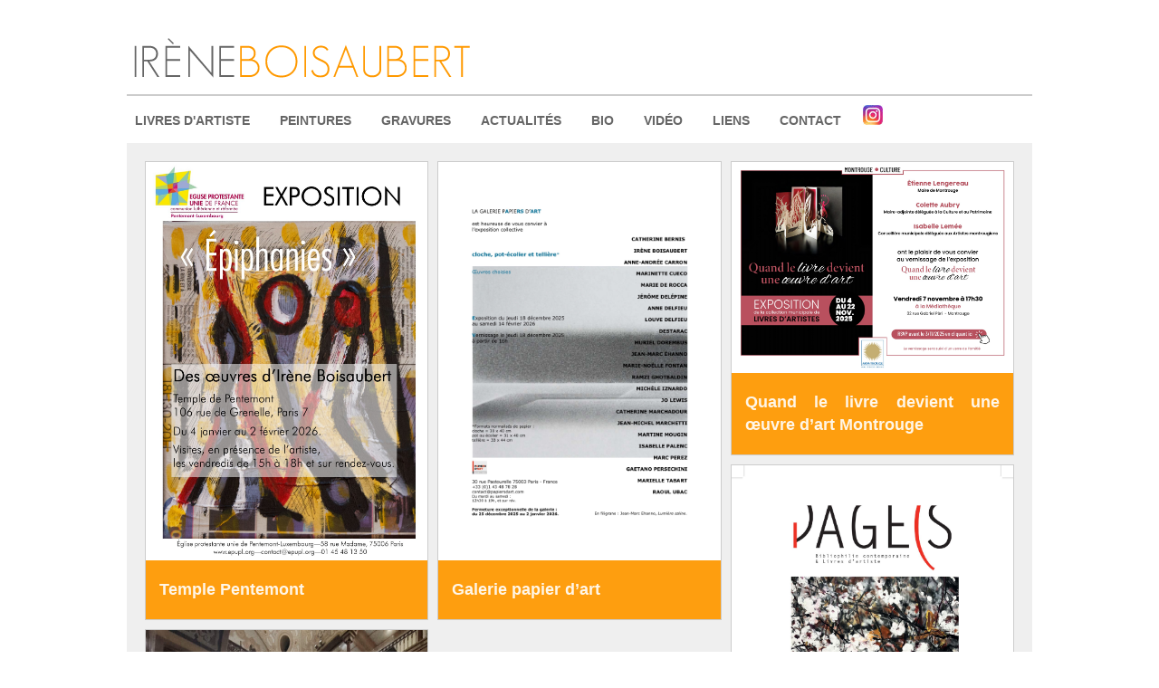

--- FILE ---
content_type: text/html; charset=utf-8
request_url: https://www.ireneboisaubert.com/expositions
body_size: 10300
content:

<!DOCTYPE html>
<html lang="fr-fr" dir="ltr" >
<head>
	<meta charset="utf-8">
	<title>Actualités - Irène Boisaubert - Peinture, gravure, livres d'artiste</title>
<link href="/media/com_minitekwall/css/minitekwall.css?d0b680" rel="stylesheet">
	<link href="/media/vendor/joomla-custom-elements/css/joomla-alert.min.css?0.2.0" rel="stylesheet">
	<link href="/media/plg_system_jcepro/site/css/content.min.css?86aa0286b6232c4a5b58f892ce080277" rel="stylesheet">
	<link href="/modules/mod_maximenuck/themes/blank/css/maximenuck.php?monid=menuhaut" rel="stylesheet">
	<link href="https://fonts.googleapis.com/css?family=Roboto" rel="stylesheet">
	<style>
		#mwall_container_3 a.mwall-page {
			border-radius: 3px;
		}
		#mwall_container_3 a.mwall-page.mwall-active,
		#mwall_container_3 a.mwall-reset-btn {
			background-color: #99cc00;
			border-color: #99cc00;
			color: #ffffff;
		}
		</style>
	<style>@media only screen and (min-width:1139px)
		{
			#mwall_items_3 .mwall-big {
				height: 480px;
			}
			#mwall_items_3 .mwall-horizontal {
				height: 240px;
			}
			#mwall_items_3 .mwall-vertical {
				height: 480px;
			}
			#mwall_items_3 .mwall-small {
				height: 240px;
			}
		}@media only screen and (min-width:939px) and (max-width:1138px)
			{
				#mwall_items_3 .mwall-big {
					height: 480px;
				}
				#mwall_items_3 .mwall-horizontal {
					height: 240px;
				}
				#mwall_items_3 .mwall-vertical {
					height: 480px;
				}
				#mwall_items_3 .mwall-small {
					height: 240px;
				}

				#mwall_items_3 .mwall-big .mwall-item-inner .mwall-title a,
				#mwall_items_3 .mwall-big .mwall-item-inner .mwall-title span {
					font-size: 24px;
					line-height: 28px;
				}
				#mwall_items_3 .mwall-horizontal .mwall-item-inner .mwall-title a,
				#mwall_items_3 .mwall-horizontal .mwall-item-inner .mwall-title span,
				#mwall_items_3 .mwall-vertical .mwall-item-inner .mwall-title a,
				#mwall_items_3 .mwall-vertical .mwall-item-inner .mwall-title span,
				#mwall_items_3 .mwall-small .mwall-item-inner .mwall-title a,
				#mwall_items_3 .mwall-small .mwall-item-inner .mwall-title span {
					font-size: 18px;
					line-height: 20px;
				}
			}@media only screen and (min-width:719px) and (max-width:938px)
			{ 
					#mwall_items_3 .mwall-item-inner {
						background-color: rgba(255,153,0,0.75) !important;
					}
					#mwall_items_3 .mwall-item-inner-cont {
						background-color: rgba(255,153,0,0.75) !important;
					}
					#mwall_items_3 .mwall-item {
						height: auto !important;
					}
					#mwall_items_3 .mwall-item-inner {
						position: static;
						width: 100% !important;
					}
					.mwall-masonry #mwall_items_3 .mwall-item-outer-cont .mwall-photo-link {
						z-index: 1;
						width: 100%;
						position: relative;
						display: flex;
						justify-content: center;
						align-items: center;
						overflow: hidden;
						height: 240px !important;
					}
				#mwall_items_3 .mwall-item {
					width: 50.00% !important;
				}
				#mwall_items_3 .mwall-item-inner .mwall-title a,
				#mwall_items_3 .mwall-item-inner .mwall-title span {
					font-size: 18px !important;
					line-height: 24px;
				}
				#mwall_items_3 .mwall-detail-box h3.mwall-title a,
				#mwall_items_3 .mwall-detail-box h3.mwall-title span {
					color: rgba(255,255,255, 0.9) !important;
				}

				#mwall_items_3 .mwall-detail-box h3.mwall-title a:hover,
				#mwall_items_3 .mwall-detail-box h3.mwall-title a:focus {
					color: rgba(255,255,255, 1) !important;
				}

				#mwall_items_3 .mwall-detail-box .mwall-item-info {
					color: rgba(255,255,255, 0.7) !important;
				}

				#mwall_items_3 .mwall-detail-box .mwall-item-info a {
					color: rgba(255,255,255, 0.8) !important;
				}

				#mwall_items_3 .mwall-detail-box .mwall-item-info a:hover,
				#mwall_items_3 .mwall-detail-box .mwall-item-info a:focus {
					color: rgba(255,255,255, 1) !important;
					border-bottom: 1px dotted rgba(255,255,255, 0.8) !important;
				}

				#mwall_items_3 .mwall-detail-box .mwall-s-desc,
				#mwall_items_3 .mwall-detail-box .mwall-desc,
				#mwall_items_3 .mwall-detail-box .mwall-price,
				#mwall_items_3 .mwall-detail-box .mwall-hits {
					color: rgba(255,255,255, 0.8) !important;
				}

				#mwall_items_3 .mwall-detail-box .mwall-date {
					color: rgba(255,255,255, 0.7) !important;
				}

				#mwall_items_3 .mwall-detail-box .mwall-readmore a {
					color: rgba(255,255,255, 0.7) !important;
					border: 1px solid rgba(255,255,255, 0.7) !important;
				}

				#mwall_items_3 .mwall-detail-box .mwall-readmore a:hover,
				#mwall_items_3 .mwall-detail-box .mwall-readmore a:focus {
					color: rgba(255,255,255, 1) !important;
					border: 1px solid rgba(255,255,255, 1) !important;
				}}@media only screen and (min-width:719px) and (max-width:938px)
				{
					#mwall_items_3 .mwall-detail-box {
						display: block !important;
					}
				}@media only screen and (min-width:719px) and (max-width:938px)
				{
					#mwall_items_3 .mwall-detail-box .mwall-title {
						display: block !important;
					}
				}@media only screen and (min-width:719px) and (max-width:938px)
				{
					#mwall_items_3 .mwall-detail-box .mwall-desc {
						display: block !important;
					}
				}@media only screen and (min-width:719px) and (max-width:938px)
				{
					#mwall_items_3 .mwall-detail-box .mwall-date {
						display: none !important;
					}
				}@media only screen and (min-width:719px) and (max-width:938px)
				{
					#mwall_items_3 .mwall-detail-box .mwall-item-category {
						display: none !important;
					}
				}@media only screen and (min-width:719px) and (max-width:938px)
				{
					#mwall_items_3 .mwall-detail-box .mwall-item-author {
						display: none !important;
					}
				}@media only screen and (min-width:719px) and (max-width:938px)
				{
					#mwall_items_3 .mwall-detail-box .mwall-item-tags {
						display: none !important;
					}
				}@media only screen and (min-width:719px) and (max-width:938px)
				{
					#mwall_items_3 .mwall-detail-box .mwall-hits {
						display: none !important;
					}
				}@media only screen and (min-width:719px) and (max-width:938px)
				{
					#mwall_items_3 .mwall-detail-box .mwall-readmore {
						display: none !important;
					}
				}@media only screen and (min-width:479px) and (max-width:718px)
			{ 
					#mwall_items_3 .mwall-item-inner {
						background-color: rgba(255,153,0,0.75) !important;
					}
					#mwall_items_3 .mwall-item-inner-cont {
						background-color: rgba(255,153,0,0.75) !important;
					}
					#mwall_items_3 .mwall-item {
						height: auto !important;
					}
					#mwall_items_3 .mwall-item-inner {
						position: static;
						width: 100% !important;
					}
					.mwall-masonry #mwall_items_3 .mwall-item-outer-cont .mwall-photo-link {
						z-index: 1;
						width: 100%;
						position: relative;
						display: flex;
						justify-content: center;
						align-items: center;
						overflow: hidden;
						height: 240px !important;
					}
				#mwall_items_3 .mwall-item {
					width: 50.00% !important;
				}
				#mwall_items_3 .mwall-item-inner .mwall-title a,
				#mwall_items_3 .mwall-item-inner .mwall-title span {
					font-size: 18px;
					line-height: 24px;
				}
				#mwall_items_3 .mwall-detail-box h3.mwall-title a,
				#mwall_items_3 .mwall-detail-box h3.mwall-title span {
					color: rgba(255,255,255, 0.9) !important;
				}

				#mwall_items_3 .mwall-detail-box h3.mwall-title a:hover,
				#mwall_items_3 .mwall-detail-box h3.mwall-title a:focus {
					color: rgba(255,255,255, 1) !important;
				}

				#mwall_items_3 .mwall-detail-box .mwall-item-info {
					color: rgba(255,255,255, 0.7) !important;
				}

				#mwall_items_3 .mwall-detail-box .mwall-item-info a {
					color: rgba(255,255,255, 0.8) !important;
				}

				#mwall_items_3 .mwall-detail-box .mwall-item-info a:hover,
				#mwall_items_3 .mwall-detail-box .mwall-item-info a:focus {
					color: rgba(255,255,255, 1) !important;
					border-bottom: 1px dotted rgba(255,255,255, 0.8) !important;
				}

				#mwall_items_3 .mwall-detail-box .mwall-s-desc,
				#mwall_items_3 .mwall-detail-box .mwall-desc,
				#mwall_items_3 .mwall-detail-box .mwall-price,
				#mwall_items_3 .mwall-detail-box .mwall-hits {
					color: rgba(255,255,255, 0.8) !important;
				}

				#mwall_items_3 .mwall-detail-box .mwall-date {
					color: rgba(255,255,255, 0.7) !important;
				}

				#mwall_items_3 .mwall-detail-box .mwall-readmore a {
					color: rgba(255,255,255, 0.7) !important;
					border: 1px solid rgba(255,255,255, 0.7) !important;
				}

				#mwall_items_3 .mwall-detail-box .mwall-readmore a:hover,
				#mwall_items_3 .mwall-detail-box .mwall-readmore a:focus {
					color: rgba(255,255,255, 1) !important;
					border: 1px solid rgba(255,255,255, 1) !important;
				}}@media only screen and (min-width:479px) and (max-width:718px)
				{
					#mwall_items_3 .mwall-detail-box {
						display: block !important;
					}
				}@media only screen and (min-width:479px) and (max-width:718px)
				{
					#mwall_items_3 .mwall-detail-box .mwall-title {
						display: block !important;
					}
				}@media only screen and (min-width:479px) and (max-width:718px)
				{
					#mwall_items_3 .mwall-detail-box .mwall-desc {
						display: block !important;
					}
				}@media only screen and (min-width:479px) and (max-width:718px)
				{
					#mwall_items_3 .mwall-detail-box .mwall-date {
						display: none !important;
					}
				}@media only screen and (min-width:479px) and (max-width:718px)
				{
					#mwall_items_3 .mwall-detail-box .mwall-item-category {
						display: none !important;
					}
				}@media only screen and (min-width:479px) and (max-width:718px)
				{
					#mwall_items_3 .mwall-detail-box .mwall-item-author {
						display: none !important;
					}
				}@media only screen and (min-width:479px) and (max-width:718px)
				{
					#mwall_items_3 .mwall-detail-box .mwall-item-tags {
						display: none !important;
					}
				}@media only screen and (min-width:479px) and (max-width:718px)
				{
					#mwall_items_3 .mwall-detail-box .mwall-hits {
						display: none !important;
					}
				}@media only screen and (min-width:479px) and (max-width:718px)
				{
					#mwall_items_3 .mwall-detail-box .mwall-readmore {
						display: none !important;
					}
				}@media only screen and (max-width:478px)
			{ 
					#mwall_items_3 .mwall-item-inner {
						background-color: rgba(255,153,0,0.75) !important;
					}
					#mwall_items_3 .mwall-item-inner-cont {
						background-color: rgba(255,153,0,0.75) !important;
					}
					#mwall_items_3 .mwall-item {
						height: auto !important;
					}
					#mwall_items_3 .mwall-item-inner {
						position: static;
						width: 100% !important;
					}
					.mwall-masonry #mwall_items_3 .mwall-item-outer-cont .mwall-photo-link {
						z-index: 1;
						width: 100%;
						position: relative;
						display: flex;
						justify-content: center;
						align-items: center;
						overflow: hidden;
						height: 240px !important;
					}
				#mwall_items_3 .mwall-item {
					width: 100.00% !important;
				}
				#mwall_items_3 .mwall-item-inner .mwall-title a,
				#mwall_items_3 .mwall-item-inner .mwall-title span {
					font-size: 18px;
					line-height: 24px;
				}
				#mwall_items_3 .mwall-detail-box h3.mwall-title a,
				#mwall_items_3 .mwall-detail-box h3.mwall-title span {
					color: rgba(255,255,255, 0.9) !important;
				}

				#mwall_items_3 .mwall-detail-box h3.mwall-title a:hover,
				#mwall_items_3 .mwall-detail-box h3.mwall-title a:focus {
					color: rgba(255,255,255, 1) !important;
				}

				#mwall_items_3 .mwall-detail-box .mwall-item-info {
					color: rgba(255,255,255, 0.7) !important;
				}

				#mwall_items_3 .mwall-detail-box .mwall-item-info a {
					color: rgba(255,255,255, 0.8) !important;
				}

				#mwall_items_3 .mwall-detail-box .mwall-item-info a:hover,
				#mwall_items_3 .mwall-detail-box .mwall-item-info a:focus {
					color: rgba(255,255,255, 1) !important;
					border-bottom: 1px dotted rgba(255,255,255, 0.8) !important;
				}

				#mwall_items_3 .mwall-detail-box .mwall-s-desc,
				#mwall_items_3 .mwall-detail-box .mwall-desc,
				#mwall_items_3 .mwall-detail-box .mwall-price,
				#mwall_items_3 .mwall-detail-box .mwall-hits {
					color: rgba(255,255,255, 0.8) !important;
				}

				#mwall_items_3 .mwall-detail-box .mwall-date {
					color: rgba(255,255,255, 0.7) !important;
				}

				#mwall_items_3 .mwall-detail-box .mwall-readmore a {
					color: rgba(255,255,255, 0.7) !important;
					border: 1px solid rgba(255,255,255, 0.7) !important;
				}

				#mwall_items_3 .mwall-detail-box .mwall-readmore a:hover,
				#mwall_items_3 .mwall-detail-box .mwall-readmore a:focus {
					color: rgba(255,255,255, 1) !important;
					border: 1px solid rgba(255,255,255, 1) !important;
				}}@media only screen and (max-width:478px)
				{
					#mwall_items_3 .mwall-detail-box {
						display: block !important;
					}
				}@media only screen and (max-width:478px)
				{
					#mwall_items_3 .mwall-detail-box .mwall-title {
						display: block !important;
					}
				}@media only screen and (max-width:478px)
				{
					#mwall_items_3 .mwall-detail-box .mwall-desc {
						display: block !important;
					}
				}@media only screen and (max-width:478px)
				{
					#mwall_items_3 .mwall-detail-box .mwall-date {
						display: none !important;
					}
				}@media only screen and (max-width:478px)
				{
					#mwall_items_3 .mwall-detail-box .mwall-item-category {
						display: none !important;
					}
				}@media only screen and (max-width:478px)
				{
					#mwall_items_3 .mwall-detail-box .mwall-item-author {
						display: none !important;
					}
				}@media only screen and (max-width:478px)
				{
					#mwall_items_3 .mwall-detail-box .mwall-item-tags {
						display: none !important;
					}
				}@media only screen and (max-width:478px)
				{
					#mwall_items_3 .mwall-detail-box .mwall-hits {
						display: none !important;
					}
				}@media only screen and (max-width:478px)
				{
					#mwall_items_3 .mwall-detail-box .mwall-readmore {
						display: none !important;
					}
				}
			#mwall_items_3 .mwall-item-inner-cont {
				background-color: rgba(255,153,0,0.75);
			}</style>
	<style>
		#mwall_items_3 .mwall-detail-box h3.mwall-title a,
		#mwall_items_3 .mwall-detail-box h3.mwall-title span {
			color: rgba(255,255,255, 0.9);
		}

		#mwall_items_3 .mwall-detail-box h3.mwall-title a:hover,
		#mwall_items_3 .mwall-detail-box h3.mwall-title a:focus {
			color: rgba(255,255,255, 1);
		}

		#mwall_items_3 .mwall-detail-box .mwall-item-info {
			color: rgba(255,255,255, 0.7);
		}

		#mwall_items_3 .mwall-detail-box .mwall-item-info a {
			color: rgba(255,255,255, 0.8);
		}

		#mwall_items_3 .mwall-detail-box .mwall-item-info a:hover,
		#mwall_items_3 .mwall-detail-box .mwall-item-info a:focus {
			color: rgba(255,255,255, 1);
			border-bottom: 1px dotted rgba(255,255,255, 0.8);
		}

		#mwall_items_3 .mwall-detail-box .mwall-s-desc,
		#mwall_items_3 .mwall-detail-box .mwall-desc,
		#mwall_items_3 .mwall-detail-box .mwall-price,
		#mwall_items_3 .mwall-detail-box .mwall-hits {
			color: rgba(255,255,255, 0.8);
		}

		#mwall_items_3 .mwall-detail-box .mwall-date {
			color: rgba(255,255,255, 0.7);
		}

		#mwall_items_3 .mwall-detail-box .mwall-readmore a {
			color: rgba(255,255,255, 0.7);
			border: 1px solid rgba(255,255,255, 0.7);
		}

		#mwall_items_3 .mwall-detail-box .mwall-readmore a:hover,
		#mwall_items_3 .mwall-detail-box .mwall-readmore a:focus {
			color: rgba(255,255,255, 1);
			border: 1px solid rgba(255,255,255, 1);
		}
			#mwall_items_3 .mwall-big .mwall-detail-box .mwall-item-tags {
				display: none;
			}
			#mwall_items_3 .mwall-big .mwall-detail-box .mwall-hits {
				display: none;
			}
			#mwall_items_3 .mwall-big .mwall-detail-box .mwall-readmore {
				display: none;
			}
		#mwall_items_3 .mwall-big .mwall-detail-box h3.mwall-title a,
		#mwall_items_3 .mwall-big .mwall-detail-box h3.mwall-title span {
			color: rgba(255,255,255, 0.9);
		}

		#mwall_items_3 .mwall-big .mwall-detail-box h3.mwall-title a:hover,
		#mwall_items_3 .mwall-big .mwall-detail-box h3.mwall-title a:focus {
			color: rgba(255,255,255, 1);
		}

		#mwall_items_3 .mwall-big .mwall-detail-box .mwall-item-info {
			color: rgba(255,255,255, 0.7);
		}

		#mwall_items_3 .mwall-big .mwall-detail-box .mwall-item-info a {
			color: rgba(255,255,255, 0.8);
		}

		#mwall_items_3 .mwall-big .mwall-detail-box .mwall-item-info a:hover,
		#mwall_items_3 .mwall-big .mwall-detail-box .mwall-item-info a:focus {
			color: rgba(255,255,255, 1);
			border-bottom: 1px dotted rgba(255,255,255, 0.8);
		}

		#mwall_items_3 .mwall-big .mwall-detail-box .mwall-s-desc,
		#mwall_items_3 .mwall-big .mwall-detail-box .mwall-desc,
		#mwall_items_3 .mwall-big .mwall-detail-box .mwall-price,
		#mwall_items_3 .mwall-big .mwall-detail-box .mwall-hits {
			color: rgba(255,255,255, 0.8);
		}

		#mwall_items_3 .mwall-big .mwall-detail-box .mwall-date {
			color: rgba(255,255,255, 0.7);
		}

		#mwall_items_3 .mwall-big .mwall-detail-box .mwall-readmore a {
			color: rgba(255,255,255, 0.7);
			border: 1px solid rgba(255,255,255, 0.7);
		}

		#mwall_items_3 .mwall-big .mwall-detail-box .mwall-readmore a:hover,
		#mwall_items_3 .mwall-big .mwall-detail-box .mwall-readmore a:focus {
			color: rgba(255,255,255, 1);
			border: 1px solid rgba(255,255,255, 1);
		}
		#mwall_items_3 .mwall-big .mwall-item-inner-cont {
			background-color: rgba(221,95,95,0.75);
		}
			#mwall_items_3 .mwall-big .mwall-item-inner {
				background-color: rgba(221,95,95,0.75);
			}
				#mwall_items_3 .mwall-big:hover .mwall-item-inner.mwall-no-image {
					left: -100%;
				}
				#mwall_items_3 .mwall-big .mwall-item-outer-cont .mwall-item-inner {
					bottom: 0;
					left: 0;
					top: 0;
					width: 50%;
					transition: all 0.4s cubic-bezier(0.445, 0.05, 0.55, 0.95);
				}
			#mwall_items_3 .mwall-horizontal .mwall-detail-box .mwall-item-tags {
				display: none;
			}
			#mwall_items_3 .mwall-horizontal .mwall-detail-box .mwall-hits {
				display: none;
			}
			#mwall_items_3 .mwall-horizontal .mwall-detail-box .mwall-readmore {
				display: none;
			}
		#mwall_items_3 .mwall-horizontal .mwall-detail-box h3.mwall-title a,
		#mwall_items_3 .mwall-horizontal .mwall-detail-box h3.mwall-title span {
			color: rgba(255,255,255, 0.9);
		}

		#mwall_items_3 .mwall-horizontal .mwall-detail-box h3.mwall-title a:hover,
		#mwall_items_3 .mwall-horizontal .mwall-detail-box h3.mwall-title a:focus {
			color: rgba(255,255,255, 1);
		}

		#mwall_items_3 .mwall-horizontal .mwall-detail-box .mwall-item-info {
			color: rgba(255,255,255, 0.7);
		}

		#mwall_items_3 .mwall-horizontal .mwall-detail-box .mwall-item-info a {
			color: rgba(255,255,255, 0.8);
		}

		#mwall_items_3 .mwall-horizontal .mwall-detail-box .mwall-item-info a:hover,
		#mwall_items_3 .mwall-horizontal .mwall-detail-box .mwall-item-info a:focus {
			color: rgba(255,255,255, 1);
			border-bottom: 1px dotted rgba(255,255,255, 0.8);
		}

		#mwall_items_3 .mwall-horizontal .mwall-detail-box .mwall-s-desc,
		#mwall_items_3 .mwall-horizontal .mwall-detail-box .mwall-desc,
		#mwall_items_3 .mwall-horizontal .mwall-detail-box .mwall-price,
		#mwall_items_3 .mwall-horizontal .mwall-detail-box .mwall-hits {
			color: rgba(255,255,255, 0.8);
		}

		#mwall_items_3 .mwall-horizontal .mwall-detail-box .mwall-date {
			color: rgba(255,255,255, 0.7);
		}

		#mwall_items_3 .mwall-horizontal .mwall-detail-box .mwall-readmore a {
			color: rgba(255,255,255, 0.7);
			border: 1px solid rgba(255,255,255, 0.7);
		}

		#mwall_items_3 .mwall-horizontal .mwall-detail-box .mwall-readmore a:hover,
		#mwall_items_3 .mwall-horizontal .mwall-detail-box .mwall-readmore a:focus {
			color: rgba(255,255,255, 1);
			border: 1px solid rgba(255,255,255, 1);
		}
		#mwall_items_3 .mwall-horizontal .mwall-item-inner-cont {
			background-color: rgba(27,152,224,0.75);
		}
			#mwall_items_3 .mwall-horizontal .mwall-item-inner {
				background-color: rgba(27,152,224,0.75);
			}
				#mwall_items_3 .mwall-horizontal:hover .mwall-item-inner.mwall-no-image {
					left: -100%;
				}
				#mwall_items_3 .mwall-horizontal .mwall-item-outer-cont .mwall-item-inner {
					bottom: 0;
					left: 0;
					top: 0;
					width: 50%;
					transition: all 0.4s cubic-bezier(0.445, 0.05, 0.55, 0.95);
				}
			#mwall_items_3 .mwall-vertical .mwall-detail-box .mwall-item-tags {
				display: none;
			}
			#mwall_items_3 .mwall-vertical .mwall-detail-box .mwall-hits {
				display: none;
			}
			#mwall_items_3 .mwall-vertical .mwall-detail-box .mwall-readmore {
				display: none;
			}
		#mwall_items_3 .mwall-vertical .mwall-detail-box h3.mwall-title a,
		#mwall_items_3 .mwall-vertical .mwall-detail-box h3.mwall-title span {
			color: rgba(255,255,255, 0.9);
		}

		#mwall_items_3 .mwall-vertical .mwall-detail-box h3.mwall-title a:hover,
		#mwall_items_3 .mwall-vertical .mwall-detail-box h3.mwall-title a:focus {
			color: rgba(255,255,255, 1);
		}

		#mwall_items_3 .mwall-vertical .mwall-detail-box .mwall-item-info {
			color: rgba(255,255,255, 0.7);
		}

		#mwall_items_3 .mwall-vertical .mwall-detail-box .mwall-item-info a {
			color: rgba(255,255,255, 0.8);
		}

		#mwall_items_3 .mwall-vertical .mwall-detail-box .mwall-item-info a:hover,
		#mwall_items_3 .mwall-vertical .mwall-detail-box .mwall-item-info a:focus {
			color: rgba(255,255,255, 1);
			border-bottom: 1px dotted rgba(255,255,255, 0.8);
		}

		#mwall_items_3 .mwall-vertical .mwall-detail-box .mwall-s-desc,
		#mwall_items_3 .mwall-vertical .mwall-detail-box .mwall-desc,
		#mwall_items_3 .mwall-vertical .mwall-detail-box .mwall-price,
		#mwall_items_3 .mwall-vertical .mwall-detail-box .mwall-hits {
			color: rgba(255,255,255, 0.8);
		}

		#mwall_items_3 .mwall-vertical .mwall-detail-box .mwall-date {
			color: rgba(255,255,255, 0.7);
		}

		#mwall_items_3 .mwall-vertical .mwall-detail-box .mwall-readmore a {
			color: rgba(255,255,255, 0.7);
			border: 1px solid rgba(255,255,255, 0.7);
		}

		#mwall_items_3 .mwall-vertical .mwall-detail-box .mwall-readmore a:hover,
		#mwall_items_3 .mwall-vertical .mwall-detail-box .mwall-readmore a:focus {
			color: rgba(255,255,255, 1);
			border: 1px solid rgba(255,255,255, 1);
		}
		#mwall_items_3 .mwall-vertical .mwall-item-inner-cont {
			background-color: rgba(230,110,184,0.75);
		}
			#mwall_items_3 .mwall-vertical .mwall-item-inner {
				background-color: rgba(230,110,184,0.75);
			}
				#mwall_items_3 .mwall-vertical:hover .mwall-item-inner.mwall-no-image {
					left: -100%;
				}
				#mwall_items_3 .mwall-vertical .mwall-item-outer-cont .mwall-item-inner {
					right: 0;
					left: 0;
					bottom: 0;
					top: auto;
					height: 50%;
					transition: all 0.4s cubic-bezier(0.445, 0.05, 0.55, 0.95);
				}
			#mwall_items_3 .mwall-small .mwall-detail-box .mwall-item-tags {
				display: none;
			}
			#mwall_items_3 .mwall-small .mwall-detail-box .mwall-hits {
				display: none;
			}
			#mwall_items_3 .mwall-small .mwall-detail-box .mwall-readmore {
				display: none;
			}
		#mwall_items_3 .mwall-small .mwall-detail-box h3.mwall-title a,
		#mwall_items_3 .mwall-small .mwall-detail-box h3.mwall-title span {
			color: rgba(255,255,255, 0.9);
		}

		#mwall_items_3 .mwall-small .mwall-detail-box h3.mwall-title a:hover,
		#mwall_items_3 .mwall-small .mwall-detail-box h3.mwall-title a:focus {
			color: rgba(255,255,255, 1);
		}

		#mwall_items_3 .mwall-small .mwall-detail-box .mwall-item-info {
			color: rgba(255,255,255, 0.7);
		}

		#mwall_items_3 .mwall-small .mwall-detail-box .mwall-item-info a {
			color: rgba(255,255,255, 0.8);
		}

		#mwall_items_3 .mwall-small .mwall-detail-box .mwall-item-info a:hover,
		#mwall_items_3 .mwall-small .mwall-detail-box .mwall-item-info a:focus {
			color: rgba(255,255,255, 1);
			border-bottom: 1px dotted rgba(255,255,255, 0.8);
		}

		#mwall_items_3 .mwall-small .mwall-detail-box .mwall-s-desc,
		#mwall_items_3 .mwall-small .mwall-detail-box .mwall-desc,
		#mwall_items_3 .mwall-small .mwall-detail-box .mwall-price,
		#mwall_items_3 .mwall-small .mwall-detail-box .mwall-hits {
			color: rgba(255,255,255, 0.8);
		}

		#mwall_items_3 .mwall-small .mwall-detail-box .mwall-date {
			color: rgba(255,255,255, 0.7);
		}

		#mwall_items_3 .mwall-small .mwall-detail-box .mwall-readmore a {
			color: rgba(255,255,255, 0.7);
			border: 1px solid rgba(255,255,255, 0.7);
		}

		#mwall_items_3 .mwall-small .mwall-detail-box .mwall-readmore a:hover,
		#mwall_items_3 .mwall-small .mwall-detail-box .mwall-readmore a:focus {
			color: rgba(255,255,255, 1);
			border: 1px solid rgba(255,255,255, 1);
		}
		#mwall_items_3 .mwall-small .mwall-item-inner-cont {
			background-color: rgba(36,169,183,0.75);
		}
			#mwall_items_3 .mwall-small .mwall-item-inner {
				background-color: rgba(36,169,183,0.75);
			}
				#mwall_items_3 .mwall-small:hover .mwall-item-inner.mwall-no-image {
					left: -100%;
				}
		#mwall_items_3 .mwall-hover-box h3.mwall-title a,
		#mwall_items_3 .mwall-hover-box h3.mwall-title span {
			color: rgba(255,255,255, 0.9);
		}

		#mwall_items_3 .mwall-hover-box h3.mwall-title a:hover,
		#mwall_items_3 .mwall-hover-box h3.mwall-title a:focus {
			color: rgba(255,255,255, 1);
		}

		#mwall_items_3 .mwall-hover-box .mwall-item-info {
			color: rgba(255,255,255, 0.7);
		}

		#mwall_items_3 .mwall-hover-box .mwall-item-info a {
			color: rgba(255,255,255, 0.8);
		}

		#mwall_items_3 .mwall-hover-box .mwall-item-info a:hover,
		#mwall_items_3 .mwall-hover-box .mwall-item-info a:focus {
			color: rgba(255,255,255, 1);
			border-bottom: 1px dotted rgba(255,255,255, 0.8);
		}

		#mwall_items_3 .mwall-hover-box .mwall-s-desc,
		#mwall_items_3 .mwall-hover-box .mwall-desc,
		#mwall_items_3 .mwall-hover-box .mwall-price,
		#mwall_items_3 .mwall-hover-box .mwall-hits {
			color: rgba(255,255,255, 0.8);
		}

		#mwall_items_3 .mwall-hover-box .mwall-date {
			color: rgba(255,255,255, 0.7);
		}

		#mwall_items_3 .mwall-hover-box .mwall-readmore a {
			color: rgba(255,255,255, 0.7);
			border: 1px solid rgba(255,255,255, 0.7);
		}

		#mwall_items_3 .mwall-hover-box .mwall-readmore a:hover,
		#mwall_items_3 .mwall-hover-box .mwall-readmore a:focus {
			color: rgba(255,255,255, 1);
			border: 1px solid rgba(255,255,255, 1);
		}
			#mwall_items_3 .mwall-item-outer-cont .mwall-photo-link {
				transition: all 0.4s cubic-bezier(0.445, 0.05, 0.55, 0.95);
			}
		
				#mwall_items_3 .mwall-item-outer-cont .mwall-photo-link {
					opacity: 1;
				}

				#mwall_items_3 .mwall-item-outer-cont:hover .mwall-photo-link {
					transform: scale(1, 1);
					opacity: 1;
				}
			</style>
	<style>[data-id="menuhaut"] .mobilemenuck-item-counter {
	display: inline-block;
	margin: 0 5px;
	padding: 10px;
	font-size: 12px;
	line-height: 0;
	background: rgba(0,0,0,0.3);
	color: #eee;
	border-radius: 10px;
	height: 20px;
	transform: translate(10px,-3px);
	box-sizing: border-box;
}

[data-id="menuhaut"] .mobilemenuck-backbutton svg {
	width: 14px;
	fill: #fff;
	position: relative;
	left: -5px;
	top: -2px;
}
/* Mobile Menu CK - https://www.joomlack.fr */
/* Automatic styles */

.mobilemenuck-bar {display:none;position:relative;left:0;top:0;right:0;z-index:100;}
.mobilemenuck-bar-title {display: block;}
.mobilemenuck-bar-button {cursor:pointer;box-sizing: border-box;position:absolute; top: 0; right: 0;line-height:0.8em;font-family:Segoe UI;text-align: center;}
.mobilemenuck {box-sizing: border-box;width: 100%;}
.mobilemenuck-topbar {position:relative;}
.mobilemenuck-title {display: block;}
.mobilemenuck-button {cursor:pointer;box-sizing: border-box;position:absolute; top: 0; right: 0;line-height:0.8em;font-family:Segoe UI;text-align: center;}
.mobilemenuck a {display:block;text-decoration: none;}
.mobilemenuck a:hover {text-decoration: none;}
.mobilemenuck .mobilemenuck-item > div {position:relative;}
.mobilemenuck-lock-button.mobilemenuck-button {right:45px}
.mobilemenuck-lock-button.mobilemenuck-button svg {max-height:50%;}
.mobilemenuck-lock-button.mobilemenuck-button::after {display: block;content: "";height: 100%;width: 100%;z-index: 1;position: absolute;top: 0;left: 0;}
.mobilemenuck[data-display="flyout"] {overflow: initial !important;}
.mobilemenuck[data-display="flyout"] .level1 + .mobilemenuck-submenu {position:absolute;top:0;left:auto;display:none;height:100vh;left:100%;}
.mobilemenuck[data-display="flyout"] .level2 + .mobilemenuck-submenu {position:absolute;top:0;left:auto;display:none;height:100vh;left:100%;}
.mobilemenuck[data-display="flyout"][data-effect*="slideright"] .level1 + .mobilemenuck-submenu {right:100%;left:auto;}
.mobilemenuck[data-display="flyout"][data-effect*="slideright"] .level2 + .mobilemenuck-submenu {right:100%;left:auto;}
@media screen and (max-width: 640px) {
.mobilemenuck[data-display="flyout"] .level1 + .mobilemenuck-submenu {position:static;width: initial !important;height: initial;}
}
@media screen and (max-width: 1000px) {
.mobilemenuck[data-display="flyout"] .level2 + .mobilemenuck-submenu {position:static;width: initial !important;height: initial;}
}
.mobilemenuck-backbutton { cursor: pointer; }.mobilemenuck-backbutton:hover { opacity: 0.7; }/* for accordion */
.mobilemenuck-togglericon:after {cursor:pointer;text-align:center;display:block;position: absolute;right: 0;top: 0;content:"+";}
.mobilemenuck .open .mobilemenuck-togglericon:after {content:"-";}

[data-id="menuhaut"] .mobilemenuck-bar-title {
	background: #525A61;
	color: #FFFFFF;
	font-weight: normal;
	text-indent: 20px;
	line-height: 50px;
	font-size: 20px;
}

[data-id="menuhaut"] .mobilemenuck-bar-title a {
	color: #FFFFFF;
	font-weight: normal;
	text-indent: 20px;
	line-height: 50px;
	font-size: 20px;
}

[data-id="menuhaut"] .mobilemenuck-bar-button {
	height: 40px;
	width: 40px;
	color: #FFFFFF;
	line-height: 40px;
	font-size: 35px;
}

[data-id="menuhaut"] .mobilemenuck-bar-button a {
	color: #FFFFFF;
	line-height: 40px;
	font-size: 35px;
}

[data-id="menuhaut"].mobilemenuck {
	background: #99CC00;
	color: #FFFFFF;
	font-weight: normal;
	font-size: 16px;
}

[data-id="menuhaut"].mobilemenuck a {
	color: #FFFFFF;
	font-weight: normal;
	font-size: 16px;
}

[data-id="menuhaut"] .mobilemenuck-title {
	height: 53px;
	padding-top: 5px;
	text-indent: 20px;
	line-height: 30px;
	font-size: 20px;
}

[data-id="menuhaut"] .mobilemenuck-title a {
	text-indent: 20px;
	line-height: 30px;
	font-size: 20px;
}

[data-id="menuhaut"] .mobilemenuck-button {
	height: 35px;
	width: 35px;
	padding-top: 5px;
	font-size: 1.8em;
}

[data-id="menuhaut"] .mobilemenuck-button a {
	font-size: 1.8em;
}

[data-id="menuhaut"] .mobilemenuck-item > .level1 {
	border-bottom: #FFFFFF 1px dashed;
	color: #FFFFFF;
	padding-top: 7px;
	padding-right: 7px;
	padding-bottom: 7px;
	padding-left: 45px;
	line-height: 35px;
}

[data-id="menuhaut"] .mobilemenuck-item > .level1 a {
	color: #FFFFFF;
	line-height: 35px;
}

[data-id="menuhaut"] .mobilemenuck-item > .level1:not(.headingck):hover, [data-id="menuhaut"] .mobilemenuck-item > .level1.open {
	background: #6B6B6B;
}

[data-id="menuhaut"] .mobilemenuck-item > .level2 {
	border-bottom: #FFFFFF 1px dashed;
	padding-top: 7px;
	padding-right: 7px;
	padding-bottom: 7px;
	padding-left: 55px;
	line-height: 35px;
}

[data-id="menuhaut"] .mobilemenuck-item > .level2 a {
	line-height: 35px;
}

[data-id="menuhaut"] .mobilemenuck-item > .level2:not(.headingck):hover, [data-id="menuhaut"] .mobilemenuck-item > .level2.open {
	background: #6B6B6B;
}

[data-id="menuhaut"] .level2 + .mobilemenuck-submenu .mobilemenuck-item > div {
	border-bottom: #FFFFFF 1px dashed;
	padding-top: 7px;
	padding-right: 7px;
	padding-bottom: 7px;
	padding-left: 65px;
	line-height: 35px;
}

[data-id="menuhaut"] .level2 + .mobilemenuck-submenu .mobilemenuck-item > div a {
	line-height: 35px;
}

[data-id="menuhaut"] .mobilemenuck-togglericon:after {
	height: 35px;
	width: 35px;
	padding-top: 7px;
	line-height: 35px;
	font-size: 2.8em;
}

[data-id="menuhaut"] .mobilemenuck-togglericon:after a {
	line-height: 35px;
	font-size: 2.8em;
}
[data-id="menuhaut"] div span.descck {
    padding-left: 10px;
    font-size: 12px;
}

[data-id="menuhaut"] div.level2 > a:before {
	display: block;
	float: left;
	height: 100%;
	content: "|—";
	margin-right: 3px;
}

[data-id="menuhaut"] div.level3 > a:before {
	display: block;
	float: left;
	height: 100%;
	content: "|——";
	margin-right: 3px;
}[data-id="menuhaut"] + .mobilemenuck-overlay {
	position: fixed;
	top: 0;
	background: #000000;
	opacity: 0.3;
	left: 0;
	right: 0;
	bottom: 0;
	z-index: 9;
}.mobilemenuck-logo { text-align: center; }.mobilemenuck-logo-left { text-align: left; }.mobilemenuck-logo-right { text-align: right; }.mobilemenuck-logo a { display: inline-block; }</style>
	<style>
div#menuhaut ul.maximenuck li.maximenuck.item4.level1.active > a.maximenuck span.titreck, div#menuhaut ul.maximenuck li.maximenuck.item4.level1.active > span.separator span.titreck, div#menuhaut ul.maximenuck li.maximenuck.item4.level1.active > span.nav-header span.titreck,
div#menuhaut ul.maximenuck2 li.maximenuck.item4.level1.active > a.maximenuck span.titreck, div#menuhaut ul.maximenuck2 li.maximenuck.item4.level1.active > span.separator span.titreck, div#menuhaut ul.maximenuck2 li.maximenuck.item4.level1.active > span.nav-header span.titreck { font-weight: normal !important; } </style>
	<style>
div#menuhaut ul.maximenuck li.maximenuck.item3.level1.active > a.maximenuck span.titreck, div#menuhaut ul.maximenuck li.maximenuck.item3.level1.active > span.separator span.titreck, div#menuhaut ul.maximenuck li.maximenuck.item3.level1.active > span.nav-header span.titreck,
div#menuhaut ul.maximenuck2 li.maximenuck.item3.level1.active > a.maximenuck span.titreck, div#menuhaut ul.maximenuck2 li.maximenuck.item3.level1.active > span.separator span.titreck, div#menuhaut ul.maximenuck2 li.maximenuck.item3.level1.active > span.nav-header span.titreck { font-weight: normal !important; } </style>
	<style>
div#menuhaut ul.maximenuck li.maximenuck.item5.level1.active > a.maximenuck span.titreck, div#menuhaut ul.maximenuck li.maximenuck.item5.level1.active > span.separator span.titreck, div#menuhaut ul.maximenuck li.maximenuck.item5.level1.active > span.nav-header span.titreck,
div#menuhaut ul.maximenuck2 li.maximenuck.item5.level1.active > a.maximenuck span.titreck, div#menuhaut ul.maximenuck2 li.maximenuck.item5.level1.active > span.separator span.titreck, div#menuhaut ul.maximenuck2 li.maximenuck.item5.level1.active > span.nav-header span.titreck { font-weight: normal !important; } </style>
	<style>
div#menuhaut ul.maximenuck li.maximenuck.item6.level1.active > a.maximenuck span.titreck, div#menuhaut ul.maximenuck li.maximenuck.item6.level1.active > span.separator span.titreck, div#menuhaut ul.maximenuck li.maximenuck.item6.level1.active > span.nav-header span.titreck,
div#menuhaut ul.maximenuck2 li.maximenuck.item6.level1.active > a.maximenuck span.titreck, div#menuhaut ul.maximenuck2 li.maximenuck.item6.level1.active > span.separator span.titreck, div#menuhaut ul.maximenuck2 li.maximenuck.item6.level1.active > span.nav-header span.titreck { font-weight: normal !important; } </style>
	<style>
div#menuhaut ul.maximenuck li.maximenuck.item2.level1.active > a.maximenuck span.titreck, div#menuhaut ul.maximenuck li.maximenuck.item2.level1.active > span.separator span.titreck, div#menuhaut ul.maximenuck li.maximenuck.item2.level1.active > span.nav-header span.titreck,
div#menuhaut ul.maximenuck2 li.maximenuck.item2.level1.active > a.maximenuck span.titreck, div#menuhaut ul.maximenuck2 li.maximenuck.item2.level1.active > span.separator span.titreck, div#menuhaut ul.maximenuck2 li.maximenuck.item2.level1.active > span.nav-header span.titreck { font-weight: normal !important; } </style>
	<style>
div#menuhaut ul.maximenuck li.maximenuck.item7.level1.active > a.maximenuck span.titreck, div#menuhaut ul.maximenuck li.maximenuck.item7.level1.active > span.separator span.titreck, div#menuhaut ul.maximenuck li.maximenuck.item7.level1.active > span.nav-header span.titreck,
div#menuhaut ul.maximenuck2 li.maximenuck.item7.level1.active > a.maximenuck span.titreck, div#menuhaut ul.maximenuck2 li.maximenuck.item7.level1.active > span.separator span.titreck, div#menuhaut ul.maximenuck2 li.maximenuck.item7.level1.active > span.nav-header span.titreck { font-weight: normal !important; } </style>
	<style>
div#menuhaut ul.maximenuck li.maximenuck.item8.level1.active > a.maximenuck span.titreck, div#menuhaut ul.maximenuck li.maximenuck.item8.level1.active > span.separator span.titreck, div#menuhaut ul.maximenuck li.maximenuck.item8.level1.active > span.nav-header span.titreck,
div#menuhaut ul.maximenuck2 li.maximenuck.item8.level1.active > a.maximenuck span.titreck, div#menuhaut ul.maximenuck2 li.maximenuck.item8.level1.active > span.separator span.titreck, div#menuhaut ul.maximenuck2 li.maximenuck.item8.level1.active > span.nav-header span.titreck { font-weight: normal !important; } </style>
	<style>
div#menuhaut ul.maximenuck li.maximenuck.item9.level1.active > a.maximenuck span.titreck, div#menuhaut ul.maximenuck li.maximenuck.item9.level1.active > span.separator span.titreck, div#menuhaut ul.maximenuck li.maximenuck.item9.level1.active > span.nav-header span.titreck,
div#menuhaut ul.maximenuck2 li.maximenuck.item9.level1.active > a.maximenuck span.titreck, div#menuhaut ul.maximenuck2 li.maximenuck.item9.level1.active > span.separator span.titreck, div#menuhaut ul.maximenuck2 li.maximenuck.item9.level1.active > span.nav-header span.titreck { font-weight: normal !important; } </style>
	<style>
div#menuhaut ul.maximenuck li.maximenuck.item716.level1.active > a.maximenuck span.titreck, div#menuhaut ul.maximenuck li.maximenuck.item716.level1.active > span.separator span.titreck, div#menuhaut ul.maximenuck li.maximenuck.item716.level1.active > span.nav-header span.titreck,
div#menuhaut ul.maximenuck2 li.maximenuck.item716.level1.active > a.maximenuck span.titreck, div#menuhaut ul.maximenuck2 li.maximenuck.item716.level1.active > span.separator span.titreck, div#menuhaut ul.maximenuck2 li.maximenuck.item716.level1.active > span.nav-header span.titreck { font-weight: normal !important; } </style>
	<style>div#menuhaut .titreck-text {
	flex: 1;
}

div#menuhaut .maximenuck.rolloveritem  img {
	display: none !important;
}
@media screen and (max-width: 900px) {div#menuhaut ul.maximenuck li.maximenuck.nomobileck, div#menuhaut .maxipushdownck ul.maximenuck2 li.maximenuck.nomobileck { display: none !important; }
	div#menuhaut.maximenuckh {
        height: auto !important;
    }
	
	div#menuhaut.maximenuckh li.maxiFancybackground {
		display: none !important;
	}

    div#menuhaut.maximenuckh ul:not(.noresponsive) {
        height: auto !important;
        padding-left: 0 !important;
        /*padding-right: 0 !important;*/
    }

    div#menuhaut.maximenuckh ul:not(.noresponsive) li {
        float :none !important;
        width: 100% !important;
		box-sizing: border-box;
        /*padding-right: 0 !important;*/
		padding-left: 0 !important;
		padding-right: 0 !important;
        margin-right: 0 !important;
    }

    div#menuhaut.maximenuckh ul:not(.noresponsive) li > div.floatck {
        width: 100% !important;
		box-sizing: border-box;
		right: 0 !important;
		left: 0 !important;
		margin-left: 0 !important;
		position: relative !important;
		/*display: none;
		height: auto !important;*/
    }
	
	div#menuhaut.maximenuckh ul:not(.noresponsive) li:hover > div.floatck {
		position: relative !important;
		margin-left: 0 !important;
    }

    div#menuhaut.maximenuckh ul:not(.noresponsive) div.floatck div.maximenuck2 {
        width: 100% !important;
    }

    div#menuhaut.maximenuckh ul:not(.noresponsive) div.floatck div.floatck {
        width: 100% !important;
        margin: 20px 0 0 0 !important;
    }
	
	div#menuhaut.maximenuckh ul:not(.noresponsive) div.floatck div.maxidrop-main {
        width: 100% !important;
    }

    div#menuhaut.maximenuckh ul:not(.noresponsive) li.maximenucklogo img {
        display: block !important;
        margin-left: auto !important;
        margin-right: auto !important;
        float: none !important;
    }
	
	
	/* for vertical menu  */
	div#menuhaut.maximenuckv {
        height: auto !important;
    }
	
	div#menuhaut.maximenuckh li.maxiFancybackground {
		display: none !important;
	}

    div#menuhaut.maximenuckv ul:not(.noresponsive) {
        height: auto !important;
        padding-left: 0 !important;
        /*padding-right: 0 !important;*/
    }

    div#menuhaut.maximenuckv ul:not(.noresponsive) li {
        float :none !important;
        width: 100% !important;
        /*padding-right: 0 !important;*/
		padding-left: 0 !important;
        margin-right: 0 !important;
    }

    div#menuhaut.maximenuckv ul:not(.noresponsive) li > div.floatck {
        width: 100% !important;
		right: 0 !important;
		margin-left: 0 !important;
		margin-top: 0 !important;
		position: relative !important;
		left: 0 !important;
		/*display: none;
		height: auto !important;*/
    }
	
	div#menuhaut.maximenuckv ul:not(.noresponsive) li:hover > div.floatck {
		position: relative !important;
		margin-left: 0 !important;
    }

    div#menuhaut.maximenuckv ul:not(.noresponsive) div.floatck div.maximenuck2 {
        width: 100% !important;
    }

    div#menuhaut.maximenuckv ul:not(.noresponsive) div.floatck div.floatck {
        width: 100% !important;
        margin: 20px 0 0 0 !important;
    }
	
	div#menuhaut.maximenuckv ul:not(.noresponsive) div.floatck div.maxidrop-main {
        width: 100% !important;
    }

    div#menuhaut.maximenuckv ul:not(.noresponsive) li.maximenucklogo img {
        display: block !important;
        margin-left: auto !important;
        margin-right: auto !important;
        float: none !important;
    }
}
	
@media screen and (min-width: 901px) {
	div#menuhaut ul.maximenuck li.maximenuck.nodesktopck, div#menuhaut .maxipushdownck ul.maximenuck2 li.maximenuck.nodesktopck { display: none !important; }
}/*---------------------------------------------
---	 WCAG				                ---
----------------------------------------------*/
#menuhaut.maximenuck-wcag-active .maximenuck-toggler-anchor ~ ul {
    display: block !important;
}

#menuhaut .maximenuck-toggler-anchor {
	height: 0;
	opacity: 0;
	overflow: hidden;
	display: none;
}div#menuhaut li > a, div#menuhaut li > span { font-family: 'Roboto';}
div#menuhaut.maximenuckh ul.maximenuck li.maximenuck.level1.parent > a:after, div#menuhaut.maximenuckh ul.maximenuck li.maximenuck.level1.parent > span.separator:after { border-top-color: #666666;color: #666666;display:block;position:absolute;} 
div#menuhaut.maximenuckh ul.maximenuck li.maximenuck.level1.parent:hover > a:after, div#menuhaut.maximenuckh ul.maximenuck li.maximenuck.level1.parent:hover > span.separator:after { border-top-color: #ffffff;color: #ffffff;} 
div#menuhaut.maximenuckh ul.maximenuck li.maximenuck.level1, div#menuhaut.maximenuckh ul.maximenuck li.maximenuck.level1.parent { margin-right: 15px; } 
div#menuhaut.maximenuckh ul.maximenuck li.maximenuck.level1 > a, div#menuhaut.maximenuckh ul.maximenuck li.maximenuck.level1 > span.separator { padding-top: 5px;padding-right: 8px;padding-bottom: 5px;padding-left: 8px; } 
div#menuhaut.maximenuckh ul.maximenuck li.maximenuck.level1 > a span.titreck, div#menuhaut.maximenuckh ul.maximenuck li.maximenuck.level1 > span.separator span.titreck, select#menuhaut.maximenuckh ul.maximenuck { color: #666666;font-size: 14px;text-transform: uppercase; } 
div#menuhaut.maximenuckh ul.maximenuck li.maximenuck.level1 > a span.descck, div#menuhaut.maximenuckh ul.maximenuck li.maximenuck.level1 > span.separator span.descck { font-size: 14px; } 
div#menuhaut.maximenuckh ul.maximenuck li.maximenuck.level1.active, div#menuhaut.maximenuckh ul.maximenuck li.maximenuck.level1.parent.active, 
div#menuhaut.maximenuckh ul.maximenuck li.maximenuck.level1:hover, div#menuhaut.maximenuckh ul.maximenuck li.maximenuck.level1.parent:hover { background: #99cc00;background-color: #99cc00; } 
div#menuhaut.maximenuckh ul.maximenuck li.maximenuck.level1.active > a, div#menuhaut.maximenuckh ul.maximenuck li.maximenuck.level1.active > span, 
div#menuhaut.maximenuckh ul.maximenuck li.maximenuck.level1:hover > a, div#menuhaut.maximenuckh ul.maximenuck li.maximenuck.level1:hover > span.separator {  } 
div#menuhaut.maximenuckh ul.maximenuck li.maximenuck.level1.active > a span.titreck, div#menuhaut.maximenuckh ul.maximenuck li.maximenuck.level1.active > span.separator span.titreck, 
div#menuhaut.maximenuckh ul.maximenuck li.maximenuck.level1:hover > a span.titreck, div#menuhaut.maximenuckh ul.maximenuck li.maximenuck.level1:hover > span.separator span.titreck, select#menuhaut.maximenuckh ul.maximenuck:hover { color: #ffffff; } div#menuhaut.maximenuckh ul.maximenuck {
font-weight:600; }menuhaut {
font-weight:600; }/* for images position */
div#menuhaut ul.maximenuck li.maximenuck.level1 > a,
div#menuhaut ul.maximenuck li.maximenuck.level1 > span.separator {
	display: flex;
	align-items: center;
}

div#menuhaut ul.maximenuck li.maximenuck.level1 li.maximenuck > a,
div#menuhaut ul.maximenuck li.maximenuck.level1 li.maximenuck > span.separator {
	display: flex;
}

div#menuhaut ul.maximenuck li.maximenuck.level1 > a[data-align="bottom"],
div#menuhaut ul.maximenuck li.maximenuck.level1 > span.separator[data-align="bottom"],
div#menuhaut ul.maximenuck li.maximenuck.level1 li.maximenuck > a[data-align="bottom"],
div#menuhaut ul.maximenuck li.maximenuck.level1 li.maximenuck > span.separator[data-align="bottom"],
	div#menuhaut ul.maximenuck li.maximenuck.level1 > a[data-align="top"],
div#menuhaut ul.maximenuck li.maximenuck.level1 > span.separator[data-align="top"],
div#menuhaut ul.maximenuck li.maximenuck.level1 li.maximenuck > a[data-align="top"],
div#menuhaut ul.maximenuck li.maximenuck.level1 li.maximenuck > span.separator[data-align="top"]{
	flex-direction: column;
	align-items: inherit;
}

div#menuhaut ul.maximenuck li.maximenuck.level1 > a[data-align=*"bottom"] img,
div#menuhaut ul.maximenuck li.maximenuck.level1 > span.separator[data-align=*"bottom"] img,
div#menuhaut ul.maximenuck li.maximenuck.level1 li.maximenuck > a[data-align=*"bottom"] img,
div#menuhaut ul.maximenuck li.maximenuck.level1 li.maximenuck > span.separator[data-align=*"bottom"] img {
	align-self: end;
}

div#menuhaut ul.maximenuck li.maximenuck.level1 > a[data-align=*"top"] img,
div#menuhaut ul.maximenuck li.maximenuck.level1 > span.separator[data-align=*"top"] img,
div#menuhaut ul.maximenuck li.maximenuck.level1 li.maximenuck > a[data-align=*"top"] img,
div#menuhaut ul.maximenuck li.maximenuck.level1 li.maximenuck > span.separator[data-align=*"top"] img {
	align-self: start;
}


</style>
	<style>#menuhaut-mobile-bar, #menuhaut-mobile-bar-wrap-topfixed { display: none; }
	@media only screen and (max-width:900px){
	#menuhaut, #menuhaut-wrap button.navbar-toggler { display: none !important; }
	#menuhaut-mobile-bar, #menuhaut-mobile-bar-wrap-topfixed { display: block; flex: 1;}
	.mobilemenuck-hide {display: none !important;}
    body { padding-top: 40px !important; } }</style>
<script src="https://kit.fontawesome.com/ddbd3bdfdd.js?d0b680"></script>
	<script src="/media/com_minitekwall/js/imagesloaded.pkgd.min.js?d0b680"></script>
	<script src="/media/com_minitekwall/js/isotope.pkgd.min.js?d0b680"></script>
	<script src="/media/com_minitekwall/js/packery-mode.pkgd.min.js?d0b680"></script>
	<script src="/media/com_minitekwall/js/spin.min.js?d0b680"></script>
	<script src="/media/vendor/jquery/js/jquery.min.js?3.7.1"></script>
	<script src="/media/legacy/js/jquery-noconflict.min.js?504da4"></script>
	<script type="application/json" class="joomla-script-options new">{"joomla.jtext":{"PLG_MOBILEMENUCK_SEARCH":"PLG_MOBILEMENUCK_SEARCH","ERROR":"Erreur","MESSAGE":"Message","NOTICE":"Annonce","WARNING":"Alerte","JCLOSE":"Fermer","JOK":"OK","JOPEN":"Ouvrir"},"system.paths":{"root":"","rootFull":"https://www.ireneboisaubert.com/","base":"","baseFull":"https://www.ireneboisaubert.com/"},"csrf.token":"3f75c5268d402b929618e6bd0ca71ea1"}</script>
	<script src="/media/system/js/core.min.js?2cb912"></script>
	<script src="/media/com_minitekwall/js/minitekwall.js?d0b680"></script>
	<script src="/media/system/js/messages.min.js?9a4811" type="module"></script>
	<script src="/modules/mod_maximenuck/assets/maximenuck.min.js?ver=10.1.11"></script>
	<script src="/media/plg_system_mobilemenuck/assets/mobilemenuck.js?ver=1.5.21"></script>
	<script>
			document.addEventListener('DOMContentLoaded', function()
			{
				Mwall.initialise(
					{"mas_layout":"_:default","mas_suffix":"","mas_page_title":"0","mas_description":"0","mas_grid":"98o","mas_custom_grid":"","mas_cols":"3","mas_layout_mode":"packery","mas_force_equal_height":"0","mas_gutter":"5","mas_border_radius":"0","mas_border":"1","mas_border_color":"#cccccc","mas_images":"1","mas_image_link":"1","mas_fallback_image":"","mas_crop_images":"0","mas_image_width":"400","mas_image_height":"300","mas_preserve_aspect_ratio":"1","mas_full_width_image":"1","mas_image_hover_opacity":"1","mas_image_hover_scale":"1","mas_image_hover_speed":"0.4","mas_image_hover_easing":"cubic-bezier(0.445, 0.05, 0.55, 0.95)","mas_db_title_limit":"50","mas_db_title_link":"1","mas_db_introtext_limit":"50","mas_db_strip_tags":"1","mas_db_date_format":"d F Y","mas_db_category_link":"0","mas_db_author_link":"0","mas_db_effect":"0","mas_db_speed":"0.4","mas_db_easing":"cubic-bezier(0.445, 0.05, 0.55, 0.95)","mas_db_big":"1","mas_db_position_big":"left","mas_db_bg_big":"#dd5f5f","mas_db_bg_opacity_big":"0.75","mas_db_color_big":"#ffffff","mas_db_title_big":"1","mas_db_introtext_big":"1","mas_db_date_big":"1","mas_db_category_big":"1","mas_db_author_big":"1","mas_db_tags_big":"0","mas_db_hits_big":"0","mas_db_readmore_big":"0","mas_db_lscape":"1","mas_db_position_lscape":"left","mas_db_bg_lscape":"#1b98e0","mas_db_bg_opacity_lscape":"0.75","mas_db_color_lscape":"#ffffff","mas_db_title_lscape":"1","mas_db_introtext_lscape":"1","mas_db_date_lscape":"1","mas_db_category_lscape":"1","mas_db_author_lscape":"1","mas_db_tags_lscape":"0","mas_db_hits_lscape":"0","mas_db_readmore_lscape":"0","mas_db_portrait":"1","mas_db_position_portrait":"bottom","mas_db_bg_portrait":"#e66eb8","mas_db_bg_opacity_portrait":"0.75","mas_db_color_portrait":"#ffffff","mas_db_title_portrait":"1","mas_db_introtext_portrait":"1","mas_db_date_portrait":"1","mas_db_category_portrait":"1","mas_db_author_portrait":"1","mas_db_tags_portrait":"0","mas_db_hits_portrait":"0","mas_db_readmore_portrait":"0","mas_db_small":"1","mas_db_position_small":"cover","mas_db_bg_small":"#24a9b7","mas_db_bg_opacity_small":"0.75","mas_db_color_small":"#ffffff","mas_db_title_small":"1","mas_db_introtext_small":"1","mas_db_date_small":"1","mas_db_category_small":"1","mas_db_author_small":"1","mas_db_tags_small":"0","mas_db_hits_small":"0","mas_db_readmore_small":"0","mas_db_columns":"1","mas_db_position_columns":"below","mas_db_bg_columns":"#ff9900","mas_db_bg_opacity_columns":"0.75","mas_db_color_columns":"#ffffff","mas_db_title_columns":"1","mas_db_introtext_columns":"1","mas_db_date_columns":"0","mas_db_category_columns":"0","mas_db_author_columns":"0","mas_db_tags_columns":"0","mas_db_hits_columns":"0","mas_db_readmore_columns":"0","mas_hb":"0","mas_hb_bg":"#eb885e","mas_hb_bg_opacity":"0.75","mas_hb_text_color":"#ffffff","mas_hb_effect":"1","mas_hb_effect_speed":"0.4","mas_hb_effect_easing":"cubic-bezier(0.445, 0.05, 0.55, 0.95)","mas_hb_title":"1","mas_hb_title_limit":"15","mas_hb_introtext":"0","mas_hb_introtext_limit":"15","mas_hb_strip_tags":"1","mas_hb_date":"0","mas_hb_date_format":"F d, Y","mas_hb_category":"1","mas_hb_author":"0","mas_hb_hits":"0","mas_hb_link":"1","mas_hb_zoom":"1","mas_modal_title":"1","mas_pagination":"3","mas_starting_limit":"21","mas_page_limit":"21","mas_global_limit":"150","mas_pag_remaining":"1","mas_pag_reset_filters":"0","mas_pag_scroll_to_top":"0","mas_arrows":"chevron","mas_pagination_bg":"#99cc00","mas_pagination_color":"#ffffff","mas_pagination_border_radius":"3","mas_filters_bg":"#99cc00","mas_filters_border_radius":"3","mas_reset_filters":"0","mas_close_filters":"0","mas_url_hash":"0","mas_filters_mode":"dynamic","mas_multiple_filters":"0","mas_filters_ordering":"title","mas_filters_ordering_dir":"asc","mas_filter_type":"1","mas_category_filters":"0","mas_category_filters_label":"FILTER_BY_CATEGORY","mas_tag_filters":"0","mas_tag_filters_label":"FILTER_BY_TAG","mas_tags_logical_operator":"OR","mas_date_filters":"0","mas_date_filters_label":"FILTER_BY_DATE","mas_date_filters_format":"Y-m","mas_search_filter":"0","mas_sorting_type":"1","mas_title_sorting":"0","mas_date_sorting":"0","mas_hits_sorting":"0","mas_sorting_direction":"0","mas_effects":["fade"],"mas_transition_duration":"400","mas_transition_stagger":"0","mas_enable_responsive":"1","mas_responsive_lg":"1139","mas_lg_cell_height":"240","mas_responsive_md":"939","mas_md_cell_height":"240","mas_md_type":"0","mas_responsive_md_num":"3","mas_md_hide_images":"0","mas_responsive_sm":"719","mas_sm_cell_height":"240","mas_sm_type":"1","mas_responsive_sm_num":"2","mas_sm_hide_images":"0","mas_responsive_xs":"479","mas_xs_cell_height":"240","mas_xs_type":"1","mas_responsive_xs_num":"2","mas_xs_hide_images":"0","mas_xxs_cell_height":"240","mas_xxs_type":"1","mas_responsive_xxs_num":"1","mas_xxs_hide_images":"0","source_type":"content","joomla_mode":"ja","joomla_offset":"0","ja_current_category":"0","ja_category_filtering_type":"1","ja_catid":["2"],"ja_show_child_category_articles":"1","ja_levels":"10","ja_filter_levels":"0","ja_tag_filtering_type":"1","ja_tag_include_children":"1","ja_author_filtering_type":"1","ja_date_filtering":"off","ja_date_field":"created","ja_relative_date":"30","ja_start_date_range":"","ja_end_date_range":"","ja_show_front":"show","ja_excluded_articles":"","ja_article_ordering":"a.created","ja_article_ordering_direction":"DESC","ja_image_type":"inline","external_url":"0","jc_include_categories_children":"1","jc_date_range":"0","jc_start_date_range":"","jc_end_date_range":"","jc_ordering":"alpha","jc_ordering_direction":"DESC"},
					3,
					5,
					'content',
					'https://www.ireneboisaubert.com/',
					false,
					6
				);
			});
			</script>
	<script>jQuery(document).ready(function(){new Maximenuck('#menuhaut', {fxtransition : 'linear',dureeIn : 0,dureeOut : 500,menuID : 'menuhaut',testoverflow : '1',orientation : 'horizontal',behavior : 'mouseover',opentype : 'open',offcanvaswidth : '300px',offcanvasbacktext : 'Retour',fxdirection : 'normal',directionoffset1 : '30',directionoffset2 : '30',showactivesubitems : '0',ismobile : 0,menuposition : '0',effecttype : 'dropdown',topfixedeffect : '1',topfixedoffset : '',clickclose : '0',closeclickoutside : '0',clicktoggler : '0',fxduration : 500});});</script>
	<script>jQuery(document).ready(function(){ new MobileMenuCK(jQuery('#menuhaut'), {menubarbuttoncontent : '&#x2261;',topbarbuttoncontent : '×',showmobilemenutext : 'default',mobilemenutext : 'Menu',container : 'topfixed',detectiontype : 'resolution',resolution : '900',usemodules : '0',useimages : '1',showlogo : '1',showdesc : '0',displaytype : 'accordion',displayeffect : 'slideleft',menuwidth : '300',openedonactiveitem : '0',mobilebackbuttontext : 'Retour',menuselector : 'ul.maximenuck',uriroot : '',tooglebarevent : 'click',tooglebaron : 'all',logo_source : 'maximenuck',logo_image : '',logo_link : '',logo_alt : '',logo_position : 'left',logo_width : '',logo_height : '',logo_margintop : '',logo_marginright : '',logo_marginbottom : '',logo_marginleft : '',topfixedeffect : 'always',lock_button : '0',lock_forced : '0',accordion_use_effects : '0',accordion_toggle : '0',show_icons : '0',counter : '0',hide_desktop : '1',overlay : '1',search : '0',menuid : 'menuhaut',langdirection : 'ltr',merge : '',beforetext : '',aftertext : '',mergeorder : '',logo_where : '1',custom_position : '',uriroot : ''}); });</script>

		<meta name="viewport" content="width=device-width, initial-scale=1.0" />
						<link rel="stylesheet" href="/templates/ireneboisaubert_gris/css/template.css?ver=819421" type="text/css" />
	
	<link rel="stylesheet" href="/media/system/css/joomla-fontawesome.min.css" type="text/css" />
	<link rel="stylesheet" href="/templates/ireneboisaubert_gris/css/mobile.css?ver=819421" type="text/css" />

<!--[if lte IE 7]>
<style type="text/css">
#nav ul.menu > li {
	display: inline !important;
	zoom: 1;
}
</style>
<![endif]-->
<script async src="https://www.googletagmanager.com/gtag/js?id=UA-6938012-30"></script>
<script>
	window.dataLayer = window.dataLayer || [];
	function gtag(){dataLayer.push(arguments);}
	gtag('js', new Date());

	gtag('config', 'UA-6938012-30');
</script>
	<!--[if lt IE 9]>
		<script src="/media/jui/js/html5.js"></script>
	<![endif]-->
	<link rel="stylesheet" href="/templates/ireneboisaubert_gris/css/custom.css?ver=819421" type="text/css" />
</head>
<body class="com_minitekwall -body view-masonry no-layout no-task  itemid-6 ltr ">
<div id="wrapper" class="tck-wrapper">
	<div class="inner  tck-container">

		<section id="modules1"  class="tck-modules">
		<div class="inner n1">
						<div id="modules1mod1" class="flexiblemodule ">
				<div class="inner " data-position="position-4">
					<div class="position-4  tck-module" aria-label="Logo">
		<div class="tck-module-text">
		
<div id="mod-custom90" class="mod-custom custom">
    <a href="/"><img src="/images/logo_ireneboisaubert.gif" alt="logo ireneboisaubert" width="377" height="49" /></a></div>
	</div>
</div>

				</div>
			</div>
								</div>
	</section>
	

		<nav id="nav">
		<div class="inner " data-position="position-1">
			<div class="position-1  tck-module" aria-label="Menu Haut">
		<div class="tck-module-text">
		<!-- debut Maximenu CK -->
	<div class="maximenuckh ltr" id="menuhaut" style="z-index:10;">
						<ul class=" maximenuck">
				<li data-level="1" class="maximenuck item4 first level1 " style="z-index : 12000;" ><a  data-hover="Livres d'artiste" class="maximenuck " href="/livres-dartiste" data-align="top"><span class="titreck"  data-hover="Livres d'artiste"><span class="titreck-text"><span class="titreck-title">Livres d'artiste</span></span></span></a>
		</li><li data-level="1" class="maximenuck item3 first level1 " style="z-index : 11999;" ><a  data-hover="Peintures" class="maximenuck " href="/peinture" data-align="top"><span class="titreck"  data-hover="Peintures"><span class="titreck-text"><span class="titreck-title">Peintures</span></span></span></a>
		</li><li data-level="1" class="maximenuck item5 first level1 " style="z-index : 11998;" ><a  data-hover="Gravures" class="maximenuck " href="/gravure" data-align="top"><span class="titreck"  data-hover="Gravures"><span class="titreck-text"><span class="titreck-title">Gravures</span></span></span></a>
		</li><li data-level="1" class="maximenuck item6 first level1 " style="z-index : 11997;" ><a  data-hover="Actualités" class="maximenuck " href="/expositions" data-align="top"><span class="titreck"  data-hover="Actualités"><span class="titreck-text"><span class="titreck-title">Actualités</span></span></span></a>
		</li><li data-level="1" class="maximenuck item2 level1 " style="z-index : 11996;" ><a  data-hover="Bio" class="maximenuck " href="/biographie/irene-boisaubert.html" data-align="top"><span class="titreck"  data-hover="Bio"><span class="titreck-text"><span class="titreck-title">Bio</span></span></span></a>
		</li><li data-level="1" class="maximenuck item7 level1 " style="z-index : 11995;" ><a  data-hover="Vidéo" class="maximenuck " href="/irene-boisaubert/video/" data-align="top"><span class="titreck"  data-hover="Vidéo"><span class="titreck-text"><span class="titreck-title">Vidéo</span></span></span></a>
		</li><li data-level="1" class="maximenuck item8 level1 " style="z-index : 11994;" ><a  data-hover="Liens" class="maximenuck " href="/liens/liens.html" data-align="top"><span class="titreck"  data-hover="Liens"><span class="titreck-text"><span class="titreck-title">Liens</span></span></span></a>
		</li><li data-level="1" class="maximenuck item9 level1 " style="z-index : 11993;" ><a  data-hover="Contact" class="maximenuck " href="/irene-boisaubert/contact" data-align="top"><span class="titreck"  data-hover="Contact"><span class="titreck-text"><span class="titreck-title">Contact</span></span></span></a>
		</li><li data-level="1" class="maximenuck item716 last level1 " style="z-index : 11992;" ><a  data-hover="Instagram" class="maximenuck instagram" href="https://www.instagram.com/ireneboisaubert/" target="_blank"  title="instagram" data-align="bottom"><img src="/images/Instagram_icon.jpg" alt="Instagram" width="22" height="32"/></a></li>            </ul>
    </div>
    <!-- fin maximenuCK -->
	</div>
</div>

		</div>
	</nav>
	
	<div id="maincontent" class="maincontent noleft noright">
		<div class="inner clearfix">
						<div id="main" class="column main row-fluid">
				<div class="inner clearfix">
							<main id="center" class="column center ">
								<div class="inner">
											<div id="system-message-container" aria-live="polite"></div>

											<div class="mwall-container-loader mwall-loader" id="mwall_loader_3"> </div>
<div id="mwall_container_3" class="mwall-container mwall-columns  " data-order="date" data-direction="DESC"><div id="mwall_items_3" class="mwall-items" style="margin: -5px;"><div class="mwall-item  cat-Actualités   date-2025-12 " style="padding: 5px; width: 33.3333%;" data-id="102" data-mw-title="Temple Pentemont" data-date="2025-12-16 09:11:47" data-hits="9" data-ordering="0" data-alias="temple-pentemont" data-modified="2025-12-16 09:11:47" data-start="2025-12-16 09:11:47" data-index="1"><div class="mwall-item-outer-cont content-below" style=""><div class="mwall-item-inner-cont" style="border: 1px solid #cccccc;"><div class="mwall-cover  ">
							<div class="mwall-img-div  " style=""><div class="mwall-item-img"><a href="/actualites/temple-pentemont" class="mwall-photo-link">
												<img src="https://www.ireneboisaubert.com/images/Exposition_Epiphanies_Affiche.jpg" alt="Temple Pentemont" />
											</a></div></div>
						</div><div class="mwall-item-inner mwall-detail-box   date-hidden category-hidden author-hidden tags-hidden hits-hidden readmore-hidden " style="background-color: rgba(255,153,0,0.75);"><h3 class="mwall-title"><a href="/actualites/temple-pentemont">Temple Pentemont</a></h3></div></div>
			</div>
		</div><div class="mwall-item  cat-Actualités   date-2025-12 " style="padding: 5px; width: 33.3333%;" data-id="101" data-mw-title="Galerie papier d’art" data-date="2025-12-04 22:20:37" data-hits="41" data-ordering="1" data-alias="galerie-papier-dart-2" data-modified="2025-12-04 22:20:37" data-start="2025-12-04 22:20:37" data-index="2"><div class="mwall-item-outer-cont content-below" style=""><div class="mwall-item-inner-cont" style="border: 1px solid #cccccc;"><div class="mwall-cover  ">
							<div class="mwall-img-div  " style=""><div class="mwall-item-img"><a href="/actualites/galerie-papier-dart-2" class="mwall-photo-link">
												<img src="https://www.ireneboisaubert.com/images/CARTON_CLOCHE_POT-ECOLIER_et_TELLIERE_dec_2025_-_14_fev_2026_compressed_1.jpg" alt="Galerie papier d’art" />
											</a></div></div>
						</div><div class="mwall-item-inner mwall-detail-box   date-hidden category-hidden author-hidden tags-hidden hits-hidden readmore-hidden " style="background-color: rgba(255,153,0,0.75);"><h3 class="mwall-title"><a href="/actualites/galerie-papier-dart-2">Galerie papier d’art</a></h3></div></div>
			</div>
		</div><div class="mwall-item  cat-Actualités   date-2025-11 " style="padding: 5px; width: 33.3333%;" data-id="99" data-mw-title="Quand le livre devient une œuvre d’art Montrouge" data-date="2025-11-01 10:56:56" data-hits="165" data-ordering="2" data-alias="quand-le-livre-devient-une-oeuvre-dart-montrouge" data-modified="2025-11-01 10:56:56" data-start="2025-11-01 10:56:56" data-index="3"><div class="mwall-item-outer-cont content-below" style=""><div class="mwall-item-inner-cont" style="border: 1px solid #cccccc;"><div class="mwall-cover  ">
							<div class="mwall-img-div  " style=""><div class="mwall-item-img"><a href="/actualites/quand-le-livre-devient-une-oeuvre-dart-montrouge" class="mwall-photo-link">
												<img src="https://www.ireneboisaubert.com/images/livres_e_invitation_v2-1.jpg" alt="Quand le livre devient une œuvre d’art Montrouge" />
											</a></div></div>
						</div><div class="mwall-item-inner mwall-detail-box   date-hidden category-hidden author-hidden tags-hidden hits-hidden readmore-hidden " style="background-color: rgba(255,153,0,0.75);"><h3 class="mwall-title"><a href="/actualites/quand-le-livre-devient-une-oeuvre-dart-montrouge">Quand le livre devient une œuvre d’art Montrouge</a></h3></div></div>
			</div>
		</div><div class="mwall-item  cat-Actualités   date-2025-10 " style="padding: 5px; width: 33.3333%;" data-id="98" data-mw-title="PAGE(S" data-date="2025-10-19 16:02:45" data-hits="163" data-ordering="3" data-alias="page-s-9" data-modified="2025-10-19 16:05:29" data-start="2025-10-19 16:02:45" data-index="4"><div class="mwall-item-outer-cont content-below" style=""><div class="mwall-item-inner-cont" style="border: 1px solid #cccccc;"><div class="mwall-cover  ">
							<div class="mwall-img-div  " style=""><div class="mwall-item-img"><a href="/actualites/page-s-9" class="mwall-photo-link">
												<img src="https://www.ireneboisaubert.com/images/Carte_invit_Pages_1-1.jpg" alt="PAGE(S" />
											</a></div></div>
						</div><div class="mwall-item-inner mwall-detail-box   date-hidden category-hidden author-hidden tags-hidden hits-hidden readmore-hidden " style="background-color: rgba(255,153,0,0.75);"><h3 class="mwall-title"><a href="/actualites/page-s-9">PAGE(S</a></h3></div></div>
			</div>
		</div><div class="mwall-item  cat-Actualités   date-2025-10 " style="padding: 5px; width: 33.3333%;" data-id="97" data-mw-title="exposition à la synagogue Templu Unirea Sfântâ Bucarest" data-date="2025-10-19 13:26:23" data-hits="156" data-ordering="-1" data-alias="exposition-a-la-synagogue-templu-unirea-sfanta-bucarest" data-modified="2025-10-19 16:05:29" data-start="2025-10-19 13:26:23" data-index="5"><div class="mwall-item-outer-cont content-below" style=""><div class="mwall-item-inner-cont" style="border: 1px solid #cccccc;"><div class="mwall-cover  ">
							<div class="mwall-img-div  " style=""><div class="mwall-item-img"><a href="/actualites/exposition-a-la-synagogue-templu-unirea-sfanta-bucarest" class="mwall-photo-link">
												<img src="https://www.ireneboisaubert.com/images/nuit_des_synagogues_Bucarest_livres_et_œuvres_sur_papier_2025.jpg" alt="exposition à la synagogue Templu Unirea Sfântâ Bucarest" />
											</a></div></div>
						</div><div class="mwall-item-inner mwall-detail-box   date-hidden category-hidden author-hidden tags-hidden hits-hidden readmore-hidden " style="background-color: rgba(255,153,0,0.75);"><h3 class="mwall-title"><a href="/actualites/exposition-a-la-synagogue-templu-unirea-sfanta-bucarest">exposition à la synagogue Templu Unirea Sfântâ Bucarest</a></h3></div></div>
			</div>
		</div></div><div class="mwall-no-items" style="display: none;">No items found.</div><div class="mwall-pagination-wrapper"><div class="mwall-pagination"><div class="mwall-pages"></div></div></div></div>
								</div>
							</main>
							
				</div>
			</div>
			<div class="clr"></div>
		</div>
	</div>

		<div id="footer" >
		<div class="inner " data-position="position-3">
			<div class="position-3  tck-module" aria-label="Menu Bas">
		<div class="tck-module-text">
		
<div id="mod-custom92" class="mod-custom custom">
    <a href="/irene-boisaubert/actualites/">Actualités</a> -<a href="/irene-boisaubert/mentions-legales.html"> Mentions légales</a> - <a href="/plan-du-site?view=html&amp;id=1">Plan du site</a></div>
	</div>
</div>

		</div>
	</div>
	
	</div>
</div>


</body>
</html>

--- FILE ---
content_type: text/css
request_url: https://www.ireneboisaubert.com/media/com_minitekwall/css/minitekwall.css?d0b680
body_size: 4640
content:
/*********************************************************

 - Minitek Wall ™ -

General Stylesheet

author:		Minitek.gr
website: 	https://www.minitek.gr

**********************************************************/

/* General */

.mwall-description {
  padding: 20px 0;
}

.mwall-container-loader {
  display: none;
  line-height: 20px;
  height: 20px;
  min-width: 16px;
  margin: 20px 0 0;
}

.mwall-container {
  display: none;
  opacity: 0;
  transition: opacity 0.4s ease;
  padding: 0;
}

.mwall-container .clearfix:before,
.clearfix:after {
  content: "";
  display: table;
  line-height: 0;
}

.mwall-container .clearfix:after {
  clear: both;
}

.mwall-container .clearfix:before,
.clearfix:after {
  content: "";
  display: table;
  line-height: 0;
}

.mwall-container .text-center {
  text-align: center;
}

.mwall-items {
  margin-top: 0;
  margin-bottom: 0;
  overflow: hidden;
  transition: height 0.3s ease 0s;
}

.mwall-item-clear {
  clear: both;
}

.mwall-item-outer-cont {
  box-sizing: border-box;
  height: 100%;
  position: relative;
  overflow: hidden;
}

.mwall-item-inner {
  max-height: 100%;
}

.mwall-no-items {
  display: none;
  padding: 40px 20px;
  text-align: center;
}

/* Append/Infinite Loader & Button */

.mwall-pagination-wrapper {
  margin: 25px 0 30px;
}

.mwall-append {
  padding: 0;
  text-align: center;
  font-weight: 400;
  line-height: 30px;
  vertical-align: baseline;
}

.mwall-append a {
  vertical-align: top;
  box-shadow: 0 -1px 0 rgba(0, 0, 0, 0.08) inset;
  border: 1px solid #d7d7d7;
  display: inline-block;
  padding: 8px 14px;
  text-decoration: none;
  line-height: 26px;
  font-size: 14px;
  min-width: 100px;
}

.mwall-append a.mwall-reset-btn {
  display: none;
}

a.mwall-button,
a.mwall-reset-btn {
  margin: 0 5px;
}

.mwall-loading .mwall-append a.mwall-button {
  background: rgba(247, 247, 247, 0.75) !important;
  border: 1px solid #d7d7d7 !important;
}

.mwall-append a.mwall-button:hover,
.mwall-append a.mwall-reset-btn:hover {
  background: rgba(247, 247, 247, 0.75) !important;
  border: 1px solid #d7d7d7 !important;
  text-decoration: none;
  outline: none;
  color: #777 !important;
}

.mwall-append a:hover,
.mwall-append a:focus {
  text-decoration: none;
  outline: none;
}

.mwall-append a.disabled,
.mwall-append a.disabled:hover,
.mwall-append a.disabled:focus {
  opacity: 0.8;
  cursor: default;
}

.mwall-infinite .mwall-button {
  display: none;
}

.mwall-append.mwall-infinite .mwall-more-results {
  margin-bottom: 15px;
}

.mwall-append-loader {
  display: none;
  line-height: 26px;
  height: 26px;
}

.mwall-loader {
  position: relative;
}

/* Pagination arrows */

.mwall-arrows {
  text-align: center;
}

.mwall-arrow {
  display: inline-block;
}

.mwall-arrows .mwall-reset-btn {
  display: none;
}

.mwall-arrow,
.mwall-arrows .mwall-reset-btn {
  padding: 8px 12px;
  border: 1px solid #ddd;
  border-radius: 3px;
  box-shadow: 0 -1px 0 rgba(0, 0, 0, 0.08) inset;
  margin: 0 2px;
  text-decoration: none;
  outline: none;
  color: #777;
  background: #fff;
  vertical-align: top;
  line-height: 20px;
  font-size: 16px;
}

.mwall-arrow:hover,
.mwall-arrows .mwall-reset-btn:hover {
  background: rgba(247, 247, 247, 0.75) !important;
  border: 1px solid #d7d7d7 !important;
  text-decoration: none;
  outline: none;
  color: #777 !important;
}

.mwall-arrow:focus,
.mwall-arrows .mwall-reset-btn:focus {
  text-decoration: none;
  outline: none;
}

.mwall-arrow.arrow-loading {
  background: rgba(247, 247, 247, 0.75) !important;
  border: 1px solid #d7d7d7 !important;
}

.mwall-arrow .mwall-more-results {
  display: inline-block;
  min-width: 16px;
  line-height: 20px;
  vertical-align: top;
}

.mwall-arrow.disabled,
.mwall-arrow.disabled:hover,
.mwall-arrow.disabled:focus {
  opacity: 0.75;
  cursor: default;
}

.mwall-arrow-loader {
  display: none;
  line-height: 20px;
  height: 20px;
  min-width: 16px;
}

/* Pagination pages */

.mwall-pages {
  text-align: center;
}

.mwall-page {
  display: inline-block;
}

.mwall-pages .mwall-reset-btn {
  display: none;
}

.mwall-page,
.mwall-pages .mwall-reset-btn {
  padding: 8px 12px;
  border: 1px solid #ddd;
  border-radius: 3px;
  box-shadow: 0 -1px 0 rgba(0, 0, 0, 0.08) inset;
  margin: 0 2px;
  text-decoration: none;
  outline: none;
  color: #777;
  background: #fff;
  vertical-align: top;
  line-height: 20px;
}

.mwall-page:hover,
.mwall-page:focus,
.mwall-pages .mwall-reset-btn:hover,
.mwall-pages .mwall-reset-btn:focus {
  outline: none;
  text-decoration: none;
  color: #333;
}

.mwall-pages .mwall-reset-btn:hover {
  background: rgba(247, 247, 247, 0.75) !important;
  border: 1px solid #d7d7d7 !important;
  text-decoration: none;
  outline: none;
  color: #777 !important;
}

.mwall-page .page-number {
  display: inline-block;
  min-width: 16px;
  line-height: 16px;
  vertical-align: middle;
}

.mwall-page-loader {
  display: none;
  line-height: 20px;
  height: 20px;
  min-width: 16px;
}

/* Filters buttons */

.mwall-filters-loader {
  display: none;
  line-height: 33px;
  height: 33px;
  width: 33px;
  position: relative;
  vertical-align: top;
}

.mwall-filters-group .mwall-filters-loader,
.mwall-sortings-group .mwall-filters-loader {
  position: absolute;
  right: 0;
  top: 0;
}

.mwall-filters-sortings {
  margin: 5px 0 15px;
}

.mwall-filters-container,
.mwall-reset-container {
  padding: 0;
  position: relative;
  display: inline-block;
  margin: 10px 0 0;
  text-align: left;
}

.mwall-filters,
.mwall-reset {
  position: relative;
  display: inline-block;
  vertical-align: top;
}

.mwall-reset .btn-reset {
  background: #fff;
  box-shadow: 0 -1px 0 rgba(0, 0, 0, 0.08) inset;
  border: 1px solid #d7d7d7;
  line-height: 31px;
  height: 33px;
  padding: 0 12px;
  color: #777;
  margin-bottom: 10px;
}

.mwall-reset .btn-reset:hover,
.mwall-reset .btn-reset:focus {
  outline: none;
}

.mwall-reset .btn-reset:focus {
  background: #fff;
}

.mwall-buttons {
  margin-bottom: 8px;
  margin-right: 20px;
  position: relative;
}

.mwall-buttons ul {
  margin: 0 !important;
  padding: 0;
  list-style: none;
  display: inline-block;
}

.mwall-buttons ul li {
  display: inline-block;
  vertical-align: top;
}

.mwall-buttons a {
  padding: 0 12px;
  display: inline-block;
  line-height: 31px;
  height: 33px;
  border: 1px solid #ddd;
  margin: 0 2px 5px;
  text-decoration: none;
  outline: none;
  color: #777;
  background: #ffffff;
  box-shadow: 0 -1px 0 rgba(0, 0, 0, 0.08) inset;
}

.mwall-buttons a:hover,
.mwall-buttons a:focus {
  outline: none;
  text-decoration: none;
  color: #444;
}

.mwall-buttons > span {
  padding: 0 7px;
  color: #777;
  display: inline-block;
  vertical-align: top;
  line-height: 33px;
}

.mwall-filters .button-group {
  display: inline-block;
}

.mwall-buttons a.mwall-filter-active {
  color: #fff;
}

.mwall-reset .btn-reset:hover,
.mwall-reset .btn-reset:focus {
  color: #fff;
}

/* Search filter */

.mwall-search {
  padding: 0;
  display: inline-block;
  border: 1px solid #ddd;
  margin: 0 2px 5px;
  box-shadow: 0 -1px 0 rgba(0, 0, 0, 0.08) inset;
  height: 33px;
}

.mwall-search .input-group {
  display: flex;
}

.mwall-search .input-group-text {
  border: 0;
  color: #777;
  border-radius: 0;
  background: none;
  box-shadow: none;
  padding: 0 10px;
}

.mwall-search-input {
  padding: 0 10px;
  line-height: 30px;
  height: 30px;
  border: 0 !important;
  box-shadow: none;
  text-decoration: none;
  outline: none;
  color: #777;
}

/* Filters list */

.mwall-filters-group,
.mwall-sortings-group {
  position: relative;
  min-width: 180px;
  max-width: 100%;
  display: inline-block;
  vertical-align: top;
  margin: 0 15px 10px 0;
  text-align: left;
}

.mwall-filters-group.mwall-static-filters,
.mwall-sortings-group.mwall-static-filters,
.search-group.mwall-static-filters {
  padding-right: 33px;
  margin-right: 5px;
}

.mwall-dropdown .dropdown-label.mwall-static-filters {
  padding-right: 33px;
}

.mwall-dropdown.expanded ul {
  max-height: 180px;
  opacity: 1;
  transition: all 0.3s ease 0s;
  -webkit-transition: all 0.3s ease 0s;
  -ms-transition: all 0.3s ease 0s;
  -o-transition: all 0.3s ease 0s;
  box-shadow: 0 2px 2px rgba(0, 0, 0, 0.1);
}

.mwall-dropdown ul {
  background: none repeat scroll 0 0 #ffffff;
  border: 1px solid #d7d7d7;
  border-top: 0;
  border-radius: 0 0 3px 3px;
  margin: 0 !important;
  max-height: 0;
  opacity: 0;
  overflow-x: hidden;
  overflow-y: auto;
  padding: 0;
  width: 100%;
  border-radius: 0 0 3px 3px;
  position: absolute;
}

.mwall-dropdown ul.button-group {
  z-index: 999;
}

.mwall-dropdown ul.sorting-group {
  z-index: 998;
}

.mwall-dropdown ul li {
  margin: 0;
  padding: 0;
  list-style: none;
  background: none;
}

.mwall-dropdown ul li a {
  font-size: 14px;
  line-height: 14px;
  display: block;
  padding: 8px 10px;
  color: #666;
  text-decoration: none;
}

.mwall-dropdown ul li a:hover {
  background: #f5f5f5;
  text-decoration: none;
}

.mwall-dropdown ul li a:focus {
  text-decoration: none;
  outline: none;
}

.mwall-dropdown ul li a.mwall-filter-active {
  background: #f5f5f5;
}

.mwall-dropdown .dropdown-label {
  background: #ffffff;
  border: 1px solid #d7d7d7;
  box-shadow: 0 -1px 0 rgba(0, 0, 0, 0.08) inset;
  margin: 0;
  height: 33px;
  padding: 0;
  vertical-align: middle;
  width: 100%;
  cursor: pointer;
  color: #777;
}

.mwall-dropdown:hover .dropdown-label {
  background: #fff;
}

.mwall-dropdown.expanded .dropdown-label {
  color: #fff;
}

.mwall-dropdown.expanded:hover .dropdown-label {
  color: #fff !important;
}

.mwall-dropdown .dropdown-label span {
  display: inline-block;
  line-height: 31px;
  font-size: 14px;
}

.mwall-dropdown .dropdown-label span i {
  margin: 0 7px;
}

/* Sortings buttons */

.mwall-sortings-container {
  padding: 0;
  position: relative;
  display: inline-block;
  margin: 10px 0 0;
  text-align: left;
}

.mwall-sortings {
  display: inline-block;
  position: relative;
  vertical-align: top;
}

.mwall-sortings .sorting-group {
  display: inline-block;
}

/* Wall items */

.mwall-item {
  overflow: hidden;
  -webkit-box-sizing: border-box;
  -moz-box-sizing: border-box;
  -ms-box-sizing: border-box;
  -o-box-sizing: border-box;
  box-sizing: border-box;
  width: 100%;
  cursor: default;
}

.mwall-item-inner-cont {
  height: 100%;
  position: relative;
  overflow: hidden;
}

.mwall-item-inner {
  -webkit-box-sizing: border-box;
  -moz-box-sizing: border-box;
  -ms-box-sizing: border-box;
  -o-box-sizing: border-box;
  box-sizing: border-box;
  overflow: hidden;
  position: absolute;
}

.mwall-cover {
  position: relative;
  overflow: hidden;
}

.mwall-masonry .mwall-photo-link {
  position: absolute;
  height: 100%;
  width: 100%;
  top: 0;
  left: 0;
  background-repeat: no-repeat;
  background-size: cover;
  background-position: center center;
  background-attachment: scroll;
  overflow: hidden;
  transform: scale(1);
}

/* Hidden classes */

.mwall-item .db-hidden {
  display: none;
}

.mwall-item .title-hidden .mwall-title {
  display: none;
}

.mwall-item .introtext-hidden .mwall-desc {
  display: none;
}

.mwall-item .date-hidden .mwall-date {
  display: none;
}

.mwall-item .category-hidden .mwall-item-category {
  display: none;
}

.mwall-item .author-hidden .mwall-item-author {
  display: none;
}

.mwall-item .tags-hidden .mwall-item-tags {
  display: none;
}

.mwall-item .hits-hidden .mwall-hits {
  display: none;
}

.mwall-item .readmore-hidden .mwall-readmore {
  display: none;
}

/* Typography */

h3.mwall-title {
  line-height: 24px;
  margin: 0;
  padding: 10px 15px;
}

h3.mwall-title a,
h3.mwall-title span {
  font-size: 18px;
  line-height: 24px;
  transition: all 0.3s ease 0s;
  -webkit-transition: all 0.3s ease 0s;
  -ms-transition: all 0.3s ease 0s;
  -o-transition: all 0.3s ease 0s;
  word-wrap: break-word;
  text-decoration: none;
}

h3.mwall-title a:hover,
h3.mwall-title a:focus {
  text-decoration: none;
  outline: none;
}

.mwall-big .mwall-item-inner h3.mwall-title a,
.mwall-big .mwall-item-inner h3.mwall-title span {
  font-size: 28px;
  line-height: 32px;
}

.mwall-horizontal .mwall-item-inner h3.mwall-title a,
.mwall-horizontal .mwall-item-inner h3.mwall-title span {
  font-size: 20px;
  line-height: 24px;
}

.mwall-s-desc,
.mwall-desc {
  font-size: 13px;
  line-height: 18px;
  font-weight: 400;
  padding: 8px 15px 15px;
}

.mwall-desc img {
  max-width: 100%;
}

.mwall-date {
  text-transform: uppercase;
  padding: 10px 15px 0;
  font-size: 12px;
}

.mwall-item-info {
  padding: 0;
  font-size: 12px;
}

.mwall-item-info a {
  transition: all 0.3s ease 0s;
  -webkit-transition: all 0.3s ease 0s;
  -ms-transition: all 0.3s ease 0s;
  -o-transition: all 0.3s ease 0s;
}

.mwall-item-info a:not([class]) {
  text-decoration: none;
}

.mwall-item-info p:first-child {
  padding-top: 8px;
}

.mwall-item-category,
.mwall-item-author {
  margin: 0 0 2px;
  padding: 0 15px;
}

.mwall-item-tags {
  margin: 0;
  padding: 0 15px;
}

.mwall-item-tags ul {
  margin-top: 10px;
  margin-bottom: 0;
}

.mwall-item-tags ul.tags li a {
  margin-bottom: 5px;
}

.mwall-item-tags ul.tags li a,
.mwall-item-tags ul.tags li a:hover,
.mwall-item-tags ul.tags li a:focus {
  border: 0 !important;
  color: #ffffff;
}

.mwall-item-info a:hover,
.mwall-item-info a:focus {
  text-decoration: none;
}

.mwall-hits {
  font-size: 12px;
  padding: 0 15px;
}

.mwall-hits p {
  margin: 0 0 2px;
}

.mwall-readmore {
  font-size: 12px;
  padding: 0 15px 15px;
  margin: 10px 0 0;
}

.mwall-readmore a {
  padding: 8px 15px;
  border-radius: 0;
  background: none;
  display: inline-block;
}

.mwall-readmore a:hover,
.mwall-readmore a:focus {
  outline: none;
  text-decoration: none;
}

/* Hover Box */

.mwall-hover-box {
  cursor: default;
  position: absolute;
  opacity: 0;
  visibility: hidden;
  height: 100%;
  width: 100%;
  top: 0;
  left: 0;
  right: 0;
  bottom: 0;
  padding: 15px;
  box-sizing: border-box;
  text-align: center;
  overflow: hidden;
  z-index: 4;
}

.mwall-hover-box-content {
  z-index: 99;
  position: absolute;
  top: 0;
  left: 0;
  right: 0;
  top: 0;
  padding: 10px;
  top: 50%;
  -webkit-transform: translateY(-51%);
  -ms-transform: translateY(-51%);
  transform: translateY(-51%);
}

/* Hover Box Typography */

.mwall-hover-box h3.mwall-item-title a,
.mwall-hover-box h3.mwall-item-title span {
  font-size: 16px;
  font-weight: 400;
  line-height: 22px;
}

.mwall-hover-box h3.mwall-item-title a:hover,
.mwall-hover-box h3.mwall-item-title a:focus {
  text-decoration: none;
  outline: none;
}

.mwall-hover-box-content,
.mwall-hover-box-content span {
  font-size: 12px;
  line-height: 18px;
}

.mwall-hover-box-content a:hover,
.mwall-hover-box-content a:focus {
  text-decoration: none;
  outline: none;
}

.mwall-hover-box-content h3.mwall-title {
  margin: 0 0 12px;
}

.mwall-hover-box-content h3.mwall-title a,
.mwall-hover-box-content h3.mwall-title span {
  font-size: 16px;
  font-weight: 400;
  line-height: 20px;
}

.mwall-hover-box-content h3.mwall-title a:hover,
.mwall-hover-box-content h3.mwall-title a:focus {
  text-decoration: none;
  outline: none;
}

.mwall-hover-box-content .mwall-hits p {
  margin: 0;
}

.mwall-hover-box-content .mwall-item-link-icon,
.mwall-hover-box-content .mwall-item-zoom-icon {
  display: inline-block;
  font-size: 16px;
  width: 40px;
  height: 40px;
  margin: 0 5px;
  border-radius: 50%;
  vertical-align: middle;
  line-height: 40px;
  padding: 0;
  transition: all 0.3s ease 0s;
  -webkit-transition: all 0.3s ease 0s;
  -ms-transition: all 0.3s ease 0s;
  -o-transition: all 0.3s ease 0s;
  background: rgba(0, 0, 0, 0.8);
  color: #fff;
  text-align: center;
  cursor: pointer;
}

.mwall-hover-box-content .mwall-item-link-icon:hover,
.mwall-hover-box-content .mwall-item-link-icon:focus,
.mwall-hover-box-content .mwall-item-zoom-icon:hover,
.mwall-hover-box-content .mwall-item-zoom-icon:focus {
  background: #fff;
  color: #333;
}

.mwall-hover-box-content .mwall-item-link-icon .fa-link,
.mwall-hover-box-content .mwall-item-zoom-icon .fa-link {
  height: 40px;
  width: 40px;
  line-height: 40px;
}

.mwall-hover-box-content .mwall-item-icons {
  padding: 8px 0;
}

/* Modal images */

.mwall-container .modal,
body.modal-open .mwall-container .modal {
  text-align: center;
  padding: 0 !important;
  top: 0;
  left: 0;
  bottom: inherit;
  background: none;
  width: 100%;
  height: 100%;
  overflow-x: hidden;
  overflow-y: auto;
  margin: 0;
}

.mwall-container .modal-dialog {
  display: inline-block;
  max-width: 80% !important;
  max-height: 100%;
  height: auto !important;
  width: auto !important;
  margin: 1.75rem auto !important;
  border-radius: 5px;
  overflow: hidden;
}

.mwall-container .modal-content {
  overflow: hidden;
  height: auto;
}

.mwall-container .modal-header {
  min-height: 49px;
  text-align: left;
}

.mwall-container .modal-header .btn-close {
  background: transparent
    url("data:image/svg+xml;charset=utf-8,%3Csvg xmlns='http://www.w3.org/2000/svg' viewBox='0 0 16 16'%3E%3Cpath d='M.293.293a1 1 0 011.414 0L8 6.586 14.293.293a1 1 0 111.414 1.414L9.414 8l6.293 6.293a1 1 0 01-1.414 1.414L8 9.414l-6.293 6.293a1 1 0 01-1.414-1.414L6.586 8 .293 1.707a1 1 0 010-1.414z'/%3E%3C/svg%3E")
    50%/1em auto no-repeat;
}

.mwall-container .modal-body {
  padding: 0;
}

.mwall-container .modal img {
  max-width: 100%;
  max-height: 85vh;
  height: auto;
  width: 100%;
}

/* Hover Box Effects - Animations */

/* Simple, no effects */

.mwall-item:hover .mwall-hover-box.hoverShow {
  visibility: visible;
  opacity: 1;
}

/* Simple fade */

.mwall-item:hover .mwall-hover-box.hoverFadeIn {
  visibility: visible;
  opacity: 1;
}

/* Flip */

.mwall-img-div.flipBase,
.mwall-item-outer-cont.flipBase {
  transform-style: preserve-3d;
  -webkit-transform-style: preserve-3d;
  -ms-transform-style: preserve-3d;
  -o-transform-style: preserve-3d;
  overflow: visible !important;
}
.mwall-img-div.flipBase .mwall-item-img,
.mwall-item-outer-cont.flipBase .mwall-item-img {
  backface-visibility: hidden;
  -webkit-backface-visibility: hidden;
  -ms-backface-visibility: hidden;
  -o-backface-visibility: hidden;
}
.mwall-img-div.flipBase .mwall-hover-box,
.mwall-item-outer-cont.flipBase .mwall-hover-box {
  backface-visibility: hidden;
  -webkit-backface-visibility: hidden;
  -ms-backface-visibility: hidden;
  -o-backface-visibility: hidden;
  opacity: 1;
  visibility: visible;
  z-index: 98;
}
.mwall-cover.perspective,
.mwall-item.perspective {
  perspective: 1000px;
  -webkit-perspective: 1000px;
  -ms-perspective: 1000px;
  -o-perspective: 1000px;
}

/* Flip Y */

.mwall-img-div.flipY .mwall-hover-box,
.mwall-item-outer-cont.flipY .mwall-hover-box {
  transform: rotateY(-180deg) translateZ(1px);
  -webkit-transform: rotateY(-180deg) translateZ(1px);
  -ms-transform: rotateY(-180deg) translateZ(1px);
  -o-transform: rotateY(-180deg) translateZ(1px);
}
.mwall-item:hover .mwall-img-div.flipY,
.mwall-item:hover .mwall-item-outer-cont.flipY {
  transform: rotateY(180deg) translateZ(1px);
  -webkit-transform: rotateY(180deg) translateZ(1px);
  -ms-transform: rotateY(180deg) translateZ(1px);
  -o-transform: rotateY(180deg) translateZ(1px);
}

/* Flip X */

.mwall-img-div.flipX .mwall-hover-box,
.mwall-item-outer-cont.flipX .mwall-hover-box {
  transform: rotateX(-180deg) translateZ(1px);
  -webkit-transform: rotateX(-180deg) translateZ(1px);
  -ms-transform: rotateX(-180deg) translateZ(1px);
  -o-transform: rotateX(-180deg) translateZ(1px);
}
.mwall-item:hover .mwall-img-div.flipX,
.mwall-item:hover .mwall-item-outer-cont.flipX {
  transform: rotateX(180deg) translateZ(1px);
  -webkit-transform: rotateX(180deg) translateZ(1px);
  -ms-transform: rotateX(180deg) translateZ(1px);
  -o-transform: rotateX(180deg) translateZ(1px);
}

/* Slide In Right */

.mwall-item:hover .mwall-cover.rightOffset .mwall-hover-box.slideInRight,
.mwall-item.rightOffset:hover .mwall-hover-box.slideInRight {
  right: 0;
}

.mwall-cover.rightOffset .mwall-hover-box,
.mwall-item.rightOffset .mwall-hover-box {
  right: -100%;
  left: auto;
  visibility: visible;
  opacity: 1;
}

/* Slide In Left */

.mwall-item:hover .mwall-cover.leftOffset .mwall-hover-box.slideInLeft,
.mwall-item.leftOffset:hover .mwall-hover-box.slideInLeft {
  left: 0;
}

.mwall-cover.leftOffset .mwall-hover-box,
.mwall-item.leftOffset .mwall-hover-box {
  left: -100%;
  right: auto;
  visibility: visible;
  opacity: 1;
}

/* Slide In Top */

.mwall-item:hover .mwall-cover.topOffset .mwall-hover-box.slideInTop,
.mwall-item.topOffset:hover .mwall-hover-box.slideInTop {
  top: 0;
}

.mwall-cover.topOffset .mwall-hover-box,
.mwall-item.topOffset .mwall-hover-box {
  top: -100%;
  bottom: auto;
  visibility: visible;
  opacity: 1;
}

/* Slide In Bottom */

.mwall-item:hover .mwall-cover.bottomOffset .mwall-hover-box.slideInBottom,
.mwall-item.bottomOffset:hover .mwall-hover-box.slideInBottom {
  bottom: 0;
}

.mwall-cover.bottomOffset .mwall-hover-box,
.mwall-item.bottomOffset .mwall-hover-box {
  bottom: -100%;
  top: auto;
  visibility: visible;
  opacity: 1;
}

/* Zoom in */

.mwall-item:hover .mwall-cover.zoomOffset .mwall-hover-box.zoomIn,
.mwall-item.zoomOffset:hover .mwall-hover-box.zoomIn {
  transform: scale(1, 1);
  visibility: visible;
  opacity: 1;
}

.mwall-cover.zoomOffset .mwall-hover-box,
.mwall-item.zoomOffset .mwall-hover-box {
  transform: scale(0, 0);
}

/* Image position */

.mwall-masonry .mwall-item-inner.mwall-no-image {
  width: 100% !important;
  height: 100% !important;
  top: 0 !important;
  bottom: 0 !important;
  left: 0 !important;
  right: 0 !important;
  opacity: 1 !important;
}

/* Wall items - Masonry / General */

.mwall-masonry .mwall-item-inner {
  position: absolute;
  padding: 10px;
  max-height: 100%;
  width: 100%;
  height: 100%;
  top: 0;
}

/* Masonry - Item default heights */

.mwall-big {
  height: 480px;
}

.mwall-horizontal {
  height: 240px;
}

.mwall-vertical {
  height: 480px;
}

.mwall-small {
  height: 240px;
}

/* Masonry - Grid 1 */

.mwall-grid1 .mwall-item1 {
  width: 100%;
}

/* Masonry - Grid 3a */

.mwall-grid3a .mwall-item1 {
  width: 50%;
}
.mwall-grid3a .mwall-item2 {
  width: 50%;
}
.mwall-grid3a .mwall-item3 {
  width: 50%;
}

/* Masonry - Grid 3b */

.mwall-grid3b .mwall-item1 {
  width: 50%;
}
.mwall-grid3b .mwall-item2 {
  width: 50%;
}
.mwall-grid3b .mwall-item3 {
  width: 50%;
}

/* Masonry - Grid 3c */

.mwall-grid3c .mwall-item1 {
  width: 50%;
}
.mwall-grid3c .mwall-item2 {
  width: 25%;
}
.mwall-grid3c .mwall-item3 {
  width: 25%;
}

/* Masonry - Grid 4 */

.mwall-grid4 .mwall-item1 {
  width: 50%;
}
.mwall-grid4 .mwall-item2 {
  width: 50%;
}
.mwall-grid4 .mwall-item3 {
  width: 25%;
}
.mwall-grid4 .mwall-item4 {
  width: 25%;
}

/* Masonry - Grid 5 */

.mwall-grid5 .mwall-item1 {
  width: 40%;
}
.mwall-grid5 .mwall-item2 {
  width: 20%;
}
.mwall-grid5 .mwall-item3 {
  width: 40%;
}
.mwall-grid5 .mwall-item4 {
  width: 20%;
}
.mwall-grid5 .mwall-item5 {
  width: 40%;
}

/* Masonry - Grid 5b */

.mwall-grid5b .mwall-item1 {
  width: 25%;
}
.mwall-grid5b .mwall-item2 {
  width: 25%;
}
.mwall-grid5b .mwall-item3 {
  width: 50%;
}
.mwall-grid5b .mwall-item4 {
  width: 25%;
}
.mwall-grid5b .mwall-item5 {
  width: 25%;
}

/* Masonry - Grid 6 */

.mwall-grid6 .mwall-item1 {
  width: 40%;
}
.mwall-grid6 .mwall-item2 {
  width: 20%;
}
.mwall-grid6 .mwall-item3 {
  width: 40%;
}
.mwall-grid6 .mwall-item4 {
  width: 20%;
}
.mwall-grid6 .mwall-item5 {
  width: 20%;
}
.mwall-grid6 .mwall-item6 {
  width: 20%;
}

/* Masonry - Grid 7 */

.mwall-grid7 .mwall-item1 {
  width: 50%;
}
.mwall-grid7 .mwall-item2 {
  width: 50%;
}
.mwall-grid7 .mwall-item3 {
  width: 25%;
}
.mwall-grid7 .mwall-item4 {
  width: 25%;
}
.mwall-grid7 .mwall-item5 {
  width: 25%;
}
.mwall-grid7 .mwall-item6 {
  width: 25%;
}
.mwall-grid7 .mwall-item7 {
  width: 25%;
}

/* Masonry - Grid 8 */

.mwall-grid8 .mwall-item1 {
  width: 40%;
}
.mwall-grid8 .mwall-item2 {
  width: 40%;
}
.mwall-grid8 .mwall-item3 {
  width: 20%;
}
.mwall-grid8 .mwall-item4 {
  width: 20%;
}
.mwall-grid8 .mwall-item5 {
  width: 20%;
}
.mwall-grid8 .mwall-item6 {
  width: 20%;
}
.mwall-grid8 .mwall-item7 {
  width: 40%;
}
.mwall-grid8 .mwall-item8 {
  width: 40%;
}

/* Masonry - Grid 9 */

.mwall-grid9 .mwall-item1 {
  width: 50%;
}
.mwall-grid9 .mwall-item2 {
  width: 50%;
}
.mwall-grid9 .mwall-item3 {
  width: 25%;
}
.mwall-grid9 .mwall-item4 {
  width: 25%;
}
.mwall-grid9 .mwall-item5 {
  width: 25%;
}
.mwall-grid9 .mwall-item6 {
  width: 25%;
}
.mwall-grid9 .mwall-item7 {
  width: 25%;
}
.mwall-grid9 .mwall-item8 {
  width: 25%;
}
.mwall-grid9 .mwall-item9 {
  width: 25%;
}

/* Rows - Grid 9 */

.mwall-grid9r .mwall-item1 {
  width: 33.33%;
}
.mwall-grid9r .mwall-item2 {
  width: 33.33%;
}
.mwall-grid9r .mwall-item3 {
  width: 33.33%;
}
.mwall-grid9r .mwall-item4 {
  width: 50%;
}
.mwall-grid9r .mwall-item5 {
  width: 50%;
}
.mwall-grid9r .mwall-item6 {
  width: 25%;
}
.mwall-grid9r .mwall-item7 {
  width: 25%;
}
.mwall-grid9r .mwall-item8 {
  width: 25%;
}
.mwall-grid9r .mwall-item9 {
  width: 25%;
}

/* Rows - Grid 12 */

.mwall-grid12r .mwall-item1 {
  width: 25%;
}
.mwall-grid12r .mwall-item2 {
  width: 25%;
}
.mwall-grid12r .mwall-item3 {
  width: 25%;
}
.mwall-grid12r .mwall-item4 {
  width: 25%;
}
.mwall-grid12r .mwall-item5 {
  width: 20%;
}
.mwall-grid12r .mwall-item6 {
  width: 20%;
}
.mwall-grid12r .mwall-item7 {
  width: 20%;
}
.mwall-grid12r .mwall-item8 {
  width: 20%;
}
.mwall-grid12r .mwall-item9 {
  width: 20%;
}
.mwall-grid12r .mwall-item10 {
  width: 33.33%;
}
.mwall-grid12r .mwall-item11 {
  width: 33.33%;
}
.mwall-grid12r .mwall-item12 {
  width: 33.33%;
}

/* Rows - Grid 16 */

.mwall-grid16r .mwall-item1 {
  width: 40%;
}
.mwall-grid16r .mwall-item2 {
  width: 20%;
}
.mwall-grid16r .mwall-item3 {
  width: 20%;
}
.mwall-grid16r .mwall-item4 {
  width: 20%;
}
.mwall-grid16r .mwall-item5 {
  width: 40%;
}
.mwall-grid16r .mwall-item6 {
  width: 20%;
}
.mwall-grid16r .mwall-item7 {
  width: 40%;
}
.mwall-grid16r .mwall-item8 {
  width: 20%;
}
.mwall-grid16r .mwall-item9 {
  width: 20%;
}
.mwall-grid16r .mwall-item10 {
  width: 20%;
}
.mwall-grid16r .mwall-item11 {
  width: 20%;
}
.mwall-grid16r .mwall-item12 {
  width: 20%;
}
.mwall-grid16r .mwall-item13 {
  width: 20%;
}
.mwall-grid16r .mwall-item14 {
  width: 20%;
}
.mwall-grid16r .mwall-item15 {
  width: 40%;
}
.mwall-grid16r .mwall-item16 {
  width: 20%;
}

/* Wall items - Masonry Columns */

.mwall-columns .mwall-item-inner-cont {
  padding: 0;
  height: 100%;
}

.mwall-columns .mwall-cover {
  height: 100%;
}

.mwall-columns .mwall-img-div {
  position: relative;
  overflow: hidden;
  height: 100%;
}

.mwall-columns .mwall-item-img {
  height: 100%;
  transform: scale(1);
}

.mwall-columns .mwall-photo-link {
  z-index: 1;
  width: 100%;
  position: relative;
  display: flex;
  justify-content: center;
  align-items: center;
  overflow: hidden;
  height: 100%;
}

.mwall-columns .mwall-photo-link img {
  object-fit: cover;
  min-width: 100%;
  min-height: 100%;
  max-width: 100%;
}

.mwall-columns .mwall-item-inner {
  padding: 10px 0;
  position: relative;
  z-index: 2;
}

.mwall-columns .content-bottom .mwall-item-inner {
  position: absolute;
  bottom: 0;
  width: 100%;
  max-height: 100%;
}

.mwall-columns .content-cover .mwall-item-inner {
  position: absolute;
  bottom: 0;
  width: 100%;
  height: 100%;
}

/* Wall items - Vertical List */

.mwall-list .mwall-item {
  width: 100%;
}

.mwall-list .mwall-item-inner-cont {
  padding: 0;
}

.mwall-list .mwall-item-inner {
  position: relative;
  padding: 10px;
}

.mwall-list .mwall-cover {
  float: left;
  margin: 0;
  max-width: 50%;
  width: auto;
}

.mwall-list .mwall-cover.no-detail-box {
  max-width: 100%;
}

.mwall-list .mwall-cover.with-audio {
  max-width: 100%;
  float: none;
}

.mwall-list .mwall-img-div img {
  width: 100%;
  max-width: 100%;
}

.mwall-list .mwall-photo-link {
  display: inline-block;
}

/* Other */

.mwall-error {
  display: inline-block;
  font-size: 80%;
  line-height: 21px;
  padding: 5px 8px;
  margin: 0 5px;
  color: #888;
  border: 1px solid #e5e5e5;
  border-radius: 3px;
}

/* Videos */

.mwall-item-video {
  height: 100%;
  display: flex;
  align-items: center;
  justify-content: center;
}

.mwall-item-video iframe {
  display: block;
  aspect-ratio: 16 / 9;
  width: 100%;
  height: 100%;
}

.mwall-item-video video {
  max-width: 100%;
  max-height: 100%;
}

/* Audio */

.mwall-item-audio {
  height: 100%;
  display: flex;
  align-items: center;
  justify-content: center;
}

.mwall-item-audio audio {
  width: 100%;
  max-width: 100%;
  max-height: 100%;
}

--- FILE ---
content_type: text/css
request_url: https://www.ireneboisaubert.com/templates/ireneboisaubert_gris/css/custom.css?ver=819421
body_size: 99
content:
.nav-header {
  padding:10px 5px 5px 5px;
  margin-bottom:5px;
  color:#ffffff;
  font-weight:bold;
  border-bottom:1px solid #ffffff;
}

div#menuhaut li.maximenuck > a.instagram img {
  margin: 0 !important;
  padding: 0 !important;
  line-height: 90% !important;
}

div#menuhaut li.maximenuck > a.instagram {
  margin: 0 !important;
  padding: 0 0 0 0 !important;
  line-height: 100% !important;
}

--- FILE ---
content_type: application/javascript
request_url: https://www.ireneboisaubert.com/media/com_minitekwall/js/minitekwall.js?d0b680
body_size: 17076
content:
((document, Joomla) => {
    "use strict";

    class Mwall {
        /*
         * Constructor
         */
        constructor(options, id, count, source, path, elements, itemid) {
            this.options = options;
            this.widgetId = parseInt(id, 10);
            this.totalCount = parseInt(count, 10);
            this.sourceId = source;
            this.path = path;
            this.elements = elements;
            this.itemid = itemid;

            this.urlHash =
                typeof this.options.mas_url_hash === "undefined" ||
                this.options.mas_url_hash == 0
                    ? false
                    : true;
            this.filtersMode = this.options.mas_filters_mode;
            var wallSortings =
                this.options.mas_title_sorting != 0 ||
                this.options.mas_date_sorting != 0 ||
                this.options.mas_hits_sorting != 0 ||
                this.options.mas_sorting_direction != 0
                    ? true
                    : false;
            this.filtersEnabled =
                this.options.mas_category_filters != 0 ||
                this.options.mas_tag_filters != 0 ||
                this.options.mas_date_filters != 0 ||
                wallSortings
                    ? true
                    : false;
            this.multipleFilters =
                typeof this.options.mas_multiple_filters === "undefined" ||
                this.options.mas_multiple_filters == 0
                    ? false
                    : true;
            this.tagsLogicalOperator =
                typeof this.options.mas_tags_logical_operator === "undefined"
                    ? "OR"
                    : this.options.mas_tags_logical_operator;
            this.pagination = parseInt(this.options.mas_pagination, 10);
            this.hoverBox = this.options.mas_hb != 0 ? true : false;
            this.dateFiltersFormat =
                typeof this.options.mas_date_filters_format === "undefined"
                    ? "Y-m"
                    : this.options.mas_date_filters_format;
            this.timer;
            this.ignoreVideos = true;
            this.fluidHeight = false;
            this.videoSource =
                typeof this.options.videoSource === "undefined"
                    ? false
                    : this.options.videoSource;

            // Hash filters
            if (this.urlHash) this.hash_filters = this.getHashFilters();

            // Initialize wall
            this.initializeWall();

            // Initialize filters
            this.filters = {
                category: [],
                tag: [],
                date: [],
                ordering: "",
                direction: "",
                search: "",
            };

            // Dynamic filters
            if (
                this.container &&
                this.filtersEnabled &&
                this.filtersMode == "dynamic"
            )
                this.dynamicFilters();

            // Dynamic search filter
            if (
                this.container &&
                this.options.mas_search_filter &&
                this.filtersMode == "dynamic"
            )
                this.dynamicSearch();

            // Trigger reset buttons
            if (
                this.container &&
                this.filtersMode == "dynamic" &&
                (this.filtersEnabled || this.options.mas_search_filter)
            )
                this.triggerResetButtons();

            // Static filters
            if (
                this.container &&
                this.filtersEnabled &&
                this.filtersMode == "static"
            )
                this.staticFilters();

            // Pagination
            if (this.container && this.pagination != 0)
                this.initializePagination();

            // Pagination - Append
            if (this.container && this.pagination === 1)
                this.appendPagination();

            // Pagination - Infinite
            if (this.container && this.pagination === 4) {
                this.infScroll = false;
                this.infinitePagination();
            }

            // Pagination - Pages
            if (this.container && this.pagination === 3) this.pagesPagination();

            // Pagination - Arrows
            if (this.container && this.pagination === 2)
                this.arrowsPagination();

            if (this.container && this.hoverBox) {
                // Modal images
                if (parseInt(this.options.mas_hb_zoom, 10))
                    this.initModalMessages();
            }

            // Check if we are inside an iframe
            this.isIframe = window.frameElement ? true : false;

            if (this.isIframe) {
                if (document.querySelector(".mwall-description"))
                    document.querySelector(".mwall-description").style.padding =
                        "20px";

                if (document.querySelector(".mwall-results-empty-results"))
                    document.querySelector(
                        ".mwall-results-empty-results"
                    ).style.padding = "20px";
                else if (this.container) this.container.style.padding = "20px";
            }
        }

        initializeWall() {
            const self = this;

            this.pageLimit = parseInt(this.options.mas_page_limit, 10);
            this.closeFilters =
                this.options.mas_close_filters != 0 ? true : false;
            this.scrollToTop =
                this.options.mas_pag_scroll_to_top != 0 ? true : false;
            this.container = document.querySelector(
                "#mwall_container_" + this.widgetId
            );

            if (this.container == null) return;

            this.gridType = parseInt(this.options.mas_grid, 10);
            if (this.gridType == 999) this.gridType = self.elements.length;

            switch (this.gridType) {
                case 98:
                    this.layoutType = "columns";
                    break;
                case 99:
                    this.layoutType = "list";
                    break;
                default:
                    this.layoutType = "masonry";
                    break;
            }

            this.fluidHeight =
                this.layoutType == "list" ||
                (this.layoutType == "columns" &&
                    (this.options.mas_preserve_aspect_ratio ||
                        this.options.videoSource));

            this.layoutMode = this.options.mas_layout_mode;
            this.dbPosition = this.options.mas_db_position_columns;
            this.equalHeight =
                this.options.mas_force_equal_height != 0 ? true : false;
            this.sortBy = this.container.getAttribute("data-order");
            this.sortDirection =
                this.container.getAttribute("data-direction") == null
                    ? ""
                    : this.container
                          .getAttribute("data-direction")
                          .toLowerCase();
            this.sortAscending = this.sortDirection == "asc" ? true : false;

            if (
                this.sortBy == "RAND()" ||
                this.sortBy == "rand" ||
                this.sortBy == "random" ||
                this.sourceId == "rss"
            ) {
                this.sortBy = ["index"];
                this.sortAscending = true;
            } else this.sortBy = [this.sortBy, "id", "title"];

            this.createSpinner(
                document.querySelector("#mwall_loader_" + this.widgetId)
            );
            document.querySelector(
                "#mwall_loader_" + this.widgetId
            ).style.display = "block";
            this.transitionDuration = parseInt(
                this.options.mas_transition_duration,
                10
            );
            this.transitionStagger = parseInt(
                this.options.mas_transition_stagger,
                10
            );
            this.scrollThreshold = 100;
            this.iso_container = document.querySelector(
                "#mwall_items_" + this.widgetId
            );
            this.wall;
            var effects = this.options.mas_effects
                ? this.options.mas_effects
                : ["fade"];
            var hiddenOpacity = 1;
            var hiddenTransform = "scale(1)";

            if (effects.includes("fade")) hiddenOpacity = 0;
            if (effects.includes("scale")) hiddenTransform = "scale(0.001)";

            var imgLoad = imagesLoaded(self.iso_container, {
                background: ".mwall-photo-link",
            });

            imgLoad.on("done", function () {
                let update_wall = function () {
                    self.wall = new Isotope(self.iso_container, {
                        itemSelector: ".mwall-item",
                        layoutMode: self.layoutMode,
                        vertical: {
                            horizontalAlignment: 0,
                        },
                        initLayout: false,
                        stagger: self.transitionStagger,
                        transitionDuration: self.transitionDuration,
                        hiddenStyle: {
                            opacity: hiddenOpacity,
                            transform: hiddenTransform,
                        },
                        visibleStyle: {
                            opacity: 1,
                            transform: "scale(1)",
                        },
                        getSortData: {
                            ordering: "[data-ordering] parseInt",
                            fordering: "[data-fordering] parseInt",
                            hits: "[data-hits] parseInt",
                            title: function (itemElem) {
                                if (itemElem.querySelector(".mwall-title")) {
                                    let title =
                                        itemElem.querySelector(
                                            ".mwall-title"
                                        ).textContent;

                                    return self.removeAccents(title);
                                }
                            },
                            id: "[data-id] parseInt",
                            alias: "[data-alias]",
                            date: "[data-date]",
                            modified: "[data-modified]",
                            start: "[data-start]",
                            finish: "[data-finish]",
                            index: "[data-index] parseInt",
                        },
                    });

                    self.container.style.display = "block";

                    if (self.filtersEnabled && self.filtersMode == "static") {
                        self.wall.arrange({
                            sortBy: ["index"],
                            sortAscending: { index: true },
                        });
                    } else {
                        self.wall.arrange({
                            sortBy: self.sortBy,
                            sortAscending: self.sortAscending,
                        });
                    }

                    self.fixEqualHeights("all");
                    self.container.style.opacity = 1;
                    document.querySelector(
                        "#mwall_loader_" + self.widgetId
                    ).style.display = "none";

                    // Hash filters
                    if (self.urlHash && self.filtersEnabled) self.hashFilters();
                };

                if (self.videoSource) self.videosReady(update_wall);

                if (self.ignoreVideos) update_wall();
            });

            // Handle broken images
            imgLoad.on("progress", function (instance, image) {
                var result = image.isLoaded ? "loaded" : "broken";
                if (result == "broken") {
                    console.log("Image not found: " + image.img.src);

                    let div = document.createElement("div");
                    div.innerHTML =
                        "Image not found: <b>" + image.img.src + "</b>";
                    let targetDiv = self.container;
                    let parentDiv = targetDiv.parentNode;
                    parentDiv.insertBefore(div, targetDiv);

                    document.querySelector(
                        "#mwall_loader_" + self.widgetId
                    ).style.display = "none";
                }
            });

            // Handle resize
            var _resize;

            window.addEventListener("resize", function () {
                clearTimeout(_resize);

                _resize = setTimeout(function () {
                    self.doneBrowserResizing();
                }, 500);
            });
        }

        removeAccents(string) {
            return string
                .toLowerCase()
                .replace(/[áàãâä]/gi, "a")
                .replace(/[éèëê]/gi, "e")
                .replace(/[íìïî]/gi, "i")
                .replace(/[óòöôõø]/gi, "o")
                .replace(/[úùüû]/gi, "u")
                .replace(/[ç]/gi, "c")
                .replace(/[ñ]/gi, "n");
        }

        videosReady(callback) {
            const self = this;
            self.ignoreVideos = true;
            const _videos = self.iso_container.querySelectorAll("video");

            if (_videos.length) {
                let videos = [];

                _videos.forEach((a) => {
                    if (a.readyState == 0) videos.push(a);
                });

                if (videos.length) {
                    self.ignoreVideos = false;
                    let states = [];

                    for (let i = 0; i < videos.length; i++) {
                        states.push(0);
                    }

                    let promise = new Promise(function (resolve) {
                        Object.keys(videos).forEach((key) => {
                            videos[key].addEventListener("loadeddata", () => {
                                states[key] = videos[key].readyState;

                                // If all videos ready (readyState >=3), resolve promise
                                if (states.every((v) => v >= 3))
                                    resolve(states);
                            });
                        });
                    });

                    promise.then(function (value) {
                        callback();
                    });
                }
            }
        }

        hashFilters() {
            const self = this;

            let hash_category = self.hash_filters.get("category");
            let hash_tag = self.hash_filters.get("tag");
            let hash_date = self.hash_filters.get("date");
            let hash_ordering = self.hash_filters.get("ordering");
            let hash_direction = self.hash_filters.get("direction");
            let hash_filters =
                hash_category ||
                hash_tag ||
                hash_date ||
                hash_ordering ||
                hash_direction;

            if (self.filtersMode == "dynamic") {
                if (hash_category)
                    self.filters["category"] = hash_category.split(",");
                if (hash_tag) self.filters["tag"] = hash_tag.split(",");

                var data_attr = "data-filter";
            } else if (self.filtersMode == "static") {
                if (hash_category)
                    self.filters["category"] = hash_category
                        .split(",")
                        .map(Number);
                if (hash_tag)
                    self.filters["tag"] = hash_tag.split(",").map(Number);
                if (hash_ordering) self.filters["ordering"] = hash_ordering;
                if (hash_direction) self.filters["direction"] = hash_direction;

                var data_attr = "data-id";
            }

            if (hash_date) self.filters["date"] = hash_date.split(",");

            if (hash_filters) {
                if (self.filtersMode == "static") {
                    // Show loader
                    document.querySelector(
                        "#mwall_loader_" + self.widgetId
                    ).style.display = "block";

                    // Hide container
                    self.container.style.display = "none";
                    self.container.style.opacity = 0;
                }

                // Hide results message
                self.container.querySelector(".mwall-no-items").style.display =
                    "none";

                // Show reset button in pagination
                if (
                    self.filters["category"].length ||
                    self.filters["tag"].length ||
                    self.filters["date"].length
                ) {
                    if (self.container.querySelector(".mwall-reset-btn")) {
                        self.container.querySelector(
                            ".mwall-reset-btn"
                        ).style.display = "inline-block";

                        if (self.filtersMode == "static") {
                            self.container
                                .querySelector(".mwall-reset-btn")
                                .addEventListener("click", function (e) {
                                    e.preventDefault();

                                    self.resetStaticFilters();
                                });
                        }
                    }
                }

                // Set active categories
                if (
                    self.filters["category"].length &&
                    self.container.querySelector(".button-group-category")
                ) {
                    self.container
                        .querySelector(".button-group-category")
                        .querySelector(".mwall-filter[data-filter='']")
                        .classList.remove("mwall-filter-active");

                    self.filters["category"].forEach(function (a) {
                        if (
                            self.container
                                .querySelector(".button-group-category")
                                .querySelector(
                                    ".mwall-filter[" +
                                        data_attr +
                                        "='" +
                                        a +
                                        "']"
                                )
                        )
                            self.container
                                .querySelector(".button-group-category")
                                .querySelector(
                                    ".mwall-filter[" +
                                        data_attr +
                                        "='" +
                                        a +
                                        "']"
                                )
                                .classList.add("mwall-filter-active");
                    });

                    // Show name in dropdown
                    if (
                        self.container
                            .querySelector(".button-group-category")
                            .closest(".mwall-dropdown")
                    ) {
                        let cat_text = self.container
                            .querySelector(".button-group-category")
                            .querySelector(".mwall-filter-active").textContent;
                        self.container
                            .querySelector(".button-group-category")
                            .closest(".mwall-dropdown")
                            .querySelector(
                                ".dropdown-label span span"
                            ).textContent = cat_text;
                    }
                }

                // Set active tags
                if (
                    self.filters["tag"].length &&
                    self.container.querySelector(".button-group-tag")
                ) {
                    self.container
                        .querySelector(".button-group-tag")
                        .querySelector(".mwall-filter[data-filter='']")
                        .classList.remove("mwall-filter-active");

                    self.filters["tag"].forEach(function (a) {
                        if (
                            self.container
                                .querySelector(".button-group-tag")
                                .querySelector(
                                    ".mwall-filter[" +
                                        data_attr +
                                        "='" +
                                        a +
                                        "']"
                                )
                        )
                            self.container
                                .querySelector(".button-group-tag")
                                .querySelector(
                                    ".mwall-filter[" +
                                        data_attr +
                                        "='" +
                                        a +
                                        "']"
                                )
                                .classList.add("mwall-filter-active");
                    });

                    // Show name in dropdown
                    if (
                        self.container
                            .querySelector(".button-group-tag")
                            .closest(".mwall-dropdown")
                    ) {
                        let tag_text = self.container
                            .querySelector(".button-group-tag")
                            .querySelector(".mwall-filter-active").textContent;
                        self.container
                            .querySelector(".button-group-tag")
                            .closest(".mwall-dropdown")
                            .querySelector(
                                ".dropdown-label span span"
                            ).textContent = tag_text;
                    }
                }

                // Set active dates
                if (
                    self.filters["date"].length &&
                    self.container.querySelector(".button-group-date")
                ) {
                    self.container
                        .querySelector(".button-group-date")
                        .querySelector(".mwall-filter[data-filter='']")
                        .classList.remove("mwall-filter-active");

                    self.filters["date"].forEach(function (a) {
                        if (
                            self.container
                                .querySelector(".button-group-date")
                                .querySelector(
                                    ".mwall-filter[" +
                                        data_attr +
                                        "='" +
                                        a +
                                        "']"
                                )
                        )
                            self.container
                                .querySelector(".button-group-date")
                                .querySelector(
                                    ".mwall-filter[" +
                                        data_attr +
                                        "='" +
                                        a +
                                        "']"
                                )
                                .classList.add("mwall-filter-active");
                    });

                    // Show name in dropdown
                    if (
                        self.container
                            .querySelector(".button-group-date")
                            .closest(".mwall-dropdown")
                    ) {
                        let date_text = self.container
                            .querySelector(".button-group-date")
                            .querySelector(".mwall-filter-active").textContent;
                        self.container
                            .querySelector(".button-group-date")
                            .closest(".mwall-dropdown")
                            .querySelector(
                                ".dropdown-label span span"
                            ).textContent = date_text;
                    }
                }

                if (self.filtersMode == "dynamic") {
                    // Create all permutations from all filters
                    var permutations = self.combineArrays(self.filters);
                    var filterValue = permutations.join(", ");

                    // Show results message
                    self.wall.once("layoutComplete", function (items) {
                        self.resultsMessage(self, items);
                    });
                }

                // Ordering
                if (
                    self.container.querySelector(".sorting-group-filters") &&
                    (hash_ordering == "title" ||
                        hash_ordering == "date" ||
                        hash_ordering == "hits")
                ) {
                    if (self.filtersMode == "dynamic") {
                        // Add second ordering: id
                        let sort_Ordering = [hash_ordering, "id"];

                        // Update Isotope
                        self.wall.arrange({
                            sortBy: sort_Ordering,
                        });
                    }

                    // Change active class
                    self.container
                        .querySelector(".sorting-group-filters")
                        .querySelectorAll(".mwall-filter")
                        .forEach(function (a) {
                            a.classList.remove("mwall-filter-active");
                        });
                    self.container
                        .querySelector(".sorting-group-filters")
                        .querySelector(
                            ".mwall-filter[data-sort-value='" +
                                hash_ordering +
                                "']"
                        )
                        .classList.add("mwall-filter-active");

                    // Show name in dropdown
                    if (
                        self.container
                            .querySelector(".sorting-group-filters")
                            .closest(".mwall-dropdown")
                    ) {
                        let sorting_text = self.container
                            .querySelector(".sorting-group-filters")
                            .querySelector(".mwall-filter-active").textContent;
                        self.container
                            .querySelector(".sorting-group-filters")
                            .closest(".mwall-dropdown")
                            .querySelector(
                                ".dropdown-label span span"
                            ).textContent = sorting_text;
                    }
                }

                // Direction
                if (
                    self.container.querySelector(".sorting-group-direction") &&
                    (hash_direction == "asc" || hash_direction == "desc")
                ) {
                    if (self.filtersMode == "dynamic") {
                        let sort_Direction;

                        if (hash_direction == "asc") sort_Direction = true;
                        else sort_Direction = false;

                        // Update Isotope
                        self.wall.arrange({
                            sortAscending: sort_Direction,
                        });
                    }

                    // Change active class
                    self.container
                        .querySelector(".sorting-group-direction")
                        .querySelectorAll(".mwall-filter")
                        .forEach(function (a) {
                            a.classList.remove("mwall-filter-active");
                        });
                    self.container
                        .querySelector(".sorting-group-direction")
                        .querySelector(
                            ".mwall-filter[data-sort-value='" +
                                hash_direction +
                                "']"
                        )
                        .classList.add("mwall-filter-active");

                    // Show name in dropdown
                    if (
                        self.container
                            .querySelector(".sorting-group-direction")
                            .closest(".mwall-dropdown")
                    ) {
                        let sorting_text = self.container
                            .querySelector(".sorting-group-direction")
                            .querySelector(".mwall-filter-active").textContent;
                        self.container
                            .querySelector(".sorting-group-direction")
                            .closest(".mwall-dropdown")
                            .querySelector(
                                ".dropdown-label span span"
                            ).textContent = sorting_text;
                    }
                }

                if (self.filtersMode == "dynamic") {
                    // Update Isotope
                    self.wall.arrange({
                        filter: filterValue,
                    });

                    self.resizeItems();

                    // Hide reset button in pagination
                    if (
                        filterValue == "" &&
                        self.container.querySelector(".mwall-reset-btn")
                    )
                        self.container.querySelector(
                            ".mwall-reset-btn"
                        ).style.display = "none";
                } else if (self.filtersMode == "static") {
                    // Filters data
                    let data = {
                        category: self.filters["category"],
                        tag: self.filters["tag"],
                        date: self.filters["date"],
                        ordering: self.filters["ordering"],
                        direction: self.filters["direction"],
                    };

                    // Remove current items
                    var elems = self.wall.getItemElements();
                    self.wall.remove(elems);

                    // Ajax request
                    Joomla.request({
                        url:
                            self.path +
                            "index.php?option=com_minitekwall&task=masonry.getContent&widget_id=" +
                            self.widgetId +
                            "&page=1" +
                            "&tag_operator=" +
                            self.tagsLogicalOperator +
                            "&date_format=" +
                            self.dateFiltersFormat +
                            "&grid=" +
                            self.layoutType +
                            "&Itemid=" +
                            self.itemid,
                        method: "POST",
                        data: JSON.stringify(data),
                        onSuccess: (response, xhr) => {
                            if (response.length > 3) {
                                // Show container
                                self.container.style.display = "block";

                                var newItems = self.htmlToElements(
                                    response,
                                    ".mwall-item"
                                );

                                newItems.forEach(function (a) {
                                    a.style.visibility = "hidden";
                                    if (self.fluidHeight)
                                        self.iso_container.appendChild(a);
                                });

                                self.wall.once(
                                    "layoutComplete",
                                    function (items) {
                                        self.resultsMessage(self, items);
                                    }
                                );

                                var imgLoad = imagesLoaded(self.iso_container, {
                                    background: ".mwall-photo-link",
                                });

                                imgLoad.on("done", function () {
                                    let update_wall = function () {
                                        if (self.fluidHeight)
                                            self.wall.appended(newItems);
                                        else self.wall.insert(newItems);
                                        self.wall.arrange();
                                        self.wall.updateSortData();
                                        self.fixEqualHeights(newItems);

                                        newItems.forEach(function (a) {
                                            a.style.visibility = "visible";
                                        });

                                        // Hide loader
                                        document.querySelector(
                                            "#mwall_loader_" + self.widgetId
                                        ).style.display = "none";

                                        // Show container
                                        self.container.style.opacity = 1;

                                        if (self.pagination != 0)
                                            self.updatePagination(data);
                                    };

                                    if (self.videoSource)
                                        self.videosReady(update_wall);

                                    if (self.ignoreVideos) update_wall();
                                });
                            }
                        },
                        onError: function onError(xhr) {
                            if (xhr.status > 0) {
                                Joomla.renderMessages(
                                    Joomla.ajaxErrorsMessages(xhr)
                                );
                            }
                        },
                    });
                }
            }
        }

        resultsMessage(self, items) {
            if (items.length == 0) {
                self.container.querySelector(".mwall-no-items").style.display =
                    "block";
            } else {
                self.container.querySelector(".mwall-no-items").style.display =
                    "none";
            }
        }

        reindexItem(grid, index) {
            const self = this;

            if (index > grid) {
                index = index - grid;
                index = self.reindexItem(grid, index);
            }

            return index;
        }

        resizeItem(grid, index) {
            const self = this;
            let size;

            switch (grid) {
                // Custom grids
                case "999c":
                    let elements = self.elements;

                    switch (elements[index - 1].size) {
                        case "S":
                            size = "mwall-small";
                            break;
                        case "L":
                            size = "mwall-horizontal";
                            break;
                        case "P":
                            size = "mwall-vertical";
                            break;
                        case "B":
                            size = "mwall-big";
                            break;
                    }
                    break;

                // Preset grids
                case "1":
                    size = "mwall-big";
                    break;

                case "3a":
                    if (index == "1") {
                        size = "mwall-big";
                    } else {
                        size = "mwall-horizontal";
                    }
                    break;

                case "3b":
                    if (index == "2") {
                        size = "mwall-big";
                    } else {
                        size = "mwall-horizontal";
                    }
                    break;

                case "3c":
                    if (index == "1") {
                        size = "mwall-big";
                    } else {
                        size = "mwall-vertical";
                    }
                    break;

                case "4":
                    if (index == "1") {
                        size = "mwall-big";
                    } else if (index == "2") {
                        size = "mwall-horizontal";
                    } else {
                        size = "mwall-small";
                    }
                    break;

                case "5":
                    if (index == "1" || index == "5") {
                        size = "mwall-horizontal";
                    } else if (index == "2" || index == "4") {
                        size = "mwall-small";
                    } else {
                        size = "mwall-big";
                    }
                    break;

                case "5b":
                    if (index == "3") {
                        size = "mwall-big";
                    } else {
                        size = "mwall-small";
                    }
                    break;

                case "6":
                    if (index == "1") {
                        size = "mwall-big";
                    } else if (index == "3") {
                        size = "mwall-horizontal";
                    } else {
                        size = "mwall-small";
                    }
                    break;

                case "7":
                    if (index == "1") {
                        size = "mwall-big";
                    } else if (index == "2") {
                        size = "mwall-horizontal";
                    } else if (index == "4") {
                        size = "mwall-vertical";
                    } else {
                        size = "mwall-small";
                    }
                    break;

                case "8":
                    if (index == "1" || index == "7" || index == "8") {
                        size = "mwall-horizontal";
                    } else if (index == "2") {
                        size = "mwall-big";
                    } else if (index == "6") {
                        size = "mwall-vertical";
                    } else {
                        size = "mwall-small";
                    }
                    break;

                case "9":
                    if (index == "1") {
                        size = "mwall-big";
                    } else if (index == "2") {
                        size = "mwall-horizontal";
                    } else if (index == "4" || index == "5" || index == "6") {
                        size = "mwall-vertical";
                    } else {
                        size = "mwall-small";
                    }
                    break;

                case "9r":
                    if (index == "1" || index == "2" || index == "3") {
                        size = "mwall-horizontal";
                    } else if (index == "4" || index == "5") {
                        size = "mwall-big";
                    } else {
                        size = "mwall-small";
                    }
                    break;

                case "12r":
                    if (
                        index == "1" ||
                        index == "2" ||
                        index == "3" ||
                        index == "4"
                    ) {
                        size = "mwall-horizontal";
                    } else if (
                        index == "10" ||
                        index == "11" ||
                        index == "12"
                    ) {
                        size = "mwall-big";
                    } else {
                        size = "mwall-small";
                    }
                    break;

                case "16r":
                    if (
                        index == "1" ||
                        index == "5" ||
                        index == "7" ||
                        index == "15"
                    ) {
                        size = "mwall-horizontal";
                    } else {
                        size = "mwall-small";
                    }
                    break;
            }

            return size;
        }

        resizeItems() {
            const self = this;
            let items = self.wall.getFilteredItemElements();

            // Resize items
            if (self.layoutType == "masonry") {
                items.forEach((item, i) => {
                    // Remove classes
                    item.classList.remove(
                        "mwall-small",
                        "mwall-horizontal",
                        "mwall-vertical",
                        "mwall-big",
                        "mwall-item1",
                        "mwall-item2",
                        "mwall-item3",
                        "mwall-item4",
                        "mwall-item5",
                        "mwall-item6",
                        "mwall-item7",
                        "mwall-item8",
                        "mwall-item9",
                        "mwall-item10",
                        "mwall-item11",
                        "mwall-item12",
                        "mwall-item13",
                        "mwall-item14",
                        "mwall-item15",
                        "mwall-item16"
                    );

                    // Re-index
                    let index = i + 1;
                    item.setAttribute("data-index", index);
                    index = self.reindexItem(self.gridType, index);

                    // Resize
                    let size = self.resizeItem(self.options.mas_grid, index);

                    // Add new classes
                    item.classList.add(size, "mwall-item" + index);
                });
            }

            self.wall.arrange();
        }

        arrowsPagination() {
            const self = this;
            let wrapper = self.container.querySelector(
                ".mwall-pagination-wrapper"
            );

            wrapper.addEventListener("click", function (e) {
                e.preventDefault();

                if (e.target.classList.contains("mwall-arrow"))
                    var _this = e.target;
                else if (e.target.closest(".mwall-arrow"))
                    var _this = e.target.closest(".mwall-arrow");
                else return false;

                if (
                    _this.classList.contains("disabled") ||
                    self.container.classList.contains("mwall-loading")
                )
                    return false;

                // Find page
                var page = _this.getAttribute("data-page");
                page = parseInt(page, 10);

                var prev_page = page - 1;
                var next_page = page + 1;

                // Check if there is a pending ajax request
                if (typeof ajax_request !== "undefined") {
                    ajax_request.abort();
                    self.container.classList.remove("mwall-loading");
                    self.container.querySelector(
                        ".mwall-more-results"
                    ).style.display = "block";
                    self.container.querySelector(
                        ".mwall-arrow-loader"
                    ).style.display = "none";
                }

                // Show loader
                self.container.classList.add("mwall-loading");
                _this.classList.add("arrow-loading");
                _this.querySelector(".mwall-more-results").style.display =
                    "none";
                _this.querySelector(".mwall-arrow-loader").style.display =
                    "block";

                // Filters data
                var data = {};

                if (self.filtersMode == "static") {
                    data = {
                        category: self.filters["category"],
                        tag: self.filters["tag"],
                        date: self.filters["date"],
                        ordering: self.filters["ordering"],
                        direction: self.filters["direction"],
                        search: self.filters["search"],
                    };
                }

                // Remove current items
                var elems = self.wall.getItemElements();
                self.wall.remove(elems);

                // Ajax request
                var ajax_request = Joomla.request({
                    url:
                        self.path +
                        "index.php?option=com_minitekwall&task=masonry.getContent&widget_id=" +
                        self.widgetId +
                        "&page=" +
                        page +
                        "&tag_operator=" +
                        self.tagsLogicalOperator +
                        "&date_format=" +
                        self.dateFiltersFormat +
                        "&grid=" +
                        self.layoutType +
                        "&Itemid=" +
                        self.itemid,
                    method: "POST",
                    data: JSON.stringify(data),
                    onSuccess: (response, xhr) => {
                        if (response.length > 3) {
                            // Increment/decrement page
                            self.container
                                .querySelector(".mwall-arrow-prev")
                                .setAttribute("data-page", prev_page);
                            self.container
                                .querySelector(".mwall-arrow-next")
                                .setAttribute("data-page", next_page);

                            // Reset filters
                            if (
                                self.filtersMode == "dynamic" &&
                                (self.filtersEnabled ||
                                    self.options.mas_search_filter)
                            )
                                self.resetFilters();

                            var newItems = self.htmlToElements(
                                response,
                                ".mwall-item"
                            );

                            newItems.forEach(function (a) {
                                a.style.visibility = "hidden";
                                if (self.fluidHeight)
                                    self.iso_container.appendChild(a);
                            });

                            var imgLoad = imagesLoaded(self.iso_container, {
                                background: ".mwall-photo-link",
                            });

                            imgLoad.on("done", function () {
                                let update_wall = function () {
                                    if (self.fluidHeight)
                                        self.wall.appended(newItems);
                                    else self.wall.insert(newItems);
                                    self.wall.arrange();
                                    self.wall.updateSortData();
                                    self.fixEqualHeights(newItems);

                                    newItems.forEach(function (a) {
                                        a.style.visibility = "visible";
                                    });

                                    // Update filters
                                    if (
                                        self.filtersEnabled &&
                                        self.filtersMode == "dynamic"
                                    ) {
                                        Joomla.request({
                                            url:
                                                self.path +
                                                "index.php?option=com_minitekwall&task=masonry.getFilters&widget_id=" +
                                                self.widgetId +
                                                "&page=" +
                                                page +
                                                "&pagination=" +
                                                self.pagination +
                                                "&Itemid=" +
                                                self.itemid,
                                            method: "GET",
                                            onSuccess: (response, xhr) => {
                                                if (response.length > 3) {
                                                    // Add new filters
                                                    self.container.querySelector(
                                                        ".mwall-filters"
                                                    ).innerHTML = response;
                                                }

                                                self.activeFilters();
                                                self.dropdownFilters();
                                            },
                                            onError: function onError(xhr) {
                                                if (xhr.status > 0) {
                                                    Joomla.renderMessages(
                                                        Joomla.ajaxErrorsMessages(
                                                            xhr
                                                        )
                                                    );
                                                }
                                            },
                                        });
                                    }

                                    // Hide loader
                                    self.container.classList.remove(
                                        "mwall-loading"
                                    );
                                    _this.classList.remove("arrow-loading");
                                    _this.querySelector(
                                        ".mwall-more-results"
                                    ).style.display = "block";
                                    _this.querySelector(
                                        ".mwall-arrow-loader"
                                    ).style.display = "none";

                                    // Enable buttons
                                    self.container
                                        .querySelectorAll(".mwall-arrow")
                                        .forEach((a) => {
                                            a.classList.remove("disabled");
                                        });

                                    // First page
                                    if (prev_page <= 0) {
                                        if (prev_page < 0) {
                                            self.container
                                                .querySelector(
                                                    ".mwall-arrow-prev"
                                                )
                                                .setAttribute("data-page", 0);
                                            _this.setAttribute("data-page", 2);
                                        }

                                        self.container
                                            .querySelector(".mwall-arrow-prev")
                                            .classList.add("disabled");
                                    }

                                    // Last page
                                    var lastPage = parseInt(
                                        _this
                                            .closest(".mwall-arrows")
                                            .getAttribute("data-last-page"),
                                        10
                                    );

                                    if (next_page > lastPage)
                                        self.container
                                            .querySelector(".mwall-arrow-next")
                                            .classList.add("disabled");

                                    // Scroll to top
                                    if (self.scrollToTop) {
                                        setTimeout(function () {
                                            self.container.firstChild.scrollIntoView(
                                                true
                                            );
                                        }, self.transitionDuration);
                                    }
                                };

                                if (self.videoSource)
                                    self.videosReady(update_wall);

                                if (self.ignoreVideos) update_wall();
                            });
                        } else {
                            // Disable button / Hide loader
                            _this.classList.add("disabled");
                            self.container.querySelector(
                                ".mwall-arrow-loader"
                            ).style.display = "none";
                        }
                    },
                    onError: function onError(xhr) {
                        if (xhr.status > 0) {
                            Joomla.renderMessages(
                                Joomla.ajaxErrorsMessages(xhr)
                            );
                        }
                    },
                });
            });
        }

        pagesPagination() {
            const self = this;
            let wrapper = self.container.querySelector(
                ".mwall-pagination-wrapper"
            );

            wrapper.addEventListener("click", function (e) {
                e.preventDefault();

                if (e.target.classList.contains("mwall-page"))
                    var _this = e.target;
                else if (e.target.closest(".mwall-page"))
                    var _this = e.target.closest(".mwall-page");
                else return false;

                if (self.container.classList.contains("mwall-loading"))
                    return false;

                self.container
                    .querySelectorAll(".mwall-page")
                    .forEach(function (a) {
                        a.classList.remove("mwall-active");
                    });

                // Find page
                var page = _this.getAttribute("data-page");
                page = parseInt(page, 10);

                // Check if there is a pending ajax request
                if (typeof ajax_request !== "undefined") {
                    ajax_request.abort();
                    self.container.classList.remove("mwall-loading");
                    self.container.querySelector(".page-number").style.display =
                        "inline-block";
                    self.container.querySelector(
                        ".mwall-page-loader"
                    ).style.display = "none";
                }

                // Show loader
                self.container.classList.add("mwall-loading");
                _this.querySelector(".page-number").style.display = "none";
                _this.querySelector(".mwall-page-loader").style.display =
                    "block";

                // Filters data
                var data = {};

                if (self.filtersMode == "static") {
                    data = {
                        category: self.filters["category"],
                        tag: self.filters["tag"],
                        date: self.filters["date"],
                        ordering: self.filters["ordering"],
                        direction: self.filters["direction"],
                        search: self.filters["search"],
                    };
                }

                // Remove current items
                var elems = self.wall.getItemElements();
                self.wall.remove(elems);

                // Ajax request
                var ajax_request = Joomla.request({
                    url:
                        self.path +
                        "index.php?option=com_minitekwall&task=masonry.getContent&widget_id=" +
                        self.widgetId +
                        "&page=" +
                        page +
                        "&tag_operator=" +
                        self.tagsLogicalOperator +
                        "&date_format=" +
                        self.dateFiltersFormat +
                        "&grid=" +
                        self.layoutType +
                        "&Itemid=" +
                        self.itemid,
                    method: "POST",
                    data: JSON.stringify(data),
                    onSuccess: (response, xhr) => {
                        if (response.length > 3) {
                            // Reset filters
                            if (
                                self.filtersMode == "dynamic" &&
                                (self.filtersEnabled ||
                                    self.options.mas_search_filter)
                            )
                                self.resetFilters();

                            var newItems = self.htmlToElements(
                                response,
                                ".mwall-item"
                            );

                            newItems.forEach(function (a) {
                                a.style.visibility = "hidden";
                                if (self.fluidHeight)
                                    self.iso_container.appendChild(a);
                            });

                            var imgLoad = imagesLoaded(self.iso_container, {
                                background: ".mwall-photo-link",
                            });

                            imgLoad.on("done", function () {
                                let update_wall = function () {
                                    if (self.fluidHeight)
                                        self.wall.appended(newItems);
                                    else self.wall.insert(newItems);
                                    self.wall.arrange();
                                    self.wall.updateSortData();
                                    self.fixEqualHeights(newItems);

                                    newItems.forEach(function (a) {
                                        a.style.visibility = "visible";
                                    });

                                    if (
                                        self.filtersEnabled &&
                                        self.filtersMode == "dynamic"
                                    ) {
                                        // Update filters
                                        Joomla.request({
                                            url:
                                                self.path +
                                                "index.php?option=com_minitekwall&task=masonry.getFilters&widget_id=" +
                                                self.widgetId +
                                                "&page=" +
                                                page +
                                                "&pagination=" +
                                                self.pagination +
                                                "&Itemid=" +
                                                self.itemid,
                                            method: "GET",
                                            onSuccess: (response, xhr) => {
                                                if (response.length > 3) {
                                                    // Add new filters
                                                    self.container.querySelector(
                                                        ".mwall-filters"
                                                    ).innerHTML = response;
                                                }

                                                self.activeFilters();
                                                self.dropdownFilters();
                                            },
                                            onError: function onError(xhr) {
                                                if (xhr.status > 0) {
                                                    Joomla.renderMessages(
                                                        Joomla.ajaxErrorsMessages(
                                                            xhr
                                                        )
                                                    );
                                                }
                                            },
                                        });
                                    }

                                    // Hide loader
                                    self.container.classList.remove(
                                        "mwall-loading"
                                    );
                                    _this.querySelector(
                                        ".page-number"
                                    ).style.display = "inline-block";
                                    _this.querySelector(
                                        ".mwall-page-loader"
                                    ).style.display = "none";

                                    // Remove active class
                                    if (
                                        !_this.classList.contains(
                                            "mwall-active"
                                        )
                                    )
                                        _this.classList.add("mwall-active");

                                    // Scroll to top
                                    if (self.scrollToTop) {
                                        setTimeout(function () {
                                            self.container.firstChild.scrollIntoView(
                                                true
                                            );
                                        }, self.transitionDuration);
                                    }
                                };

                                if (self.videoSource)
                                    self.videosReady(update_wall);

                                if (self.ignoreVideos) update_wall();
                            });
                        } else {
                            // Hide loader
                            self.container.classList.remove("mwall-loading");
                            self.container.querySelector(
                                ".mwall-page-loader"
                            ).style.display = "none";
                        }
                    },
                    onError: function onError(xhr) {
                        if (xhr.status > 0) {
                            Joomla.renderMessages(
                                Joomla.ajaxErrorsMessages(xhr)
                            );
                        }
                    },
                });
            });
        }

        infinitePagination(prefill = false) {
            const self = this;

            let parent = self.container.querySelector(".mwall-more-results");
            var lastPage = parseInt(
                self.container
                    .querySelector(".mwall-infinite")
                    .getAttribute("data-last-page"),
                10
            );
            var page;
            var data = {};

            self.infScroll = new InfiniteScroll(self.iso_container, {
                path: function () {
                    page = parent.getAttribute("data-page");
                    page = parseInt(page, 10);

                    if (page <= lastPage)
                        return (
                            self.path +
                            "index.php?option=com_minitekwall&task=masonry.getContent&widget_id=" +
                            self.widgetId +
                            "&page=" +
                            page +
                            "&grid=" +
                            self.layoutType
                        );
                },
                checkLastPage: true,
                prefill: prefill,
                domParseResponse: true,
                fetchOptions: function () {
                    // Filters data
                    if (self.filtersMode == "static") {
                        data = {
                            category: self.filters["category"],
                            tag: self.filters["tag"],
                            date: self.filters["date"],
                            ordering: self.filters["ordering"],
                            direction: self.filters["direction"],
                            search: self.filters["search"],
                        };
                    }

                    return {
                        method: "POST",
                        body: JSON.stringify(data),
                    };
                },
                scrollThreshold: self.scrollThreshold,
                loadOnScroll: true,
                outlayer: self.wall,
                history: false,
            });

            self.infScroll.on("load", function (body) {
                onLoad(body);
            });

            // Triggered after infinite scroll has appended items
            function onLoad(body) {
                if (page > lastPage) return;
                if (self.container.classList.contains("mwall-loading"))
                    return false;

                // Show loader
                parent.style.display = "block";
                self.container.classList.add("mwall-loading");
                self.container.querySelector(
                    ".mwall-append-loader"
                ).style.display = "block";

                let newItems = body.querySelectorAll(".mwall-item");

                if (newItems) {
                    newItems.forEach(function (a) {
                        a.style.visibility = "hidden";
                        self.iso_container.appendChild(a);
                    });

                    // Increment page
                    parent.setAttribute("data-page", page + 1);

                    var imgLoad = imagesLoaded(self.iso_container, {
                        background: ".mwall-photo-link",
                    });

                    imgLoad.on("done", function () {
                        let update_wall = function () {
                            // Reset filters
                            if (
                                self.filtersMode == "dynamic" &&
                                (self.filtersEnabled ||
                                    self.options.mas_search_filter)
                            )
                                self.resetFilters();

                            self.wall.appended(newItems);
                            self.wall.arrange();
                            self.wall.updateSortData();
                            self.fixEqualHeights("all");

                            newItems.forEach(function (a) {
                                a.style.visibility = "visible";
                            });

                            if (
                                self.filtersEnabled &&
                                self.filtersMode == "dynamic"
                            ) {
                                // Update filters
                                Joomla.request({
                                    url:
                                        self.path +
                                        "index.php?option=com_minitekwall&task=masonry.getFilters&widget_id=" +
                                        self.widgetId +
                                        "&page=" +
                                        page +
                                        "&pagination=" +
                                        self.pagination +
                                        "&Itemid=" +
                                        self.itemid,
                                    method: "GET",
                                    onSuccess: (response, xhr) => {
                                        if (response.length > 3) {
                                            // Add new filters
                                            self.container.querySelector(
                                                ".mwall-filters"
                                            ).innerHTML = response;
                                        }

                                        self.activeFilters();
                                        self.dropdownFilters();
                                    },
                                    onError: function onError(xhr) {
                                        if (xhr.status > 0) {
                                            Joomla.renderMessages(
                                                Joomla.ajaxErrorsMessages(xhr)
                                            );
                                        }
                                    },
                                });
                            }

                            // Hide loader
                            self.container.classList.remove("mwall-loading");
                            parent.style.display = "none";
                            self.container.querySelector(
                                ".mwall-append-loader"
                            ).style.display = "none";
                        };

                        if (self.videoSource) self.videosReady(update_wall);

                        if (self.ignoreVideos) update_wall();
                    });
                }
            }
        }

        appendPagination() {
            const self = this;
            let wrapper = self.container.querySelector(
                ".mwall-pagination-wrapper"
            );

            wrapper.addEventListener("click", function (e) {
                e.preventDefault();

                if (e.target && e.target.closest(".mwall-button")) {
                    var _this = self.container.querySelector(".mwall-button");

                    if (
                        _this.classList.contains("disabled") ||
                        self.container.classList.contains("mwall-loading")
                    )
                        return false;

                    var page = _this.getAttribute("data-page");
                    page = parseInt(page, 10);

                    // Increment page
                    var new_page = page + 1;
                    _this.setAttribute("data-page", new_page);

                    // Check if there is a pending ajax request
                    if (typeof ajax_request !== "undefined") {
                        ajax_request.abort();
                        self.container.classList.remove("mwall-loading");
                        self.container.querySelector(
                            ".mwall-more-results"
                        ).style.display = "block";
                        self.container.querySelector(
                            ".mwall-append-loader"
                        ).style.display = "none";
                    }

                    // Show loader
                    self.container.classList.add("mwall-loading");
                    self.container.querySelector(
                        ".mwall-more-results"
                    ).style.display = "none";
                    self.container.querySelector(
                        ".mwall-append-loader"
                    ).style.display = "block";

                    // Filters data
                    var data = {};

                    if (self.filtersMode == "static") {
                        var data = {
                            category: self.filters["category"],
                            tag: self.filters["tag"],
                            date: self.filters["date"],
                            ordering: self.filters["ordering"],
                            direction: self.filters["direction"],
                            search: self.filters["search"],
                        };
                    }

                    // Ajax request
                    var ajax_request = Joomla.request({
                        url:
                            self.path +
                            "index.php?option=com_minitekwall&task=masonry.getContent&widget_id=" +
                            self.widgetId +
                            "&page=" +
                            page +
                            "&tag_operator=" +
                            self.tagsLogicalOperator +
                            "&date_format=" +
                            self.dateFiltersFormat +
                            "&grid=" +
                            self.layoutType +
                            "&Itemid=" +
                            self.itemid,
                        method: "POST",
                        data: JSON.stringify(data),
                        onSuccess: (response, xhr) => {
                            if (response.length > 3) {
                                // Reset filters
                                if (
                                    self.filtersMode == "dynamic" &&
                                    (self.filtersEnabled ||
                                        self.options.mas_search_filter)
                                )
                                    self.resetFilters();

                                var newItems = self.htmlToElements(
                                    response,
                                    ".mwall-item"
                                );

                                newItems.forEach(function (a) {
                                    a.style.visibility = "hidden";
                                    self.iso_container.appendChild(a);
                                });

                                var imgLoad = imagesLoaded(self.iso_container, {
                                    background: ".mwall-photo-link",
                                });

                                imgLoad.on("done", function () {
                                    let update_wall = function () {
                                        self.wall.appended(newItems);
                                        self.wall.arrange();
                                        self.wall.updateSortData();
                                        self.fixEqualHeights("all");

                                        newItems.forEach(function (a) {
                                            a.style.visibility = "visible";
                                        });

                                        // Update filters
                                        if (
                                            self.filtersEnabled &&
                                            self.filtersMode == "dynamic"
                                        ) {
                                            Joomla.request({
                                                url:
                                                    self.path +
                                                    "index.php?option=com_minitekwall&task=masonry.getFilters&widget_id=" +
                                                    self.widgetId +
                                                    "&page=" +
                                                    page +
                                                    "&pagination=" +
                                                    self.pagination +
                                                    "&Itemid=" +
                                                    self.itemid,
                                                method: "GET",
                                                onSuccess: (response, xhr) => {
                                                    if (response.length > 3) {
                                                        self.container.querySelector(
                                                            ".mwall-filters"
                                                        ).innerHTML = response;
                                                    }

                                                    self.activeFilters();
                                                    self.dropdownFilters();
                                                },
                                                onError: function onError(xhr) {
                                                    if (xhr.status > 0) {
                                                        Joomla.renderMessages(
                                                            Joomla.ajaxErrorsMessages(
                                                                xhr
                                                            )
                                                        );
                                                    }
                                                },
                                            });
                                        }

                                        // Hide loader
                                        self.container.classList.remove(
                                            "mwall-loading"
                                        );
                                        self.container.querySelector(
                                            ".mwall-more-results"
                                        ).style.display = "block";
                                        self.container.querySelector(
                                            ".mwall-append-loader"
                                        ).style.display = "none";
                                        self.container
                                            .querySelector(".mwall-button")
                                            .blur();

                                        // Deduct remaining items number in button
                                        var _remaining =
                                            self.container.querySelector(
                                                ".mwall-total-items"
                                            ).textContent;
                                        var remaining =
                                            parseInt(_remaining, 10) -
                                            self.pageLimit;
                                        self.container.querySelector(
                                            ".mwall-total-items"
                                        ).innerHTML = remaining;

                                        // Remove button if no items left
                                        if (remaining <= 0) {
                                            self.container
                                                .querySelector(".mwall-button")
                                                .remove();
                                        }
                                    };

                                    if (self.videoSource)
                                        self.videosReady(update_wall);

                                    if (self.ignoreVideos) update_wall();
                                });
                            }
                        },
                        onError: function onError(xhr) {
                            if (xhr.status > 0) {
                                Joomla.renderMessages(
                                    Joomla.ajaxErrorsMessages(xhr)
                                );
                            }
                        },
                    });
                }
            });
        }

        initializePagination() {
            const self = this;

            self.container
                .querySelectorAll(".mwall-loader")
                .forEach(function (a) {
                    self.createSpinner(a);
                });
        }

        // Get filters permutations
        combineArrays(filters) {
            const self = this;

            if (!filters) {
                return [];
            }

            if (typeof filters !== "object") {
                return [];
            }

            if (Object.keys(filters).length == 0) {
                return [];
            }

            let _filters = {};

            for (var group in filters) {
                if (
                    !Array.isArray(filters[group]) ||
                    filters[group].length == 0
                )
                    continue;
                else {
                    if (group == "tag" && self.tagsLogicalOperator == "AND")
                        _filters[group] = [filters[group].join("")];
                    else _filters[group] = filters[group];
                }
            }

            // Start "odometer" with a 0 for each array in filters.
            let odometer = new Array(Object.keys(_filters).length);
            odometer.fill(0);

            let output = [];

            let newCombination = self.formCombination(odometer, _filters);

            output.push(newCombination);

            while (self.odometer_increment(odometer, _filters)) {
                newCombination = self.formCombination(odometer, _filters);
                output.push(newCombination);
            }

            return output;
        }

        // Create a new combination
        formCombination(odometer, filters) {
            let s_output = "";

            for (let i = 0; i < odometer.length; i++) {
                if (Object.values(filters)[i][odometer[i]])
                    s_output += "" + Object.values(filters)[i][odometer[i]];
            }

            return s_output;
        }

        odometer_increment(odometer, filters) {
            for (
                let i_odometer_digit = odometer.length - 1;
                i_odometer_digit >= 0;
                i_odometer_digit--
            ) {
                let maxee = Object.values(filters)[i_odometer_digit].length - 1;

                if (odometer[i_odometer_digit] + 1 <= maxee) {
                    odometer[i_odometer_digit]++;
                    return true;
                } else {
                    if (i_odometer_digit - 1 < 0) {
                        return false;
                    } else {
                        odometer[i_odometer_digit] = 0;
                        continue;
                    }
                }
            }
        }

        // Set active filters
        activeFilters() {
            const self = this;

            self.container
                .querySelectorAll(".button-group")
                .forEach(function (buttonGroup) {
                    buttonGroup
                        .querySelectorAll(".mwall-filter")
                        .forEach(function (a) {
                            a.addEventListener("click", function (e) {
                                e.preventDefault();

                                var filter = this.getAttribute("data-filter");
                                var filterGroup =
                                    buttonGroup.getAttribute(
                                        "data-filter-group"
                                    );

                                // Single filter
                                if (!self.multipleFilters) {
                                    if (
                                        buttonGroup.querySelector(
                                            ".mwall-filter-active"
                                        )
                                    )
                                        buttonGroup
                                            .querySelector(
                                                ".mwall-filter-active"
                                            )
                                            .classList.remove(
                                                "mwall-filter-active"
                                            );
                                }
                                // Multiple filters
                                else {
                                    if (!filter) {
                                        buttonGroup
                                            .querySelectorAll(
                                                ".mwall-filter-active"
                                            )
                                            .forEach(function (a) {
                                                a.classList.remove(
                                                    "mwall-filter-active"
                                                );
                                            });

                                        a.classList.add("mwall-filter-active");
                                    } else {
                                        buttonGroup
                                            .querySelector(
                                                ".mwall-filter[data-filter='']"
                                            )
                                            .classList.remove(
                                                "mwall-filter-active"
                                            );
                                    }
                                }

                                // Toggle active filter
                                if (self.filters[filterGroup].includes(filter))
                                    a.classList.remove("mwall-filter-active");
                                else a.classList.add("mwall-filter-active");

                                if (
                                    !buttonGroup.querySelectorAll(
                                        ".mwall-filter-active"
                                    ).length
                                )
                                    buttonGroup
                                        .querySelector(
                                            ".mwall-filter[data-filter='']"
                                        )
                                        .classList.add("mwall-filter-active");
                            });
                        });
                });
        }

        // Activate dropdown filters actions
        dropdownFilters() {
            const self = this;

            if (self.container.querySelector(".mwall-filters-container")) {
                self.container
                    .querySelector(".mwall-filters-container")
                    .querySelectorAll(".mwall-dropdown")
                    .forEach(function (dropdownGroup) {
                        dropdownGroup
                            .querySelector(".dropdown-label")
                            .addEventListener("click", function (e) {
                                e.preventDefault();
                                var filter_open;

                                if (
                                    this.closest(
                                        ".mwall-dropdown"
                                    ).classList.contains("expanded")
                                )
                                    filter_open = true;
                                else filter_open = false;

                                self.container
                                    .querySelectorAll(".mwall-dropdown")
                                    .forEach(function (a) {
                                        a.classList.remove("expanded");
                                    });

                                if (!filter_open)
                                    this.closest(
                                        ".mwall-dropdown"
                                    ).classList.add("expanded");
                            });
                    });
            }

            // Close dropdowns
            document.addEventListener("mouseup", function (e) {
                var _target = e.target;
                var dropdowncontainers =
                    self.container.querySelectorAll(".mwall-dropdown");

                if (!dropdowncontainers) return;

                if (!this.closeFilters) {
                    // Close when click outside
                    if (!_target.closest(".mwall-dropdown")) {
                        dropdowncontainers.forEach(function (a) {
                            a.classList.remove("expanded");
                        });
                    }
                } else {
                    // Close when click inside
                    if (
                        _target.closest(".mwall-dropdown") &&
                        !_target.closest(".dropdown-label")
                    ) {
                        dropdowncontainers.forEach(function (a) {
                            a.classList.remove("expanded");
                        });
                    }
                }
            });
        }

        // Activate dropdown sortings actions
        dropdownSortings() {
            const self = this;

            if (self.container.querySelector(".mwall-sortings")) {
                self.container
                    .querySelector(".mwall-sortings")
                    .querySelectorAll(".mwall-dropdown")
                    .forEach(function (dropdownSorting) {
                        dropdownSorting
                            .querySelector(".dropdown-label")
                            .addEventListener("click", function (e) {
                                e.preventDefault();
                                var sorting_open;

                                if (
                                    this.closest(
                                        ".mwall-dropdown"
                                    ).classList.contains("expanded")
                                )
                                    sorting_open = true;
                                else sorting_open = false;

                                self.container
                                    .querySelectorAll(".mwall-dropdown")
                                    .forEach(function (a) {
                                        a.classList.remove("expanded");
                                    });

                                if (!sorting_open)
                                    this.closest(
                                        ".mwall-dropdown"
                                    ).classList.add("expanded");
                            });
                    });
            }
        }

        updatePagination(data) {
            const self = this;

            self.container.querySelector(
                ".mwall-pagination-wrapper"
            ).style.display = "none";

            if (
                (data["category"].length &&
                    data["category"][0] &&
                    data["category"][0] > 0) ||
                (data["tag"].length && data["tag"][0] && data["tag"][0] > 0) ||
                (data["date"] && data["date"] != "0") ||
                (data["search"] && data["search"].length)
            ) {
                var filters_active = true;
            } else var filters_active = false;

            Joomla.request({
                url:
                    self.path +
                    "index.php?option=com_minitekwall&task=masonry.getPagination&widget_id=" +
                    self.widgetId +
                    "&page=1" +
                    "&tag_operator=" +
                    self.tagsLogicalOperator +
                    "&date_format=" +
                    self.dateFiltersFormat +
                    "&pagination=" +
                    self.pagination +
                    "&Itemid=" +
                    self.itemid,
                method: "POST",
                data: JSON.stringify(data),
                onSuccess: (response, xhr) => {
                    if (response.length > 3) {
                        self.container.querySelector(
                            ".mwall-pagination-wrapper"
                        ).innerHTML = response;

                        self.container.querySelector(
                            ".mwall-pagination-wrapper"
                        ).style.display = "block";

                        self.container
                            .querySelectorAll(".mwall-loader")
                            .forEach(function (a) {
                                self.createSpinner(a);
                            });

                        // Show reset button in pagination
                        if (
                            self.container.querySelector(".mwall-reset-btn") &&
                            filters_active
                        ) {
                            self.container.querySelector(
                                ".mwall-reset-btn"
                            ).style.display = "inline-block";

                            self.container
                                .querySelector(".mwall-reset-btn")
                                .addEventListener("click", function (e) {
                                    e.preventDefault();

                                    self.resetStaticFilters();
                                });
                        }

                        // Re-initialize infinite pagination
                        if (self.pagination === 4) {
                            var wrapper = self.container.querySelector(
                                ".mwall-more-results"
                            );
                            wrapper.setAttribute("data-page", "2");
                            self.infScroll.destroy();
                            self.infinitePagination();
                        }
                    }
                },
                onError: function onError(xhr) {
                    if (xhr.status > 0) {
                        Joomla.renderMessages(Joomla.ajaxErrorsMessages(xhr));
                    }
                },
            });
        }

        // Reset static filters and sortings
        resetStaticFilters() {
            const self = this;

            if (self.container.classList.contains("mwall-loading"))
                return false;

            self.container.querySelector(".mwall-no-items").style.display =
                "none";

            // Reset filters
            self.filters["category"] = [];
            self.filters["tag"] = [];
            self.filters["date"] = [];
            self.filters["ordering"] = "";
            self.filters["direction"] = "";
            self.filters["search"] = "";

            // Check if there is a pending ajax request
            if (typeof ajax_request !== "undefined") ajax_request.abort();

            // Show loader
            self.container.classList.add("mwall-loading");
            if (self.container.querySelector(".mwall-reset-container"))
                self.container
                    .querySelector(".mwall-reset-container")
                    .querySelector(".mwall-filters-loader").style.display =
                    "inline-block";

            // Hide pagination
            if (self.container.querySelector(".mwall-pagination-wrapper"))
                self.container.querySelector(
                    ".mwall-pagination-wrapper"
                ).style.display = "none";

            // Filters data
            var data = {
                category: self.filters["category"],
                tag: self.filters["tag"],
                date: self.filters["date"],
                ordering: self.filters["ordering"],
                direction: self.filters["direction"],
                search: self.filters["search"],
            };

            // Remove current items
            var elems = self.wall.getItemElements();
            self.wall.remove(elems);

            // Ajax request
            var ajax_request = Joomla.request({
                url:
                    self.path +
                    "index.php?option=com_minitekwall&task=masonry.getContent&widget_id=" +
                    self.widgetId +
                    "&page=1" +
                    "&tag_operator=" +
                    self.tagsLogicalOperator +
                    "&date_format=" +
                    self.dateFiltersFormat +
                    "&grid=" +
                    self.layoutType +
                    "&Itemid=" +
                    self.itemid,
                method: "POST",
                data: JSON.stringify(data),
                onSuccess: (response, xhr) => {
                    if (response.length > 3) {
                        var newItems = self.htmlToElements(
                            response,
                            ".mwall-item"
                        );

                        newItems.forEach(function (a) {
                            a.style.visibility = "hidden";
                            if (self.fluidHeight)
                                self.iso_container.appendChild(a);
                        });

                        var imgLoad = imagesLoaded(self.iso_container, {
                            background: ".mwall-photo-link",
                        });

                        imgLoad.on("done", function () {
                            let update_wall = function () {
                                if (self.fluidHeight)
                                    self.wall.appended(newItems);
                                else self.wall.insert(newItems);
                                self.wall.arrange();
                                self.wall.updateSortData();
                                self.fixEqualHeights(newItems);

                                newItems.forEach(function (a) {
                                    a.style.visibility = "visible";
                                });

                                // Reset active buttons
                                self.container
                                    .querySelectorAll(".button-group")
                                    .forEach(function (buttonGroup) {
                                        if (
                                            buttonGroup.querySelector(
                                                ".mwall-filter-active"
                                            )
                                        )
                                            buttonGroup
                                                .querySelectorAll(
                                                    ".mwall-filter-active"
                                                )
                                                .forEach(function (a) {
                                                    a.classList.remove(
                                                        "mwall-filter-active"
                                                    );
                                                });

                                        buttonGroup
                                            .querySelector("li:first-child a")
                                            .classList.add(
                                                "mwall-filter-active"
                                            );

                                        // Hide reset button in pagination
                                        if (
                                            self.container.querySelector(
                                                ".mwall-reset-btn"
                                            )
                                        )
                                            self.container.querySelector(
                                                ".mwall-reset-btn"
                                            ).style.display = "none";
                                    });

                                // Reset dropdown filters text
                                self.container
                                    .querySelectorAll(".mwall-dropdown")
                                    .forEach(function (dropdownGroup) {
                                        var filter_text = dropdownGroup
                                            .querySelector(
                                                ".dropdown-label span"
                                            )
                                            .getAttribute("data-label");
                                        dropdownGroup.querySelector(
                                            ".dropdown-label span span"
                                        ).textContent = filter_text;
                                    });

                                // Reset search filter
                                if (
                                    self.container.querySelector(
                                        ".mwall-search-input"
                                    )
                                ) {
                                    self.container.querySelector(
                                        ".mwall-search-input"
                                    ).value = "";
                                    self.filters["search"] = "";
                                }

                                // Reset sortings
                                self.container
                                    .querySelectorAll(".sorting-group-filters")
                                    .forEach(function (sortingGroup) {
                                        sortingGroup
                                            .querySelectorAll(".mwall-filter")
                                            .forEach(function (a) {
                                                a.classList.remove(
                                                    "mwall-filter-active"
                                                );
                                            });
                                        if (
                                            sortingGroup.querySelector(
                                                'li a[data-sort-value="' +
                                                    self.sortBy[0] +
                                                    '"]'
                                            )
                                        ) {
                                            sortingGroup
                                                .querySelector(
                                                    'li a[data-sort-value="' +
                                                        self.sortBy[0] +
                                                        '"]'
                                                )
                                                .classList.add(
                                                    "mwall-filter-active"
                                                );
                                        }
                                    });

                                self.container
                                    .querySelectorAll(
                                        ".sorting-group-direction"
                                    )
                                    .forEach(function (sortingGroupDirection) {
                                        sortingGroupDirection
                                            .querySelector(
                                                ".mwall-filter-active"
                                            )
                                            .classList.remove(
                                                "mwall-filter-active"
                                            );
                                        sortingGroupDirection
                                            .querySelector(
                                                'li a[data-sort-value="' +
                                                    self.sortDirection +
                                                    '"]'
                                            )
                                            .classList.add(
                                                "mwall-filter-active"
                                            );
                                    });

                                // Hide loader
                                self.container.classList.remove(
                                    "mwall-loading"
                                );
                                if (
                                    self.container.querySelector(
                                        ".mwall-reset-container"
                                    )
                                )
                                    self.container
                                        .querySelector(".mwall-reset-container")
                                        .querySelector(
                                            ".mwall-filters-loader"
                                        ).style.display = "none";

                                if (self.pagination != 0)
                                    self.updatePagination(data);
                            };

                            if (self.videoSource) self.videosReady(update_wall);

                            if (self.ignoreVideos) update_wall();
                        });

                        if (self.urlHash) self.removeHash();
                    }
                },
                onError: function onError(xhr) {
                    if (xhr.status > 0) {
                        Joomla.renderMessages(Joomla.ajaxErrorsMessages(xhr));
                    }
                },
            });
        }

        staticFilters() {
            const self = this;

            // Create loader
            self.container
                .querySelectorAll(".mwall-filters-loader")
                .forEach(function (a) {
                    self.createSpinner(a);
                });

            // Search filter
            if (self.container.querySelector(".mwall-search-input")) {
                self.container
                    .querySelector(".mwall-search-input")
                    .addEventListener("input", function (e) {
                        e.preventDefault();

                        if (self.container.classList.contains("mwall-loading"))
                            return false;

                        let _this = e.target;

                        // Wait for 800ms before searching
                        window.clearTimeout(self.timer);

                        self.timer = window.setTimeout(function () {
                            // Sanitize value
                            let value = self.escapeRegex(_this.value);
                            self.filters["search"] = value;

                            // Check if there is a pending ajax request
                            if (typeof ajax_request !== "undefined")
                                ajax_request.abort();

                            // Show loader
                            self.container.classList.add("mwall-loading");
                            _this
                                .closest(".mwall-filters-group")
                                .querySelector(
                                    ".mwall-filters-loader"
                                ).style.display = "inline-block";

                            // Hide pagination
                            if (
                                self.container.querySelector(
                                    ".mwall-pagination-wrapper"
                                )
                            )
                                self.container.querySelector(
                                    ".mwall-pagination-wrapper"
                                ).style.display = "none";

                            // Filters data
                            var data = {
                                category: self.filters["category"],
                                tag: self.filters["tag"],
                                date: self.filters["date"],
                                ordering: self.filters["ordering"],
                                direction: self.filters["direction"],
                                search: self.filters["search"],
                            };

                            // Remove current items
                            var elems = self.wall.getItemElements();
                            self.wall.remove(elems);

                            // Ajax request
                            var ajax_request = Joomla.request({
                                url:
                                    self.path +
                                    "index.php?option=com_minitekwall&task=masonry.getContent&widget_id=" +
                                    self.widgetId +
                                    "&page=1" +
                                    "&tag_operator=" +
                                    self.tagsLogicalOperator +
                                    "&date_format=" +
                                    self.dateFiltersFormat +
                                    "&grid=" +
                                    self.layoutType +
                                    "&Itemid=" +
                                    self.itemid,
                                method: "POST",
                                data: JSON.stringify(data),
                                onSuccess: (response, xhr) => {
                                    if (response.length > 3) {
                                        var newItems = self.htmlToElements(
                                            response,
                                            ".mwall-item"
                                        );

                                        newItems.forEach(function (a) {
                                            a.style.visibility = "hidden";
                                            if (self.fluidHeight)
                                                self.iso_container.appendChild(
                                                    a
                                                );
                                        });

                                        self.wall.once(
                                            "layoutComplete",
                                            function (items) {
                                                self.resultsMessage(
                                                    self,
                                                    items
                                                );
                                            }
                                        );

                                        var imgLoad = imagesLoaded(
                                            self.iso_container,
                                            {
                                                background: ".mwall-photo-link",
                                            }
                                        );

                                        imgLoad.on("done", function () {
                                            let update_wall = function () {
                                                if (self.fluidHeight)
                                                    self.wall.appended(
                                                        newItems
                                                    );
                                                else self.wall.insert(newItems);
                                                self.wall.arrange();
                                                self.wall.updateSortData();
                                                self.fixEqualHeights(newItems);

                                                newItems.forEach(function (a) {
                                                    a.style.visibility =
                                                        "visible";
                                                });

                                                // Hide loader
                                                self.container.classList.remove(
                                                    "mwall-loading"
                                                );
                                                _this
                                                    .closest(
                                                        ".mwall-filters-group"
                                                    )
                                                    .querySelector(
                                                        ".mwall-filters-loader"
                                                    ).style.display = "none";

                                                if (self.pagination != 0)
                                                    self.updatePagination(data);
                                            };

                                            if (self.videoSource)
                                                self.videosReady(update_wall);

                                            if (self.ignoreVideos)
                                                update_wall();
                                        });
                                    }
                                },
                                onError: function onError(xhr) {
                                    if (xhr.status > 0) {
                                        Joomla.renderMessages(
                                            Joomla.ajaxErrorsMessages(xhr)
                                        );
                                    }
                                },
                            });
                        }, 800);
                    });
            }

            // Filters
            self.container
                .querySelectorAll(".mwall-filters-group")
                .forEach(function (group) {
                    group
                        .querySelectorAll(".mwall-filter")
                        .forEach(function (a) {
                            a.addEventListener("click", function (e) {
                                e.preventDefault();

                                if (
                                    self.container.classList.contains(
                                        "mwall-loading"
                                    )
                                )
                                    return false;

                                var filterGroup = a
                                    .closest(".button-group")
                                    .getAttribute("data-filter-group");
                                var data_id = a.getAttribute("data-id");

                                // Check whether filter exists
                                let index =
                                    self.filters[filterGroup].indexOf(data_id);

                                // Store filter
                                if (
                                    filterGroup == "category" ||
                                    filterGroup == "tag" ||
                                    filterGroup == "date"
                                ) {
                                    if (parseInt(data_id, 10)) {
                                        // Multiple filters
                                        if (self.multipleFilters) {
                                            if (
                                                !self.filters[
                                                    filterGroup
                                                ].includes(data_id)
                                            )
                                                self.filters[filterGroup].push(
                                                    data_id
                                                );
                                            else
                                                self.filters[
                                                    filterGroup
                                                ].splice(index, 1);
                                        }
                                        // Single filter
                                        else {
                                            if (
                                                !self.filters[
                                                    filterGroup
                                                ].includes(data_id)
                                            )
                                                self.filters[filterGroup] = [
                                                    data_id,
                                                ];
                                            else self.filters[filterGroup] = [];
                                        }
                                    } else self.filters[filterGroup] = [];
                                } else self.filters[filterGroup] = data_id;

                                var data_filter = a.getAttribute("data-filter");

                                // Single filter
                                if (!self.multipleFilters) {
                                    if (
                                        group.querySelector(
                                            ".mwall-filter-active"
                                        )
                                    )
                                        group
                                            .querySelector(
                                                ".mwall-filter-active"
                                            )
                                            .classList.remove(
                                                "mwall-filter-active"
                                            );
                                }
                                // Multiple filters
                                else {
                                    if (!data_filter) {
                                        group
                                            .querySelectorAll(
                                                ".mwall-filter-active"
                                            )
                                            .forEach(function (a) {
                                                a.classList.remove(
                                                    "mwall-filter-active"
                                                );
                                            });

                                        a.classList.add("mwall-filter-active");
                                    } else {
                                        group
                                            .querySelector(
                                                ".mwall-filter[data-filter='']"
                                            )
                                            .classList.remove(
                                                "mwall-filter-active"
                                            );
                                    }
                                }

                                // Toggle active filter
                                if (self.filters[filterGroup].includes(data_id))
                                    a.classList.add("mwall-filter-active");
                                else a.classList.remove("mwall-filter-active");

                                if (
                                    !group.querySelectorAll(
                                        ".mwall-filter-active"
                                    ).length
                                )
                                    group
                                        .querySelector(
                                            ".mwall-filter[data-filter='']"
                                        )
                                        .classList.add("mwall-filter-active");

                                // Show filter name in dropdown
                                if (a.closest(".mwall-dropdown")) {
                                    if (
                                        typeof data_filter !==
                                            typeof undefined &&
                                        data_filter !== false
                                    ) {
                                        var filter_text;

                                        if (data_filter.length) {
                                            if (index === -1)
                                                filter_text = a.textContent;
                                            // Deselect filter
                                            else if (index >= 0) {
                                                filter_text = a
                                                    .closest(".mwall-dropdown")
                                                    .querySelector(
                                                        ".dropdown-label span"
                                                    )
                                                    .getAttribute("data-label");
                                            }
                                        } else
                                            filter_text = a
                                                .closest(".mwall-dropdown")
                                                .querySelector(
                                                    ".dropdown-label span"
                                                )
                                                .getAttribute("data-label");

                                        a
                                            .closest(".mwall-dropdown")
                                            .querySelector(
                                                ".dropdown-label span span"
                                            ).textContent = filter_text;
                                    }
                                }

                                // Check if there is a pending ajax request
                                if (typeof ajax_request !== "undefined")
                                    ajax_request.abort();

                                // Show loader
                                self.container.classList.add("mwall-loading");
                                a
                                    .closest(".mwall-filters-group")
                                    .querySelector(
                                        ".mwall-filters-loader"
                                    ).style.display = "inline-block";

                                // Hide pagination
                                if (
                                    self.container.querySelector(
                                        ".mwall-pagination-wrapper"
                                    )
                                )
                                    self.container.querySelector(
                                        ".mwall-pagination-wrapper"
                                    ).style.display = "none";

                                // Update url hash
                                if (self.urlHash) {
                                    if (self.filters[filterGroup].length)
                                        self.hash_filters.set(
                                            filterGroup,
                                            self.filters[filterGroup].join()
                                        );
                                    else self.hash_filters.delete(filterGroup);

                                    self.updateHash();
                                }

                                // Filters data
                                var data = {
                                    category: self.filters["category"],
                                    tag: self.filters["tag"],
                                    date: self.filters["date"],
                                    ordering: self.filters["ordering"],
                                    direction: self.filters["direction"],
                                    search: self.filters["search"],
                                };

                                // Remove current items
                                var elems = self.wall.getItemElements();
                                self.wall.remove(elems);

                                // Ajax request
                                var ajax_request = Joomla.request({
                                    url:
                                        self.path +
                                        "index.php?option=com_minitekwall&task=masonry.getContent&widget_id=" +
                                        self.widgetId +
                                        "&page=1" +
                                        "&tag_operator=" +
                                        self.tagsLogicalOperator +
                                        "&date_format=" +
                                        self.dateFiltersFormat +
                                        "&grid=" +
                                        self.layoutType +
                                        "&Itemid=" +
                                        self.itemid,
                                    method: "POST",
                                    data: JSON.stringify(data),
                                    onSuccess: (response, xhr) => {
                                        if (response.length > 3) {
                                            var newItems = self.htmlToElements(
                                                response,
                                                ".mwall-item"
                                            );

                                            newItems.forEach(function (a) {
                                                a.style.visibility = "hidden";
                                                if (self.fluidHeight)
                                                    self.iso_container.appendChild(
                                                        a
                                                    );
                                            });

                                            self.wall.once(
                                                "layoutComplete",
                                                function (items) {
                                                    self.resultsMessage(
                                                        self,
                                                        items
                                                    );
                                                }
                                            );

                                            var imgLoad = imagesLoaded(
                                                self.iso_container,
                                                {
                                                    background:
                                                        ".mwall-photo-link",
                                                }
                                            );

                                            imgLoad.on("done", function () {
                                                let update_wall = function () {
                                                    if (self.fluidHeight)
                                                        self.wall.appended(
                                                            newItems
                                                        );
                                                    else
                                                        self.wall.insert(
                                                            newItems
                                                        );
                                                    self.wall.arrange();
                                                    self.wall.updateSortData();
                                                    self.fixEqualHeights(
                                                        newItems
                                                    );

                                                    newItems.forEach(function (
                                                        a
                                                    ) {
                                                        a.style.visibility =
                                                            "visible";
                                                    });

                                                    // Hide loader
                                                    self.container.classList.remove(
                                                        "mwall-loading"
                                                    );
                                                    a
                                                        .closest(
                                                            ".mwall-filters-group"
                                                        )
                                                        .querySelector(
                                                            ".mwall-filters-loader"
                                                        ).style.display =
                                                        "none";

                                                    if (self.pagination != 0)
                                                        self.updatePagination(
                                                            data
                                                        );
                                                };

                                                if (self.videoSource)
                                                    self.videosReady(
                                                        update_wall
                                                    );

                                                if (self.ignoreVideos)
                                                    update_wall();
                                            });
                                        }
                                    },
                                    onError: function onError(xhr) {
                                        if (xhr.status > 0) {
                                            Joomla.renderMessages(
                                                Joomla.ajaxErrorsMessages(xhr)
                                            );
                                        }
                                    },
                                });
                            });
                        });
                });

            self.dropdownFilters();

            // Ordering / Direction
            if (self.container.querySelector(".mwall-sortings-group")) {
                self.container
                    .querySelectorAll(".mwall-sortings-group")
                    .forEach(function (group) {
                        group
                            .querySelectorAll(".mwall-filter")
                            .forEach(function (a) {
                                a.addEventListener("click", function (e) {
                                    e.preventDefault();

                                    if (
                                        self.container.classList.contains(
                                            "mwall-loading"
                                        )
                                    )
                                        return false;

                                    // Show sorting name in dropdown
                                    if (a.closest(".mwall-dropdown")) {
                                        var sorting_text = a.textContent;
                                        a
                                            .closest(".mwall-dropdown")
                                            .querySelector(
                                                ".dropdown-label span span"
                                            ).textContent = sorting_text;
                                    }

                                    // Change active class on sorting filters
                                    a.closest(".mwall-sortings-group")
                                        .querySelectorAll(".mwall-filter")
                                        .forEach(function (a) {
                                            a.classList.remove(
                                                "mwall-filter-active"
                                            );
                                        });
                                    a.classList.add("mwall-filter-active");

                                    // Store ordering
                                    if (a.closest(".sorting-group-filters"))
                                        self.filters["ordering"] =
                                            a.getAttribute("data-sort-value");

                                    // Store direction
                                    if (a.closest(".sorting-group-direction"))
                                        self.filters["direction"] =
                                            a.getAttribute("data-sort-value");

                                    // Check if there is a pending ajax request
                                    if (typeof ajax_request !== "undefined")
                                        ajax_request.abort();

                                    // Show loader
                                    self.container.classList.add(
                                        "mwall-loading"
                                    );
                                    a
                                        .closest(".mwall-sortings-group")
                                        .querySelector(
                                            ".mwall-filters-loader"
                                        ).style.display = "inline-block";

                                    // Hide pagination
                                    if (
                                        self.container.querySelector(
                                            ".mwall-pagination-wrapper"
                                        )
                                    )
                                        self.container.querySelector(
                                            ".mwall-pagination-wrapper"
                                        ).style.display = "none";

                                    // Update url hash
                                    if (self.urlHash) {
                                        let filter_type;

                                        if (a.closest(".sorting-group-filters"))
                                            filter_type = "ordering";
                                        else if (
                                            a.closest(
                                                ".sorting-group-direction"
                                            )
                                        )
                                            filter_type = "direction";

                                        self.hash_filters.set(
                                            filter_type,
                                            self.filters[filter_type]
                                        );
                                        self.updateHash();
                                    }

                                    // Filters data
                                    var data = {
                                        category: self.filters["category"],
                                        tag: self.filters["tag"],
                                        date: self.filters["date"],
                                        ordering: self.filters["ordering"],
                                        direction: self.filters["direction"],
                                        search: self.filters["search"],
                                    };

                                    // Remove current items
                                    var elems = self.wall.getItemElements();
                                    self.wall.remove(elems);

                                    // Ajax request
                                    var ajax_request = Joomla.request({
                                        url:
                                            self.path +
                                            "index.php?option=com_minitekwall&task=masonry.getContent&widget_id=" +
                                            self.widgetId +
                                            "&page=1" +
                                            "&tag_operator=" +
                                            self.tagsLogicalOperator +
                                            "&date_format=" +
                                            self.dateFiltersFormat +
                                            "&grid=" +
                                            self.layoutType +
                                            "&Itemid=" +
                                            self.itemid,
                                        method: "POST",
                                        data: JSON.stringify(data),
                                        onSuccess: (response, xhr) => {
                                            if (response.length > 3) {
                                                var newItems =
                                                    self.htmlToElements(
                                                        response,
                                                        ".mwall-item"
                                                    );

                                                newItems.forEach(function (a) {
                                                    a.style.visibility =
                                                        "hidden";
                                                    if (self.fluidHeight)
                                                        self.iso_container.appendChild(
                                                            a
                                                        );
                                                });

                                                var imgLoad = imagesLoaded(
                                                    self.iso_container,
                                                    {
                                                        background:
                                                            ".mwall-photo-link",
                                                    }
                                                );

                                                imgLoad.on("done", function () {
                                                    let update_wall =
                                                        function () {
                                                            if (
                                                                self.fluidHeight
                                                            )
                                                                self.wall.appended(
                                                                    newItems
                                                                );
                                                            else
                                                                self.wall.insert(
                                                                    newItems
                                                                );
                                                            self.wall.arrange();
                                                            self.wall.updateSortData();
                                                            self.fixEqualHeights(
                                                                newItems
                                                            );

                                                            newItems.forEach(
                                                                function (a) {
                                                                    a.style.visibility =
                                                                        "visible";
                                                                }
                                                            );

                                                            // Hide loader
                                                            self.container.classList.remove(
                                                                "mwall-loading"
                                                            );
                                                            a
                                                                .closest(
                                                                    ".mwall-sortings-group"
                                                                )
                                                                .querySelector(
                                                                    ".mwall-filters-loader"
                                                                ).style.display =
                                                                "none";

                                                            if (
                                                                self.pagination !=
                                                                0
                                                            )
                                                                self.updatePagination(
                                                                    data
                                                                );
                                                        };

                                                    if (self.videoSource)
                                                        self.videosReady(
                                                            update_wall
                                                        );

                                                    if (self.ignoreVideos)
                                                        update_wall();
                                                });
                                            }
                                        },
                                        onError: function onError(xhr) {
                                            if (xhr.status > 0) {
                                                Joomla.renderMessages(
                                                    Joomla.ajaxErrorsMessages(
                                                        xhr
                                                    )
                                                );
                                            }
                                        },
                                    });
                                });
                            });
                    });
            }

            self.dropdownSortings();

            // Reset button
            if (self.container.querySelector(".btn-reset")) {
                self.container
                    .querySelector(".btn-reset")
                    .addEventListener("click", function (e) {
                        e.preventDefault();

                        self.resetStaticFilters();
                    });
            }
        }

        getHashFilters() {
            const hash_filters = new URLSearchParams(
                window.location.hash.substring(1)
            );

            return hash_filters;
        }

        escapeRegex(string) {
            return string.replace(/[/\-\\^$*+?.()|[\]{}]/g, "\\$&");
        }

        dynamicSearch() {
            const self = this;

            if (self.container.querySelector(".mwall-search-input")) {
                var search_regex;

                self.container
                    .querySelector(".mwall-search-input")
                    .addEventListener("input", function (e) {
                        e.preventDefault();
                        let _this = e.target;

                        // Wait for 800ms before searching
                        window.clearTimeout(self.timer);

                        self.timer = window.setTimeout(function () {
                            // Sanitize value
                            let value = self.escapeRegex(_this.value);
                            self.filters["search"] = value;
                            search_regex = new RegExp(value, "gi");

                            // Get active filters
                            var filterValue = "";

                            // Multiple filters
                            if (self.multipleFilters) {
                                // Create all permutations from all filters
                                var permutations = self.combineArrays(
                                    self.filters
                                );

                                filterValue = permutations.join(", ");
                            }
                            // Single filters
                            else {
                                for (var prop in self.filters) {
                                    if (prop == "search") continue;

                                    for (var filter in prop) {
                                        if (self.filters[prop][filter])
                                            filterValue +=
                                                self.filters[prop][filter];
                                    }
                                }
                            }

                            // Hide results message
                            self.container.querySelector(
                                ".mwall-no-items"
                            ).style.display = "none";

                            // Show reset button in pagination
                            if (
                                self.container.querySelector(
                                    ".mwall-reset-btn"
                                ) &&
                                value
                            )
                                self.container.querySelector(
                                    ".mwall-reset-btn"
                                ).style.display = "inline-block";

                            // Show results message
                            self.wall.once("layoutComplete", function (items) {
                                self.resultsMessage(self, items);
                            });

                            // Update Isotope
                            self.wall.arrange({
                                filter: function () {
                                    if (this.querySelector(".mwall-title")) {
                                        var filtersResult = true;

                                        // Search filter
                                        var title =
                                            this.querySelector(
                                                ".mwall-title"
                                            ).textContent;

                                        var searchResult = search_regex
                                            ? title.match(search_regex)
                                            : true;

                                        // Filters
                                        filtersResult = filterValue
                                            ? this.matches(filterValue)
                                            : true;

                                        return filtersResult && searchResult;
                                    } else return true;
                                },
                            });

                            self.resizeItems();

                            // Hide reset button in pagination
                            if (
                                value == "" &&
                                self.container.querySelector(".mwall-reset-btn")
                            )
                                self.container.querySelector(
                                    ".mwall-reset-btn"
                                ).style.display = "none";
                        }, 800);
                    });
            }
        }

        dynamicFilters() {
            const self = this;

            if (self.container.querySelector(".mwall-filters-container")) {
                self.container
                    .querySelector(".mwall-filters-container")
                    .addEventListener("click", function (e) {
                        e.preventDefault();

                        // Hide results message
                        self.container.querySelector(
                            ".mwall-no-items"
                        ).style.display = "none";

                        if (
                            e.target &&
                            e.target.classList.contains("mwall-filter")
                        ) {
                            var _this = e.target;
                            var data_filter = _this.getAttribute("data-filter");

                            // Show reset button in pagination
                            if (
                                self.container.querySelector(".mwall-reset-btn")
                            )
                                self.container.querySelector(
                                    ".mwall-reset-btn"
                                ).style.display = "inline-block";

                            // Get group key
                            var filterGroup = _this
                                .closest(".button-group")
                                .getAttribute("data-filter-group");

                            // Check whether filter exists
                            let index =
                                self.filters[filterGroup].indexOf(data_filter);

                            // Multiple filters
                            if (self.multipleFilters) {
                                // Add filter to group if it does not exist
                                if (index === -1) {
                                    if (data_filter)
                                        self.filters[filterGroup].push(
                                            data_filter
                                        );
                                    else self.filters[filterGroup] = [];
                                } else {
                                    self.filters[filterGroup].splice(index, 1);
                                }

                                // Create all permutations from all filters
                                var permutations = self.combineArrays(
                                    self.filters
                                );

                                var filterValue = permutations.join(", ");
                            }
                            // Single filters
                            else {
                                // Add filter to group if it does not exist
                                if (index === -1) {
                                    if (data_filter)
                                        self.filters[filterGroup] = [
                                            data_filter,
                                        ];
                                    else self.filters[filterGroup] = [];
                                } else {
                                    self.filters[filterGroup] = [];
                                }

                                var filterValue = "";

                                for (var prop in self.filters) {
                                    if (prop == "search") continue;

                                    for (var filter in prop) {
                                        if (self.filters[prop][filter])
                                            filterValue +=
                                                self.filters[prop][filter];
                                    }
                                }
                            }

                            // Show filter name in dropdown
                            if (_this.closest(".mwall-dropdown")) {
                                if (
                                    typeof data_filter !== typeof undefined &&
                                    data_filter !== false
                                ) {
                                    var filter_text;

                                    if (data_filter.length) {
                                        if (index === -1)
                                            filter_text = _this.textContent;
                                        // Deselect filter
                                        else if (index >= 0) {
                                            filter_text = _this
                                                .closest(".mwall-dropdown")
                                                .querySelector(
                                                    ".dropdown-label span"
                                                )
                                                .getAttribute("data-label");
                                        }
                                    } else
                                        filter_text = _this
                                            .closest(".mwall-dropdown")
                                            .querySelector(
                                                ".dropdown-label span"
                                            )
                                            .getAttribute("data-label");

                                    _this
                                        .closest(".mwall-dropdown")
                                        .querySelector(
                                            ".dropdown-label span span"
                                        ).textContent = filter_text;
                                }
                            }

                            // Show results message
                            self.wall.once("layoutComplete", function (items) {
                                self.resultsMessage(self, items);
                            });

                            // Filters & Search
                            if (
                                self.container.querySelector(
                                    ".mwall-search-input"
                                ) &&
                                self.filters["search"].length
                            ) {
                                self.wall.arrange({
                                    filter: function () {
                                        if (
                                            this.querySelector(".mwall-title")
                                        ) {
                                            // Search filter
                                            var search_regex = new RegExp(
                                                self.filters["search"],
                                                "gi"
                                            );
                                            var title =
                                                this.querySelector(
                                                    ".mwall-title"
                                                ).textContent;

                                            var searchResult = search_regex
                                                ? title.match(search_regex)
                                                : true;

                                            // Filters
                                            var filtersResult = filterValue
                                                ? this.matches(filterValue)
                                                : true;

                                            return (
                                                filtersResult && searchResult
                                            );
                                        } else return true;
                                    },
                                });
                            }
                            // Filters
                            else {
                                self.wall.arrange({
                                    filter: filterValue,
                                });
                            }

                            self.resizeItems();

                            // Hide reset button in pagination
                            if (
                                filterValue == "" &&
                                self.container.querySelector(".mwall-reset-btn")
                            )
                                self.container.querySelector(
                                    ".mwall-reset-btn"
                                ).style.display = "none";

                            // Update url hash
                            if (self.urlHash) {
                                if (self.filters[filterGroup].length)
                                    self.hash_filters.set(
                                        filterGroup,
                                        self.filters[filterGroup].join()
                                    );
                                else self.hash_filters.delete(filterGroup);

                                self.updateHash();
                            }
                        }
                    });
            }

            self.activeFilters();
            self.dropdownFilters();

            // Ordering
            if (self.container.querySelector(".sorting-group-filters")) {
                self.container
                    .querySelector(".sorting-group-filters")
                    .querySelectorAll(".mwall-filter")
                    .forEach(function (a) {
                        a.addEventListener("click", function (e) {
                            e.preventDefault();

                            // Show sorting name in dropdown
                            if (this.closest(".mwall-dropdown")) {
                                var sorting_text = this.textContent;
                                this.closest(".mwall-dropdown").querySelector(
                                    ".dropdown-label span span"
                                ).textContent = sorting_text;
                            }

                            var sortValue =
                                this.getAttribute("data-sort-value");

                            // Update Isotope
                            self.wall.arrange({
                                sortBy: [sortValue, "id"],
                            });

                            self.resizeItems();

                            // Change active class on sorting filters
                            self.container
                                .querySelector(".sorting-group-filters")
                                .querySelectorAll(".mwall-filter")
                                .forEach(function (a) {
                                    a.classList.remove("mwall-filter-active");
                                });
                            this.classList.add("mwall-filter-active");

                            // Update url hash
                            if (self.urlHash) {
                                self.hash_filters.set("ordering", sortValue);
                                self.updateHash();
                            }
                        });
                    });
            }

            // Direction
            if (self.container.querySelector(".sorting-group-direction")) {
                self.container
                    .querySelector(".sorting-group-direction")
                    .querySelectorAll(".mwall-filter")
                    .forEach(function (a) {
                        a.addEventListener("click", function (e) {
                            e.preventDefault();

                            // Show sorting name in dropdown
                            if (this.closest(".mwall-dropdown")) {
                                var sorting_text = this.textContent;
                                this.closest(".mwall-dropdown").querySelector(
                                    ".dropdown-label span span"
                                ).textContent = sorting_text;
                            }

                            var sortDirection =
                                this.getAttribute("data-sort-value");
                            var sort_Direction;

                            if (sortDirection == "asc") sort_Direction = true;
                            else sort_Direction = false;

                            // Update Isotope
                            self.wall.arrange({
                                sortAscending: sort_Direction,
                            });

                            self.resizeItems();

                            // Change active class on sorting direction
                            self.container
                                .querySelector(".sorting-group-direction")
                                .querySelectorAll(".mwall-filter")
                                .forEach(function (a) {
                                    a.classList.remove("mwall-filter-active");
                                });
                            this.classList.add("mwall-filter-active");

                            // Update url hash
                            if (self.urlHash) {
                                self.hash_filters.set(
                                    "direction",
                                    sortDirection
                                );
                                self.updateHash();
                            }
                        });
                    });
            }

            self.dropdownSortings();
        }

        // Reset dynamic filters and sortings
        resetFilters() {
            const self = this;

            self.container.querySelector(".mwall-no-items").style.display =
                "none";

            // Reset active buttons
            self.container
                .querySelectorAll(".button-group")
                .forEach(function (buttonGroup) {
                    if (buttonGroup.querySelector(".mwall-filter-active"))
                        buttonGroup
                            .querySelectorAll(".mwall-filter-active")
                            .forEach(function (a) {
                                a.classList.remove("mwall-filter-active");
                            });

                    buttonGroup
                        .querySelector("li:first-child a")
                        .classList.add("mwall-filter-active");

                    // Reset filters
                    var filterGroup =
                        buttonGroup.getAttribute("data-filter-group");
                    self.filters[filterGroup] = [];

                    // Hide reset button in pagination
                    if (self.container.querySelector(".mwall-reset-btn"))
                        self.container.querySelector(
                            ".mwall-reset-btn"
                        ).style.display = "none";
                });

            // Reset dropdown filters text
            self.container
                .querySelectorAll(".mwall-dropdown")
                .forEach(function (dropdownGroup) {
                    var filter_text = dropdownGroup
                        .querySelector(".dropdown-label span")
                        .getAttribute("data-label");
                    dropdownGroup.querySelector(
                        ".dropdown-label span span"
                    ).textContent = filter_text;
                });

            // Reset sortings
            self.container
                .querySelectorAll(".sorting-group-filters")
                .forEach(function (sortingGroup) {
                    sortingGroup
                        .querySelectorAll(".mwall-filter")
                        .forEach(function (a) {
                            a.classList.remove("mwall-filter-active");
                        });
                    if (
                        sortingGroup.querySelector(
                            'li a[data-sort-value="' + self.sortBy[0] + '"]'
                        )
                    ) {
                        sortingGroup
                            .querySelector(
                                'li a[data-sort-value="' + self.sortBy[0] + '"]'
                            )
                            .classList.add("mwall-filter-active");
                    }
                });

            self.container
                .querySelectorAll(".sorting-group-direction")
                .forEach(function (sortingGroupDirection) {
                    sortingGroupDirection
                        .querySelector(".mwall-filter-active")
                        .classList.remove("mwall-filter-active");
                    sortingGroupDirection
                        .querySelector(
                            'li a[data-sort-value="' + self.sortDirection + '"]'
                        )
                        .classList.add("mwall-filter-active");
                });

            // Reset search filter
            if (self.container.querySelector(".mwall-search-input")) {
                self.container.querySelector(".mwall-search-input").value = "";
                self.filters["search"] = "";
            }

            // Update Isotope
            self.wall.arrange({
                filter: "",
                sortBy: self.sortBy,
                sortAscending: self.sortAscending,
            });

            if (self.urlHash) self.removeHash();

            self.resizeItems();
        }

        triggerResetButtons() {
            const self = this;

            document
                .querySelectorAll(
                    "#mwall_reset_" +
                        this.widgetId +
                        ", #mwall_container_" +
                        this.widgetId +
                        " .mwall-reset-btn"
                )
                .forEach(function (a) {
                    a.addEventListener("click", function (e) {
                        e.preventDefault();

                        self.resetFilters();
                    });
                });
        }

        removeHash() {
            const self = this;
            self.hash_filters = new URLSearchParams();

            history.pushState(
                "",
                document.title,
                window.location.pathname + window.location.search
            );
        }

        updateHash() {
            const self = this;

            history.pushState(
                "",
                document.title,
                "#" + self.hash_filters.toString()
            );
        }

        doneBrowserResizing() {
            const self = this;

            self.fixEqualHeights("all");
            self.wall.arrange();
        }

        fixEqualHeights(items) {
            const self = this;

            if (
                this.gridType == 98 &&
                this.layoutMode == "fitRows" &&
                this.dbPosition == "below" &&
                this.equalHeight
            ) {
                var max_height = 0;

                if (items == "all") {
                    this.container
                        .querySelectorAll(".mwall-item-inner")
                        .forEach(function (a) {
                            a.style.height = "auto";

                            if (a.offsetHeight > max_height)
                                max_height = a.offsetHeight;
                        });
                } else {
                    items.forEach(function (a) {
                        var _this_item_inner =
                            a.querySelector(".mwall-item-inner");
                        _this_item_inner.style.height = "auto";

                        if (_this_item_inner.offsetHeight > max_height)
                            max_height = _this_item_inner.offsetHeight;
                    });
                }

                this.container
                    .querySelectorAll(".mwall-item-inner")
                    .forEach(function (a) {
                        a.style.height = max_height + "px";
                    });

                setTimeout(function () {
                    self.wall.arrange();
                }, 1);
            }
        }

        createSpinner(divIdentifier) {
            var spinner_options = {
                lines: 9,
                length: 4,
                width: 3,
                radius: 3,
                corners: 1,
                rotate: 0,
                direction: 1,
                color: "#000",
                speed: 1,
                trail: 52,
                shadow: false,
                hwaccel: false,
                className: "spinner",
                zIndex: 2e9,
                top: "50%",
                left: "50%",
            };

            var target = divIdentifier;

            if (target) {
                var spinner = new Spinner(spinner_options).spin();
                target.innerHTML = "";
                target.appendChild(spinner.el);
            }

            return;
        }

        htmlToElements(htmlString, selector) {
            var div = document.createElement("div");
            div.innerHTML = htmlString.trim();

            return div.querySelectorAll(selector);
        }

        initModalMessages() {
            var zoomWall = document.querySelector("#zoomWall_" + this.widgetId);

            if (!zoomWall) return;

            zoomWall.addEventListener("show.bs.modal", function (e) {
                // Button that triggered the modal
                var button = e.relatedTarget;

                // Update the title
                if (zoomWall.querySelector(".modal-title")) {
                    var title = button.getAttribute("data-mw-title");
                    zoomWall.querySelector(".modal-title").textContent = title;
                }

                // Update the image
                var image = button.getAttribute("data-src");
                zoomWall.querySelector("img").setAttribute("src", image);
            });

            zoomWall.addEventListener("hidden.bs.modal", function (e) {
                zoomWall.querySelector("img").setAttribute("src", "");
            });
        }
    }

    window.Mwall = {
        initialise: (options, id, count, source, path, elements, itemid) =>
            new Mwall(options, id, count, source, path, elements, itemid),
    };
})(document, Joomla);
